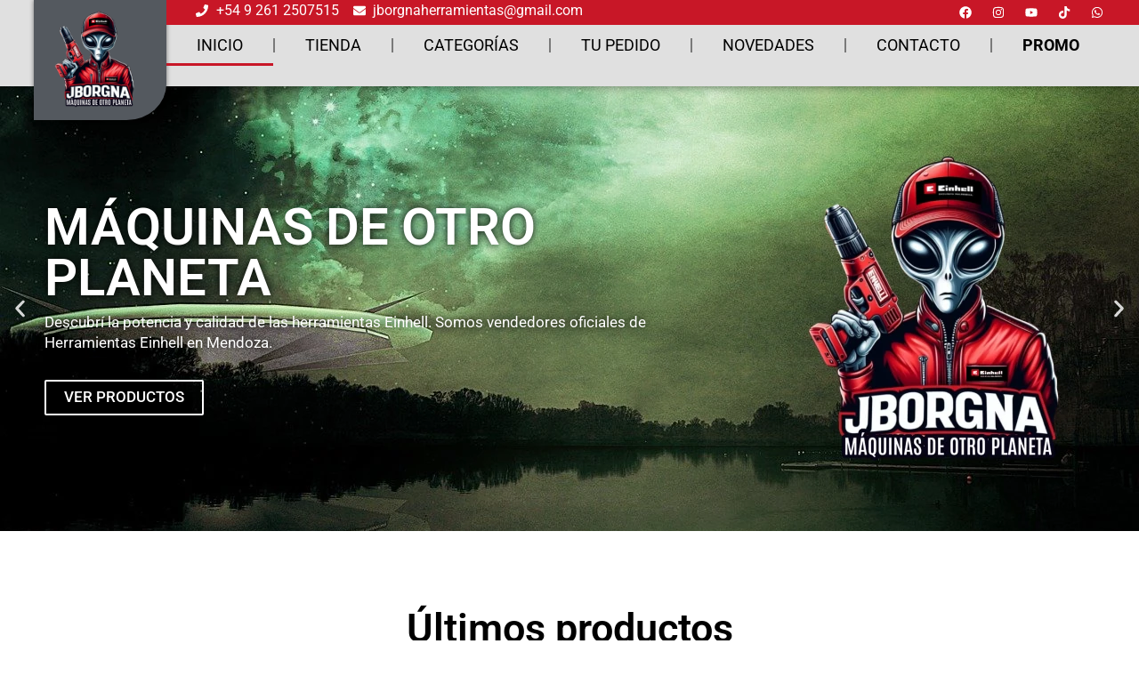

--- FILE ---
content_type: text/html; charset=UTF-8
request_url: https://herramientasjborgna.com/
body_size: 38337
content:
<!doctype html>
<html dir="ltr" lang="es" prefix="og: https://ogp.me/ns#">
<head>
	<meta charset="UTF-8">
	<meta name="viewport" content="width=device-width, initial-scale=1">
	<link rel="profile" href="https://gmpg.org/xfn/11">
	<title>Inicio - Herramientas J Borgna</title>

		<!-- All in One SEO 4.8.1.1 - aioseo.com -->
	<meta name="description" content="MÁQUINAS DE OTRO PLANETADescubrí la potencia y calidad de las herramientas Einhell. Somos vendedores oficiales de Herramientas Einhell en Mendoza.VER PRODUCTOSHerramientas Einhell en MendozaSi estás buscando herramientas Einhell de alta calidad en Mendoza, ¡has venido al lugar correcto! Nos especializamos en ofrecer una amplia variedad de herramientas en Mendoza y maquinarias Einhell para satisfacer las" />
	<meta name="robots" content="max-image-preview:large" />
	<link rel="canonical" href="https://herramientasjborgna.com/" />
	<meta name="generator" content="All in One SEO (AIOSEO) 4.8.1.1" />
		<meta property="og:locale" content="es_ES" />
		<meta property="og:site_name" content="Herramientas J Borgna - Herramientas Einhell en Mendoza" />
		<meta property="og:type" content="article" />
		<meta property="og:title" content="Inicio - Herramientas J Borgna" />
		<meta property="og:description" content="MÁQUINAS DE OTRO PLANETADescubrí la potencia y calidad de las herramientas Einhell. Somos vendedores oficiales de Herramientas Einhell en Mendoza.VER PRODUCTOSHerramientas Einhell en MendozaSi estás buscando herramientas Einhell de alta calidad en Mendoza, ¡has venido al lugar correcto! Nos especializamos en ofrecer una amplia variedad de herramientas en Mendoza y maquinarias Einhell para satisfacer las" />
		<meta property="og:url" content="https://herramientasjborgna.com/" />
		<meta property="og:image" content="https://herramientasjborgna.com/wp-content/uploads/2024/04/logo-borgna-h.webp" />
		<meta property="og:image:secure_url" content="https://herramientasjborgna.com/wp-content/uploads/2024/04/logo-borgna-h.webp" />
		<meta property="article:published_time" content="2024-04-01T23:02:46+00:00" />
		<meta property="article:modified_time" content="2024-11-08T10:43:14+00:00" />
		<meta name="twitter:card" content="summary_large_image" />
		<meta name="twitter:title" content="Inicio - Herramientas J Borgna" />
		<meta name="twitter:description" content="MÁQUINAS DE OTRO PLANETADescubrí la potencia y calidad de las herramientas Einhell. Somos vendedores oficiales de Herramientas Einhell en Mendoza.VER PRODUCTOSHerramientas Einhell en MendozaSi estás buscando herramientas Einhell de alta calidad en Mendoza, ¡has venido al lugar correcto! Nos especializamos en ofrecer una amplia variedad de herramientas en Mendoza y maquinarias Einhell para satisfacer las" />
		<meta name="twitter:image" content="https://herramientasjborgna.com/wp-content/uploads/2024/04/logo-borgna-h.webp" />
		<script type="application/ld+json" class="aioseo-schema">
			{"@context":"https:\/\/schema.org","@graph":[{"@type":"BreadcrumbList","@id":"https:\/\/herramientasjborgna.com\/#breadcrumblist","itemListElement":[{"@type":"ListItem","@id":"https:\/\/herramientasjborgna.com\/#listItem","position":1,"name":"Hogar"}]},{"@type":"Organization","@id":"https:\/\/herramientasjborgna.com\/#organization","name":"Herramientas J Borgna","description":"Herramientas Einhell en Mendoza","url":"https:\/\/herramientasjborgna.com\/","logo":{"@type":"ImageObject","url":"https:\/\/herramientasjborgna.com\/wp-content\/uploads\/2024\/04\/logo-borgna-h.webp","@id":"https:\/\/herramientasjborgna.com\/#organizationLogo","width":1080,"height":1080},"image":{"@id":"https:\/\/herramientasjborgna.com\/#organizationLogo"}},{"@type":"WebPage","@id":"https:\/\/herramientasjborgna.com\/#webpage","url":"https:\/\/herramientasjborgna.com\/","name":"Inicio - Herramientas J Borgna","description":"M\u00c1QUINAS DE OTRO PLANETADescubr\u00ed la potencia y calidad de las herramientas Einhell. Somos vendedores oficiales de Herramientas Einhell en Mendoza.VER PRODUCTOSHerramientas Einhell en MendozaSi est\u00e1s buscando herramientas Einhell de alta calidad en Mendoza, \u00a1has venido al lugar correcto! Nos especializamos en ofrecer una amplia variedad de herramientas en Mendoza y maquinarias Einhell para satisfacer las","inLanguage":"es-ES","isPartOf":{"@id":"https:\/\/herramientasjborgna.com\/#website"},"breadcrumb":{"@id":"https:\/\/herramientasjborgna.com\/#breadcrumblist"},"datePublished":"2024-04-01T23:02:46+00:00","dateModified":"2024-11-08T10:43:14+00:00"},{"@type":"WebSite","@id":"https:\/\/herramientasjborgna.com\/#website","url":"https:\/\/herramientasjborgna.com\/","name":"Herramientas J Borgna","description":"Herramientas Einhell en Mendoza","inLanguage":"es-ES","publisher":{"@id":"https:\/\/herramientasjborgna.com\/#organization"}}]}
		</script>
		<!-- All in One SEO -->

<link rel='dns-prefetch' href='//www.googletagmanager.com' />
<link rel="alternate" type="application/rss+xml" title="Herramientas J Borgna &raquo; Feed" href="https://herramientasjborgna.com/feed/" />
<link rel="alternate" type="application/rss+xml" title="Herramientas J Borgna &raquo; Feed de los comentarios" href="https://herramientasjborgna.com/comments/feed/" />
<link rel="alternate" title="oEmbed (JSON)" type="application/json+oembed" href="https://herramientasjborgna.com/wp-json/oembed/1.0/embed?url=https%3A%2F%2Fherramientasjborgna.com%2F" />
<link rel="alternate" title="oEmbed (XML)" type="text/xml+oembed" href="https://herramientasjborgna.com/wp-json/oembed/1.0/embed?url=https%3A%2F%2Fherramientasjborgna.com%2F&#038;format=xml" />
<style id='wp-img-auto-sizes-contain-inline-css'>
img:is([sizes=auto i],[sizes^="auto," i]){contain-intrinsic-size:3000px 1500px}
/*# sourceURL=wp-img-auto-sizes-contain-inline-css */
</style>

<style id='wp-emoji-styles-inline-css'>

	img.wp-smiley, img.emoji {
		display: inline !important;
		border: none !important;
		box-shadow: none !important;
		height: 1em !important;
		width: 1em !important;
		margin: 0 0.07em !important;
		vertical-align: -0.1em !important;
		background: none !important;
		padding: 0 !important;
	}
/*# sourceURL=wp-emoji-styles-inline-css */
</style>
<style id='classic-theme-styles-inline-css'>
/*! This file is auto-generated */
.wp-block-button__link{color:#fff;background-color:#32373c;border-radius:9999px;box-shadow:none;text-decoration:none;padding:calc(.667em + 2px) calc(1.333em + 2px);font-size:1.125em}.wp-block-file__button{background:#32373c;color:#fff;text-decoration:none}
/*# sourceURL=/wp-includes/css/classic-themes.min.css */
</style>
<link rel='stylesheet' id='thaps-th-icon-css-css' href='https://herramientasjborgna.com/wp-content/plugins/th-advance-product-search/th-icon/style.css?ver=6.9' media='all' />
<link rel='stylesheet' id='contact-form-7-css' href='https://herramientasjborgna.com/wp-content/plugins/contact-form-7/includes/css/styles.css?ver=6.0.6' media='all' />
<link rel='stylesheet' id='woocommerce-layout-css' href='https://herramientasjborgna.com/wp-content/plugins/woocommerce/assets/css/woocommerce-layout.css?ver=9.8.6' media='all' />
<link rel='stylesheet' id='woocommerce-smallscreen-css' href='https://herramientasjborgna.com/wp-content/plugins/woocommerce/assets/css/woocommerce-smallscreen.css?ver=9.8.6' media='only screen and (max-width: 768px)' />
<link rel='stylesheet' id='woocommerce-general-css' href='https://herramientasjborgna.com/wp-content/plugins/woocommerce/assets/css/woocommerce.css?ver=9.8.6' media='all' />
<style id='woocommerce-inline-inline-css'>
.woocommerce form .form-row .required { visibility: visible; }
/*# sourceURL=woocommerce-inline-inline-css */
</style>
<link rel='stylesheet' id='wfpc-admin-css-css' href='https://herramientasjborgna.com/wp-content/plugins/wp-forms-puzzle-captcha/assets/css/wfpc-puzzle-captcha.css?ver=6.9' media='all' />
<link rel='stylesheet' id='wa_order_style-css' href='https://herramientasjborgna.com/wp-content/plugins/oneclick-whatsapp-order/assets/css/main-style.css?ver=1.0.7' media='all' />
<link rel='stylesheet' id='brands-styles-css' href='https://herramientasjborgna.com/wp-content/plugins/woocommerce/assets/css/brands.css?ver=9.8.6' media='all' />
<link rel='stylesheet' id='hello-elementor-css' href='https://herramientasjborgna.com/wp-content/themes/hello-elementor/style.min.css?ver=3.1.1' media='all' />
<link rel='stylesheet' id='hello-elementor-theme-style-css' href='https://herramientasjborgna.com/wp-content/themes/hello-elementor/theme.min.css?ver=3.1.1' media='all' />
<link rel='stylesheet' id='hello-elementor-header-footer-css' href='https://herramientasjborgna.com/wp-content/themes/hello-elementor/header-footer.min.css?ver=3.1.1' media='all' />
<link rel='stylesheet' id='elementor-frontend-css' href='https://herramientasjborgna.com/wp-content/plugins/elementor/assets/css/frontend.min.css?ver=3.28.4' media='all' />
<link rel='stylesheet' id='elementor-post-2728-css' href='https://herramientasjborgna.com/wp-content/uploads/elementor/css/post-2728.css?ver=1750866789' media='all' />
<link rel='stylesheet' id='widget-image-css' href='https://herramientasjborgna.com/wp-content/plugins/elementor/assets/css/widget-image.min.css?ver=3.28.4' media='all' />
<link rel='stylesheet' id='widget-icon-list-css' href='https://herramientasjborgna.com/wp-content/plugins/elementor/assets/css/widget-icon-list.min.css?ver=3.28.4' media='all' />
<link rel='stylesheet' id='widget-social-icons-css' href='https://herramientasjborgna.com/wp-content/plugins/elementor/assets/css/widget-social-icons.min.css?ver=3.28.4' media='all' />
<link rel='stylesheet' id='e-apple-webkit-css' href='https://herramientasjborgna.com/wp-content/plugins/elementor/assets/css/conditionals/apple-webkit.min.css?ver=3.28.4' media='all' />
<link rel='stylesheet' id='widget-nav-menu-css' href='https://herramientasjborgna.com/wp-content/plugins/elementor-pro/assets/css/widget-nav-menu.min.css?ver=3.27.3' media='all' />
<link rel='stylesheet' id='e-sticky-css' href='https://herramientasjborgna.com/wp-content/plugins/elementor-pro/assets/css/modules/sticky.min.css?ver=3.27.3' media='all' />
<link rel='stylesheet' id='widget-heading-css' href='https://herramientasjborgna.com/wp-content/plugins/elementor/assets/css/widget-heading.min.css?ver=3.28.4' media='all' />
<link rel='stylesheet' id='swiper-css' href='https://herramientasjborgna.com/wp-content/plugins/elementor/assets/lib/swiper/v8/css/swiper.min.css?ver=8.4.5' media='all' />
<link rel='stylesheet' id='e-swiper-css' href='https://herramientasjborgna.com/wp-content/plugins/elementor/assets/css/conditionals/e-swiper.min.css?ver=3.28.4' media='all' />
<link rel='stylesheet' id='widget-testimonial-carousel-css' href='https://herramientasjborgna.com/wp-content/plugins/elementor-pro/assets/css/widget-testimonial-carousel.min.css?ver=3.27.3' media='all' />
<link rel='stylesheet' id='widget-reviews-css' href='https://herramientasjborgna.com/wp-content/plugins/elementor-pro/assets/css/widget-reviews.min.css?ver=3.27.3' media='all' />
<link rel='stylesheet' id='widget-star-rating-css' href='https://herramientasjborgna.com/wp-content/plugins/elementor/assets/css/widget-star-rating.min.css?ver=3.28.4' media='all' />
<link rel='stylesheet' id='widget-carousel-module-base-css' href='https://herramientasjborgna.com/wp-content/plugins/elementor-pro/assets/css/widget-carousel-module-base.min.css?ver=3.27.3' media='all' />
<link rel='stylesheet' id='e-animation-fadeInUp-css' href='https://herramientasjborgna.com/wp-content/plugins/elementor/assets/lib/animations/styles/fadeInUp.min.css?ver=3.28.4' media='all' />
<link rel='stylesheet' id='e-animation-fadeIn-css' href='https://herramientasjborgna.com/wp-content/plugins/elementor/assets/lib/animations/styles/fadeIn.min.css?ver=3.28.4' media='all' />
<link rel='stylesheet' id='e-popup-css' href='https://herramientasjborgna.com/wp-content/plugins/elementor-pro/assets/css/conditionals/popup.min.css?ver=3.27.3' media='all' />
<link rel='stylesheet' id='widget-slides-css' href='https://herramientasjborgna.com/wp-content/plugins/elementor-pro/assets/css/widget-slides.min.css?ver=3.27.3' media='all' />
<link rel='stylesheet' id='widget-woocommerce-products-css' href='https://herramientasjborgna.com/wp-content/plugins/elementor-pro/assets/css/widget-woocommerce-products.min.css?ver=3.27.3' media='all' />
<link rel='stylesheet' id='widget-spacer-css' href='https://herramientasjborgna.com/wp-content/plugins/elementor/assets/css/widget-spacer.min.css?ver=3.28.4' media='all' />
<link rel='stylesheet' id='widget-posts-css' href='https://herramientasjborgna.com/wp-content/plugins/elementor-pro/assets/css/widget-posts.min.css?ver=3.27.3' media='all' />
<link rel='stylesheet' id='elementor-post-2926-css' href='https://herramientasjborgna.com/wp-content/uploads/elementor/css/post-2926.css?ver=1750868318' media='all' />
<link rel='stylesheet' id='elementor-post-2917-css' href='https://herramientasjborgna.com/wp-content/uploads/elementor/css/post-2917.css?ver=1750866789' media='all' />
<link rel='stylesheet' id='elementor-post-3041-css' href='https://herramientasjborgna.com/wp-content/uploads/elementor/css/post-3041.css?ver=1750866789' media='all' />
<link rel='stylesheet' id='elementor-post-3249-css' href='https://herramientasjborgna.com/wp-content/uploads/elementor/css/post-3249.css?ver=1750866789' media='all' />
<link rel='stylesheet' id='elementor-post-2729-css' href='https://herramientasjborgna.com/wp-content/uploads/elementor/css/post-2729.css?ver=1750866789' media='all' />
<link rel='stylesheet' id='joinchat-css' href='https://herramientasjborgna.com/wp-content/plugins/creame-whatsapp-me/public/css/joinchat-btn.min.css?ver=5.2.4' media='all' />
<link rel='stylesheet' id='th-icon-css' href='https://herramientasjborgna.com/wp-content/plugins/th-advance-product-search/th-icon/style.css?ver=1.3.0' media='all' />
<link rel='stylesheet' id='th-advance-product-search-front-css' href='https://herramientasjborgna.com/wp-content/plugins/th-advance-product-search/assets/css/thaps-front-style.css?ver=1.3.0' media='all' />
<style id='th-advance-product-search-front-inline-css'>
.thaps-search-box{max-width:550px;}.thaps-from-wrap,input[type='text'].thaps-search-autocomplete,.thaps-box-open .thaps-icon-arrow{background-color:;} .thaps-from-wrap{background-color:;} input[type='text'].thaps-search-autocomplete, input[type='text'].thaps-search-autocomplete::-webkit-input-placeholder{color:;} .thaps-from-wrap,.thaps-autocomplete-suggestions{border-color:;}

 .thaps-box-open .thaps-icon-arrow{border-left-color:;border-top-color:;} 

 #thaps-search-button{background:; color:;} 

 #thaps-search-button:hover{background:; color:;}

 .submit-active #thaps-search-button .th-icon path{color:;} .thaps-suggestion-heading .thaps-title, .thaps-suggestion-heading .thaps-title strong{color:;} .thaps-title,.thaps-suggestion-taxonomy-product-cat .thaps-title, .thaps-suggestion-more .thaps-title strong{color:;} .thaps-sku, .thaps-desc, .thaps-price,.thaps-price del{color:;} .thaps-suggestion-heading{border-color:;} .thaps-autocomplete-selected,.thaps-suggestion-more:hover{background:;} .thaps-autocomplete-suggestions,.thaps-suggestion-more{background:;} .thaps-title strong{color:;} 
/*# sourceURL=th-advance-product-search-front-inline-css */
</style>
<link rel='stylesheet' id='hello-elementor-child-style-css' href='https://herramientasjborgna.com/wp-content/themes/hello-theme-child-master/style.css?ver=2.0.0' media='all' />
<link rel='stylesheet' id='elementor-gf-local-roboto-css' href='https://herramientasjborgna.com/wp-content/uploads/elementor/google-fonts/css/roboto.css?ver=1743508188' media='all' />
<link rel='stylesheet' id='elementor-gf-local-robotoslab-css' href='https://herramientasjborgna.com/wp-content/uploads/elementor/google-fonts/css/robotoslab.css?ver=1743508194' media='all' />
<script src="https://herramientasjborgna.com/wp-includes/js/jquery/jquery.min.js?ver=3.7.1" id="jquery-core-js"></script>
<script src="https://herramientasjborgna.com/wp-includes/js/jquery/jquery-migrate.min.js?ver=3.4.1" id="jquery-migrate-js"></script>
<script src="https://herramientasjborgna.com/wp-content/plugins/woocommerce/assets/js/jquery-blockui/jquery.blockUI.min.js?ver=2.7.0-wc.9.8.6" id="jquery-blockui-js" defer data-wp-strategy="defer"></script>
<script id="wc-add-to-cart-js-extra">
var wc_add_to_cart_params = {"ajax_url":"/wp-admin/admin-ajax.php","wc_ajax_url":"/?wc-ajax=%%endpoint%%","i18n_view_cart":"Ver carrito","cart_url":"https://herramientasjborgna.com/carrito/","is_cart":"","cart_redirect_after_add":"no"};
//# sourceURL=wc-add-to-cart-js-extra
</script>
<script src="https://herramientasjborgna.com/wp-content/plugins/woocommerce/assets/js/frontend/add-to-cart.min.js?ver=9.8.6" id="wc-add-to-cart-js" defer data-wp-strategy="defer"></script>
<script src="https://herramientasjborgna.com/wp-content/plugins/woocommerce/assets/js/js-cookie/js.cookie.min.js?ver=2.1.4-wc.9.8.6" id="js-cookie-js" defer data-wp-strategy="defer"></script>
<script id="woocommerce-js-extra">
var woocommerce_params = {"ajax_url":"/wp-admin/admin-ajax.php","wc_ajax_url":"/?wc-ajax=%%endpoint%%","i18n_password_show":"Mostrar contrase\u00f1a","i18n_password_hide":"Ocultar contrase\u00f1a"};
//# sourceURL=woocommerce-js-extra
</script>
<script src="https://herramientasjborgna.com/wp-content/plugins/woocommerce/assets/js/frontend/woocommerce.min.js?ver=9.8.6" id="woocommerce-js" defer data-wp-strategy="defer"></script>
<script id="th-advance-product-search-front-js-extra">
var th_advance_product_search_options = {"ajaxUrl":"https://herramientasjborgna.com/wp-admin/admin-ajax.php","thaps_nonce":"1b87a7332f","thaps_length":"1","thaps_ga_event":"1","thaps_ga_site_search_module":""};
//# sourceURL=th-advance-product-search-front-js-extra
</script>
<script src="https://herramientasjborgna.com/wp-content/plugins/th-advance-product-search/assets/js/thaps-search.js?ver=1" id="th-advance-product-search-front-js"></script>
<link rel="https://api.w.org/" href="https://herramientasjborgna.com/wp-json/" /><link rel="alternate" title="JSON" type="application/json" href="https://herramientasjborgna.com/wp-json/wp/v2/pages/2926" /><link rel="EditURI" type="application/rsd+xml" title="RSD" href="https://herramientasjborgna.com/xmlrpc.php?rsd" />
<meta name="generator" content="WordPress 6.9" />
<meta name="generator" content="WooCommerce 9.8.6" />
<link rel='shortlink' href='https://herramientasjborgna.com/' />

<!-- Affiliates Manager plugin v2.9.47 - https://wpaffiliatemanager.com/ -->
<meta name="generator" content="Site Kit by Google 1.151.0" />	<style>
		#sendbtn,
		#sendbtn2,
		.wa-order-button,
		.gdpr_wa_button_input,
		a.wa-order-checkout,
		a.wa-order-thankyou,
		.shortcode_wa_button,
		.shortcode_wa_button_nt,
		.floating_button {
			-webkit-box-shadow: inset 0px 4px 7px 0px rgba(0,0,0,0.25) !important;
			-moz-box-shadow: inset 0px 4px 7px 0px rgba(0,0,0,0.25) !important;
			box-shadow: inset 0px 4px 7px 0px rgba(0,0,0,0.25) !important;
		}

		#sendbtn:hover,
		#sendbtn2:hover,
		.wa-order-button:hover,
		.gdpr_wa_button_input:hover,
		a.wa-order-checkout:hover,
		a.wa-order-thankyou:hover,
		.shortcode_wa_button:hover,
		.shortcode_wa_button_nt:hover,
		.floating_button:hover {
			-webkit-box-shadow: inset 0px 4px 7px 0px rgba(0,0,0,0.25) !important;
			-moz-box-shadow: inset 0px 4px 7px 0px rgba(0,0,0,0.25) !important;
			box-shadow: inset 0px 4px 7px 0px rgba(0,0,0,0.25) !important;
		}
	</style>
		<style>
			.add_to_cart_button,
			.ajax_add_to_cart {
				display: none !important;
			}

			.wa-shop-button {
				display: inline-block !important;
			}
		</style>
	<noscript><style>.woocommerce-product-gallery{ opacity: 1 !important; }</style></noscript>
	
<!-- Metaetiquetas de Google AdSense añadidas por Site Kit -->
<meta name="google-adsense-platform-account" content="ca-host-pub-2644536267352236">
<meta name="google-adsense-platform-domain" content="sitekit.withgoogle.com">
<!-- Acabar con las metaetiquetas de Google AdSense añadidas por Site Kit -->
<meta name="generator" content="Elementor 3.28.4; features: e_font_icon_svg, additional_custom_breakpoints, e_local_google_fonts; settings: css_print_method-external, google_font-enabled, font_display-swap">
			<style>
				.e-con.e-parent:nth-of-type(n+4):not(.e-lazyloaded):not(.e-no-lazyload),
				.e-con.e-parent:nth-of-type(n+4):not(.e-lazyloaded):not(.e-no-lazyload) * {
					background-image: none !important;
				}
				@media screen and (max-height: 1024px) {
					.e-con.e-parent:nth-of-type(n+3):not(.e-lazyloaded):not(.e-no-lazyload),
					.e-con.e-parent:nth-of-type(n+3):not(.e-lazyloaded):not(.e-no-lazyload) * {
						background-image: none !important;
					}
				}
				@media screen and (max-height: 640px) {
					.e-con.e-parent:nth-of-type(n+2):not(.e-lazyloaded):not(.e-no-lazyload),
					.e-con.e-parent:nth-of-type(n+2):not(.e-lazyloaded):not(.e-no-lazyload) * {
						background-image: none !important;
					}
				}
			</style>
			<link rel="icon" href="https://herramientasjborgna.com/wp-content/uploads/2024/04/cropped-logo-borgna-h-32x32.webp" sizes="32x32" />
<link rel="icon" href="https://herramientasjborgna.com/wp-content/uploads/2024/04/cropped-logo-borgna-h-192x192.webp" sizes="192x192" />
<link rel="apple-touch-icon" href="https://herramientasjborgna.com/wp-content/uploads/2024/04/cropped-logo-borgna-h-180x180.webp" />
<meta name="msapplication-TileImage" content="https://herramientasjborgna.com/wp-content/uploads/2024/04/cropped-logo-borgna-h-270x270.webp" />
		<style id="wp-custom-css">
			p{
	font-size:16px!important;
}

.woocommerce div.product form.cart .button {
    vertical-align: middle;
    float: left;
    background-color: #c81727;
}

.woocommerce:where(body:not(.woocommerce-uses-block-theme)) div.product p.price, .woocommerce:where(body:not(.woocommerce-uses-block-theme)) div.product span.price {
    color: #000000;
    font-size: 1.5em!important;
	font-weight:600;
}

.woocommerce ul.products li.product .woocommerce-loop-category__title, .woocommerce ul.products li.product .woocommerce-loop-product__title, .woocommerce ul.products li.product h3 {
    padding: .5em 0;
    margin: 0;
    font-size: 1.2em;
    color: #c81727;
}

.woocommerce:where(body:not(.woocommerce-uses-block-theme)) ul.products li.product .price {
    color: #000000;
}

.single-product .site-main {
    margin-top: 50px;
}
		</style>
		<style id='wp-block-heading-inline-css'>
h1:where(.wp-block-heading).has-background,h2:where(.wp-block-heading).has-background,h3:where(.wp-block-heading).has-background,h4:where(.wp-block-heading).has-background,h5:where(.wp-block-heading).has-background,h6:where(.wp-block-heading).has-background{padding:1.25em 2.375em}h1.has-text-align-left[style*=writing-mode]:where([style*=vertical-lr]),h1.has-text-align-right[style*=writing-mode]:where([style*=vertical-rl]),h2.has-text-align-left[style*=writing-mode]:where([style*=vertical-lr]),h2.has-text-align-right[style*=writing-mode]:where([style*=vertical-rl]),h3.has-text-align-left[style*=writing-mode]:where([style*=vertical-lr]),h3.has-text-align-right[style*=writing-mode]:where([style*=vertical-rl]),h4.has-text-align-left[style*=writing-mode]:where([style*=vertical-lr]),h4.has-text-align-right[style*=writing-mode]:where([style*=vertical-rl]),h5.has-text-align-left[style*=writing-mode]:where([style*=vertical-lr]),h5.has-text-align-right[style*=writing-mode]:where([style*=vertical-rl]),h6.has-text-align-left[style*=writing-mode]:where([style*=vertical-lr]),h6.has-text-align-right[style*=writing-mode]:where([style*=vertical-rl]){rotate:180deg}
/*# sourceURL=https://herramientasjborgna.com/wp-includes/blocks/heading/style.min.css */
</style>
<style id='wp-block-paragraph-inline-css'>
.is-small-text{font-size:.875em}.is-regular-text{font-size:1em}.is-large-text{font-size:2.25em}.is-larger-text{font-size:3em}.has-drop-cap:not(:focus):first-letter{float:left;font-size:8.4em;font-style:normal;font-weight:100;line-height:.68;margin:.05em .1em 0 0;text-transform:uppercase}body.rtl .has-drop-cap:not(:focus):first-letter{float:none;margin-left:.1em}p.has-drop-cap.has-background{overflow:hidden}:root :where(p.has-background){padding:1.25em 2.375em}:where(p.has-text-color:not(.has-link-color)) a{color:inherit}p.has-text-align-left[style*="writing-mode:vertical-lr"],p.has-text-align-right[style*="writing-mode:vertical-rl"]{rotate:180deg}
/*# sourceURL=https://herramientasjborgna.com/wp-includes/blocks/paragraph/style.min.css */
</style>
<link rel='stylesheet' id='wc-blocks-style-css' href='https://herramientasjborgna.com/wp-content/plugins/woocommerce/assets/client/blocks/wc-blocks.css?ver=wc-9.8.6' media='all' />
<style id='global-styles-inline-css'>
:root{--wp--preset--aspect-ratio--square: 1;--wp--preset--aspect-ratio--4-3: 4/3;--wp--preset--aspect-ratio--3-4: 3/4;--wp--preset--aspect-ratio--3-2: 3/2;--wp--preset--aspect-ratio--2-3: 2/3;--wp--preset--aspect-ratio--16-9: 16/9;--wp--preset--aspect-ratio--9-16: 9/16;--wp--preset--color--black: #000000;--wp--preset--color--cyan-bluish-gray: #abb8c3;--wp--preset--color--white: #ffffff;--wp--preset--color--pale-pink: #f78da7;--wp--preset--color--vivid-red: #cf2e2e;--wp--preset--color--luminous-vivid-orange: #ff6900;--wp--preset--color--luminous-vivid-amber: #fcb900;--wp--preset--color--light-green-cyan: #7bdcb5;--wp--preset--color--vivid-green-cyan: #00d084;--wp--preset--color--pale-cyan-blue: #8ed1fc;--wp--preset--color--vivid-cyan-blue: #0693e3;--wp--preset--color--vivid-purple: #9b51e0;--wp--preset--gradient--vivid-cyan-blue-to-vivid-purple: linear-gradient(135deg,rgb(6,147,227) 0%,rgb(155,81,224) 100%);--wp--preset--gradient--light-green-cyan-to-vivid-green-cyan: linear-gradient(135deg,rgb(122,220,180) 0%,rgb(0,208,130) 100%);--wp--preset--gradient--luminous-vivid-amber-to-luminous-vivid-orange: linear-gradient(135deg,rgb(252,185,0) 0%,rgb(255,105,0) 100%);--wp--preset--gradient--luminous-vivid-orange-to-vivid-red: linear-gradient(135deg,rgb(255,105,0) 0%,rgb(207,46,46) 100%);--wp--preset--gradient--very-light-gray-to-cyan-bluish-gray: linear-gradient(135deg,rgb(238,238,238) 0%,rgb(169,184,195) 100%);--wp--preset--gradient--cool-to-warm-spectrum: linear-gradient(135deg,rgb(74,234,220) 0%,rgb(151,120,209) 20%,rgb(207,42,186) 40%,rgb(238,44,130) 60%,rgb(251,105,98) 80%,rgb(254,248,76) 100%);--wp--preset--gradient--blush-light-purple: linear-gradient(135deg,rgb(255,206,236) 0%,rgb(152,150,240) 100%);--wp--preset--gradient--blush-bordeaux: linear-gradient(135deg,rgb(254,205,165) 0%,rgb(254,45,45) 50%,rgb(107,0,62) 100%);--wp--preset--gradient--luminous-dusk: linear-gradient(135deg,rgb(255,203,112) 0%,rgb(199,81,192) 50%,rgb(65,88,208) 100%);--wp--preset--gradient--pale-ocean: linear-gradient(135deg,rgb(255,245,203) 0%,rgb(182,227,212) 50%,rgb(51,167,181) 100%);--wp--preset--gradient--electric-grass: linear-gradient(135deg,rgb(202,248,128) 0%,rgb(113,206,126) 100%);--wp--preset--gradient--midnight: linear-gradient(135deg,rgb(2,3,129) 0%,rgb(40,116,252) 100%);--wp--preset--font-size--small: 13px;--wp--preset--font-size--medium: 20px;--wp--preset--font-size--large: 36px;--wp--preset--font-size--x-large: 42px;--wp--preset--spacing--20: 0.44rem;--wp--preset--spacing--30: 0.67rem;--wp--preset--spacing--40: 1rem;--wp--preset--spacing--50: 1.5rem;--wp--preset--spacing--60: 2.25rem;--wp--preset--spacing--70: 3.38rem;--wp--preset--spacing--80: 5.06rem;--wp--preset--shadow--natural: 6px 6px 9px rgba(0, 0, 0, 0.2);--wp--preset--shadow--deep: 12px 12px 50px rgba(0, 0, 0, 0.4);--wp--preset--shadow--sharp: 6px 6px 0px rgba(0, 0, 0, 0.2);--wp--preset--shadow--outlined: 6px 6px 0px -3px rgb(255, 255, 255), 6px 6px rgb(0, 0, 0);--wp--preset--shadow--crisp: 6px 6px 0px rgb(0, 0, 0);}:where(.is-layout-flex){gap: 0.5em;}:where(.is-layout-grid){gap: 0.5em;}body .is-layout-flex{display: flex;}.is-layout-flex{flex-wrap: wrap;align-items: center;}.is-layout-flex > :is(*, div){margin: 0;}body .is-layout-grid{display: grid;}.is-layout-grid > :is(*, div){margin: 0;}:where(.wp-block-columns.is-layout-flex){gap: 2em;}:where(.wp-block-columns.is-layout-grid){gap: 2em;}:where(.wp-block-post-template.is-layout-flex){gap: 1.25em;}:where(.wp-block-post-template.is-layout-grid){gap: 1.25em;}.has-black-color{color: var(--wp--preset--color--black) !important;}.has-cyan-bluish-gray-color{color: var(--wp--preset--color--cyan-bluish-gray) !important;}.has-white-color{color: var(--wp--preset--color--white) !important;}.has-pale-pink-color{color: var(--wp--preset--color--pale-pink) !important;}.has-vivid-red-color{color: var(--wp--preset--color--vivid-red) !important;}.has-luminous-vivid-orange-color{color: var(--wp--preset--color--luminous-vivid-orange) !important;}.has-luminous-vivid-amber-color{color: var(--wp--preset--color--luminous-vivid-amber) !important;}.has-light-green-cyan-color{color: var(--wp--preset--color--light-green-cyan) !important;}.has-vivid-green-cyan-color{color: var(--wp--preset--color--vivid-green-cyan) !important;}.has-pale-cyan-blue-color{color: var(--wp--preset--color--pale-cyan-blue) !important;}.has-vivid-cyan-blue-color{color: var(--wp--preset--color--vivid-cyan-blue) !important;}.has-vivid-purple-color{color: var(--wp--preset--color--vivid-purple) !important;}.has-black-background-color{background-color: var(--wp--preset--color--black) !important;}.has-cyan-bluish-gray-background-color{background-color: var(--wp--preset--color--cyan-bluish-gray) !important;}.has-white-background-color{background-color: var(--wp--preset--color--white) !important;}.has-pale-pink-background-color{background-color: var(--wp--preset--color--pale-pink) !important;}.has-vivid-red-background-color{background-color: var(--wp--preset--color--vivid-red) !important;}.has-luminous-vivid-orange-background-color{background-color: var(--wp--preset--color--luminous-vivid-orange) !important;}.has-luminous-vivid-amber-background-color{background-color: var(--wp--preset--color--luminous-vivid-amber) !important;}.has-light-green-cyan-background-color{background-color: var(--wp--preset--color--light-green-cyan) !important;}.has-vivid-green-cyan-background-color{background-color: var(--wp--preset--color--vivid-green-cyan) !important;}.has-pale-cyan-blue-background-color{background-color: var(--wp--preset--color--pale-cyan-blue) !important;}.has-vivid-cyan-blue-background-color{background-color: var(--wp--preset--color--vivid-cyan-blue) !important;}.has-vivid-purple-background-color{background-color: var(--wp--preset--color--vivid-purple) !important;}.has-black-border-color{border-color: var(--wp--preset--color--black) !important;}.has-cyan-bluish-gray-border-color{border-color: var(--wp--preset--color--cyan-bluish-gray) !important;}.has-white-border-color{border-color: var(--wp--preset--color--white) !important;}.has-pale-pink-border-color{border-color: var(--wp--preset--color--pale-pink) !important;}.has-vivid-red-border-color{border-color: var(--wp--preset--color--vivid-red) !important;}.has-luminous-vivid-orange-border-color{border-color: var(--wp--preset--color--luminous-vivid-orange) !important;}.has-luminous-vivid-amber-border-color{border-color: var(--wp--preset--color--luminous-vivid-amber) !important;}.has-light-green-cyan-border-color{border-color: var(--wp--preset--color--light-green-cyan) !important;}.has-vivid-green-cyan-border-color{border-color: var(--wp--preset--color--vivid-green-cyan) !important;}.has-pale-cyan-blue-border-color{border-color: var(--wp--preset--color--pale-cyan-blue) !important;}.has-vivid-cyan-blue-border-color{border-color: var(--wp--preset--color--vivid-cyan-blue) !important;}.has-vivid-purple-border-color{border-color: var(--wp--preset--color--vivid-purple) !important;}.has-vivid-cyan-blue-to-vivid-purple-gradient-background{background: var(--wp--preset--gradient--vivid-cyan-blue-to-vivid-purple) !important;}.has-light-green-cyan-to-vivid-green-cyan-gradient-background{background: var(--wp--preset--gradient--light-green-cyan-to-vivid-green-cyan) !important;}.has-luminous-vivid-amber-to-luminous-vivid-orange-gradient-background{background: var(--wp--preset--gradient--luminous-vivid-amber-to-luminous-vivid-orange) !important;}.has-luminous-vivid-orange-to-vivid-red-gradient-background{background: var(--wp--preset--gradient--luminous-vivid-orange-to-vivid-red) !important;}.has-very-light-gray-to-cyan-bluish-gray-gradient-background{background: var(--wp--preset--gradient--very-light-gray-to-cyan-bluish-gray) !important;}.has-cool-to-warm-spectrum-gradient-background{background: var(--wp--preset--gradient--cool-to-warm-spectrum) !important;}.has-blush-light-purple-gradient-background{background: var(--wp--preset--gradient--blush-light-purple) !important;}.has-blush-bordeaux-gradient-background{background: var(--wp--preset--gradient--blush-bordeaux) !important;}.has-luminous-dusk-gradient-background{background: var(--wp--preset--gradient--luminous-dusk) !important;}.has-pale-ocean-gradient-background{background: var(--wp--preset--gradient--pale-ocean) !important;}.has-electric-grass-gradient-background{background: var(--wp--preset--gradient--electric-grass) !important;}.has-midnight-gradient-background{background: var(--wp--preset--gradient--midnight) !important;}.has-small-font-size{font-size: var(--wp--preset--font-size--small) !important;}.has-medium-font-size{font-size: var(--wp--preset--font-size--medium) !important;}.has-large-font-size{font-size: var(--wp--preset--font-size--large) !important;}.has-x-large-font-size{font-size: var(--wp--preset--font-size--x-large) !important;}
/*# sourceURL=global-styles-inline-css */
</style>
</head>
<body class="home wp-singular page-template page-template-elementor_header_footer page page-id-2926 wp-custom-logo wp-theme-hello-elementor wp-child-theme-hello-theme-child-master theme-hello-elementor woocommerce-no-js th-advance-product-search elementor-default elementor-template-full-width elementor-kit-2728 elementor-page elementor-page-2926">


<a class="skip-link screen-reader-text" href="#content">Ir al contenido</a>

		<div data-elementor-type="header" data-elementor-id="2917" class="elementor elementor-2917 elementor-location-header" data-elementor-post-type="elementor_library">
			<div class="elementor-element elementor-element-cb06370 e-con-full e-flex e-con e-parent" data-id="cb06370" data-element_type="container" data-settings="{&quot;background_background&quot;:&quot;classic&quot;,&quot;sticky&quot;:&quot;top&quot;,&quot;sticky_on&quot;:[&quot;desktop&quot;,&quot;tablet&quot;,&quot;mobile&quot;],&quot;sticky_offset&quot;:0,&quot;sticky_effects_offset&quot;:0,&quot;sticky_anchor_link_offset&quot;:0}">
		<div class="elementor-element elementor-element-80f4993 e-con-full e-flex e-con e-child" data-id="80f4993" data-element_type="container" data-settings="{&quot;background_background&quot;:&quot;classic&quot;}">
				<div class="elementor-element elementor-element-ad163b5 elementor-widget__width-initial elementor-widget elementor-widget-image" data-id="ad163b5" data-element_type="widget" data-widget_type="image.default">
				<div class="elementor-widget-container">
															<img fetchpriority="high" width="1080" height="1080" src="https://herramientasjborgna.com/wp-content/uploads/2024/04/logo-borgna-h.webp" class="attachment-full size-full wp-image-3279" alt="" srcset="https://herramientasjborgna.com/wp-content/uploads/2024/04/logo-borgna-h.webp 1080w, https://herramientasjborgna.com/wp-content/uploads/2024/04/logo-borgna-h-300x300.webp 300w, https://herramientasjborgna.com/wp-content/uploads/2024/04/logo-borgna-h-1024x1024.webp 1024w, https://herramientasjborgna.com/wp-content/uploads/2024/04/logo-borgna-h-150x150.webp 150w, https://herramientasjborgna.com/wp-content/uploads/2024/04/logo-borgna-h-768x768.webp 768w, https://herramientasjborgna.com/wp-content/uploads/2024/04/logo-borgna-h-600x600.webp 600w, https://herramientasjborgna.com/wp-content/uploads/2024/04/logo-borgna-h-100x100.webp 100w, https://herramientasjborgna.com/wp-content/uploads/2024/04/logo-borgna-h-48x48.webp 48w" sizes="(max-width: 1080px) 100vw, 1080px" />															</div>
				</div>
				</div>
		<div class="elementor-element elementor-element-68efa89 e-con-full e-flex e-con e-child" data-id="68efa89" data-element_type="container">
		<div class="elementor-element elementor-element-0bb7fc5 e-con-full e-flex e-con e-child" data-id="0bb7fc5" data-element_type="container" data-settings="{&quot;background_background&quot;:&quot;classic&quot;}">
				<div class="elementor-element elementor-element-7c97d1a elementor-icon-list--layout-inline elementor-mobile-align-left elementor-widget__width-initial elementor-widget-mobile__width-initial elementor-list-item-link-full_width elementor-widget elementor-widget-icon-list" data-id="7c97d1a" data-element_type="widget" data-widget_type="icon-list.default">
				<div class="elementor-widget-container">
							<ul class="elementor-icon-list-items elementor-inline-items">
							<li class="elementor-icon-list-item elementor-inline-item">
											<a href="tel:+5492612507515">

												<span class="elementor-icon-list-icon">
							<svg aria-hidden="true" class="e-font-icon-svg e-fas-phone" viewBox="0 0 512 512" xmlns="http://www.w3.org/2000/svg"><path d="M493.4 24.6l-104-24c-11.3-2.6-22.9 3.3-27.5 13.9l-48 112c-4.2 9.8-1.4 21.3 6.9 28l60.6 49.6c-36 76.7-98.9 140.5-177.2 177.2l-49.6-60.6c-6.8-8.3-18.2-11.1-28-6.9l-112 48C3.9 366.5-2 378.1.6 389.4l24 104C27.1 504.2 36.7 512 48 512c256.1 0 464-207.5 464-464 0-11.2-7.7-20.9-18.6-23.4z"></path></svg>						</span>
										<span class="elementor-icon-list-text">+54 9 261 2507515</span>
											</a>
									</li>
								<li class="elementor-icon-list-item elementor-inline-item">
											<a href="mailto:jborgnaherramientas@gmail.com">

												<span class="elementor-icon-list-icon">
							<svg aria-hidden="true" class="e-font-icon-svg e-fas-envelope" viewBox="0 0 512 512" xmlns="http://www.w3.org/2000/svg"><path d="M502.3 190.8c3.9-3.1 9.7-.2 9.7 4.7V400c0 26.5-21.5 48-48 48H48c-26.5 0-48-21.5-48-48V195.6c0-5 5.7-7.8 9.7-4.7 22.4 17.4 52.1 39.5 154.1 113.6 21.1 15.4 56.7 47.8 92.2 47.6 35.7.3 72-32.8 92.3-47.6 102-74.1 131.6-96.3 154-113.7zM256 320c23.2.4 56.6-29.2 73.4-41.4 132.7-96.3 142.8-104.7 173.4-128.7 5.8-4.5 9.2-11.5 9.2-18.9v-19c0-26.5-21.5-48-48-48H48C21.5 64 0 85.5 0 112v19c0 7.4 3.4 14.3 9.2 18.9 30.6 23.9 40.7 32.4 173.4 128.7 16.8 12.2 50.2 41.8 73.4 41.4z"></path></svg>						</span>
										<span class="elementor-icon-list-text">jborgnaherramientas@gmail.com</span>
											</a>
									</li>
						</ul>
						</div>
				</div>
				<div class="elementor-element elementor-element-9af69fc e-grid-align-right e-grid-align-mobile-left elementor-widget__width-initial elementor-widget-mobile__width-inherit elementor-shape-rounded elementor-grid-0 elementor-widget elementor-widget-social-icons" data-id="9af69fc" data-element_type="widget" data-widget_type="social-icons.default">
				<div class="elementor-widget-container">
							<div class="elementor-social-icons-wrapper elementor-grid">
							<span class="elementor-grid-item">
					<a class="elementor-icon elementor-social-icon elementor-social-icon-facebook elementor-repeater-item-8af864b" target="_blank">
						<span class="elementor-screen-only">Facebook</span>
						<svg class="e-font-icon-svg e-fab-facebook" viewBox="0 0 512 512" xmlns="http://www.w3.org/2000/svg"><path d="M504 256C504 119 393 8 256 8S8 119 8 256c0 123.78 90.69 226.38 209.25 245V327.69h-63V256h63v-54.64c0-62.15 37-96.48 93.67-96.48 27.14 0 55.52 4.84 55.52 4.84v61h-31.28c-30.8 0-40.41 19.12-40.41 38.73V256h68.78l-11 71.69h-57.78V501C413.31 482.38 504 379.78 504 256z"></path></svg>					</a>
				</span>
							<span class="elementor-grid-item">
					<a class="elementor-icon elementor-social-icon elementor-social-icon-instagram elementor-repeater-item-6395608" target="_blank">
						<span class="elementor-screen-only">Instagram</span>
						<svg class="e-font-icon-svg e-fab-instagram" viewBox="0 0 448 512" xmlns="http://www.w3.org/2000/svg"><path d="M224.1 141c-63.6 0-114.9 51.3-114.9 114.9s51.3 114.9 114.9 114.9S339 319.5 339 255.9 287.7 141 224.1 141zm0 189.6c-41.1 0-74.7-33.5-74.7-74.7s33.5-74.7 74.7-74.7 74.7 33.5 74.7 74.7-33.6 74.7-74.7 74.7zm146.4-194.3c0 14.9-12 26.8-26.8 26.8-14.9 0-26.8-12-26.8-26.8s12-26.8 26.8-26.8 26.8 12 26.8 26.8zm76.1 27.2c-1.7-35.9-9.9-67.7-36.2-93.9-26.2-26.2-58-34.4-93.9-36.2-37-2.1-147.9-2.1-184.9 0-35.8 1.7-67.6 9.9-93.9 36.1s-34.4 58-36.2 93.9c-2.1 37-2.1 147.9 0 184.9 1.7 35.9 9.9 67.7 36.2 93.9s58 34.4 93.9 36.2c37 2.1 147.9 2.1 184.9 0 35.9-1.7 67.7-9.9 93.9-36.2 26.2-26.2 34.4-58 36.2-93.9 2.1-37 2.1-147.8 0-184.8zM398.8 388c-7.8 19.6-22.9 34.7-42.6 42.6-29.5 11.7-99.5 9-132.1 9s-102.7 2.6-132.1-9c-19.6-7.8-34.7-22.9-42.6-42.6-11.7-29.5-9-99.5-9-132.1s-2.6-102.7 9-132.1c7.8-19.6 22.9-34.7 42.6-42.6 29.5-11.7 99.5-9 132.1-9s102.7-2.6 132.1 9c19.6 7.8 34.7 22.9 42.6 42.6 11.7 29.5 9 99.5 9 132.1s2.7 102.7-9 132.1z"></path></svg>					</a>
				</span>
							<span class="elementor-grid-item">
					<a class="elementor-icon elementor-social-icon elementor-social-icon-youtube elementor-repeater-item-f9e8f82" target="_blank">
						<span class="elementor-screen-only">Youtube</span>
						<svg class="e-font-icon-svg e-fab-youtube" viewBox="0 0 576 512" xmlns="http://www.w3.org/2000/svg"><path d="M549.655 124.083c-6.281-23.65-24.787-42.276-48.284-48.597C458.781 64 288 64 288 64S117.22 64 74.629 75.486c-23.497 6.322-42.003 24.947-48.284 48.597-11.412 42.867-11.412 132.305-11.412 132.305s0 89.438 11.412 132.305c6.281 23.65 24.787 41.5 48.284 47.821C117.22 448 288 448 288 448s170.78 0 213.371-11.486c23.497-6.321 42.003-24.171 48.284-47.821 11.412-42.867 11.412-132.305 11.412-132.305s0-89.438-11.412-132.305zm-317.51 213.508V175.185l142.739 81.205-142.739 81.201z"></path></svg>					</a>
				</span>
							<span class="elementor-grid-item">
					<a class="elementor-icon elementor-social-icon elementor-social-icon-tiktok elementor-repeater-item-0049f8a" target="_blank">
						<span class="elementor-screen-only">Tiktok</span>
						<svg class="e-font-icon-svg e-fab-tiktok" viewBox="0 0 448 512" xmlns="http://www.w3.org/2000/svg"><path d="M448,209.91a210.06,210.06,0,0,1-122.77-39.25V349.38A162.55,162.55,0,1,1,185,188.31V278.2a74.62,74.62,0,1,0,52.23,71.18V0l88,0a121.18,121.18,0,0,0,1.86,22.17h0A122.18,122.18,0,0,0,381,102.39a121.43,121.43,0,0,0,67,20.14Z"></path></svg>					</a>
				</span>
							<span class="elementor-grid-item">
					<a class="elementor-icon elementor-social-icon elementor-social-icon-whatsapp elementor-repeater-item-5bb4e4f" target="_blank">
						<span class="elementor-screen-only">Whatsapp</span>
						<svg class="e-font-icon-svg e-fab-whatsapp" viewBox="0 0 448 512" xmlns="http://www.w3.org/2000/svg"><path d="M380.9 97.1C339 55.1 283.2 32 223.9 32c-122.4 0-222 99.6-222 222 0 39.1 10.2 77.3 29.6 111L0 480l117.7-30.9c32.4 17.7 68.9 27 106.1 27h.1c122.3 0 224.1-99.6 224.1-222 0-59.3-25.2-115-67.1-157zm-157 341.6c-33.2 0-65.7-8.9-94-25.7l-6.7-4-69.8 18.3L72 359.2l-4.4-7c-18.5-29.4-28.2-63.3-28.2-98.2 0-101.7 82.8-184.5 184.6-184.5 49.3 0 95.6 19.2 130.4 54.1 34.8 34.9 56.2 81.2 56.1 130.5 0 101.8-84.9 184.6-186.6 184.6zm101.2-138.2c-5.5-2.8-32.8-16.2-37.9-18-5.1-1.9-8.8-2.8-12.5 2.8-3.7 5.6-14.3 18-17.6 21.8-3.2 3.7-6.5 4.2-12 1.4-32.6-16.3-54-29.1-75.5-66-5.7-9.8 5.7-9.1 16.3-30.3 1.8-3.7.9-6.9-.5-9.7-1.4-2.8-12.5-30.1-17.1-41.2-4.5-10.8-9.1-9.3-12.5-9.5-3.2-.2-6.9-.2-10.6-.2-3.7 0-9.7 1.4-14.8 6.9-5.1 5.6-19.4 19-19.4 46.3 0 27.3 19.9 53.7 22.6 57.4 2.8 3.7 39.1 59.7 94.8 83.8 35.2 15.2 49 16.5 66.6 13.9 10.7-1.6 32.8-13.4 37.4-26.4 4.6-13 4.6-24.1 3.2-26.4-1.3-2.5-5-3.9-10.5-6.6z"></path></svg>					</a>
				</span>
					</div>
						</div>
				</div>
				</div>
		<div class="elementor-element elementor-element-adffe76 e-con-full e-flex e-con e-child" data-id="adffe76" data-element_type="container">
				<div class="elementor-element elementor-element-3209e75 elementor-nav-menu__align-justify elementor-hidden-tablet elementor-hidden-mobile elementor-nav-menu--dropdown-tablet elementor-nav-menu__text-align-aside elementor-nav-menu--toggle elementor-nav-menu--burger elementor-widget elementor-widget-nav-menu" data-id="3209e75" data-element_type="widget" data-settings="{&quot;layout&quot;:&quot;horizontal&quot;,&quot;submenu_icon&quot;:{&quot;value&quot;:&quot;&lt;svg class=\&quot;e-font-icon-svg e-fas-caret-down\&quot; viewBox=\&quot;0 0 320 512\&quot; xmlns=\&quot;http:\/\/www.w3.org\/2000\/svg\&quot;&gt;&lt;path d=\&quot;M31.3 192h257.3c17.8 0 26.7 21.5 14.1 34.1L174.1 354.8c-7.8 7.8-20.5 7.8-28.3 0L17.2 226.1C4.6 213.5 13.5 192 31.3 192z\&quot;&gt;&lt;\/path&gt;&lt;\/svg&gt;&quot;,&quot;library&quot;:&quot;fa-solid&quot;},&quot;toggle&quot;:&quot;burger&quot;}" data-widget_type="nav-menu.default">
				<div class="elementor-widget-container">
								<nav aria-label="Menu" class="elementor-nav-menu--main elementor-nav-menu__container elementor-nav-menu--layout-horizontal e--pointer-underline e--animation-fade">
				<ul id="menu-1-3209e75" class="elementor-nav-menu"><li class="menu-item menu-item-type-post_type menu-item-object-page menu-item-home current-menu-item page_item page-item-2926 current_page_item menu-item-3256"><a href="https://herramientasjborgna.com/" aria-current="page" class="elementor-item elementor-item-active">Inicio</a></li>
<li class="menu-item menu-item-type-post_type menu-item-object-page menu-item-524"><a href="https://herramientasjborgna.com/tienda/" class="elementor-item">Tienda</a></li>
<li class="menu-item menu-item-type-custom menu-item-object-custom menu-item-3253"><a href="#cates" class="elementor-item elementor-item-anchor">Categorías</a></li>
<li class="menu-item menu-item-type-post_type menu-item-object-page menu-item-3383"><a href="https://herramientasjborgna.com/carrito/" class="elementor-item">Tu pedido</a></li>
<li class="menu-item menu-item-type-post_type menu-item-object-page menu-item-563"><a href="https://herramientasjborgna.com/novedades/" class="elementor-item">Novedades</a></li>
<li class="menu-item menu-item-type-post_type menu-item-object-page menu-item-521"><a href="https://herramientasjborgna.com/contacto/" class="elementor-item">Contacto</a></li>
<li class="menu-item menu-item-type-custom menu-item-object-custom menu-item-3394"><a href="https://herramientasjborgna.com/wp-content/uploads/2024/07/WhatsApp-Image-2024-06-26-at-18.17.59.jpeg" class="elementor-item"><b>PROMO</b></a></li>
</ul>			</nav>
					<div class="elementor-menu-toggle" role="button" tabindex="0" aria-label="Menu Toggle" aria-expanded="false">
			<svg aria-hidden="true" role="presentation" class="elementor-menu-toggle__icon--open e-font-icon-svg e-eicon-menu-bar" viewBox="0 0 1000 1000" xmlns="http://www.w3.org/2000/svg"><path d="M104 333H896C929 333 958 304 958 271S929 208 896 208H104C71 208 42 237 42 271S71 333 104 333ZM104 583H896C929 583 958 554 958 521S929 458 896 458H104C71 458 42 487 42 521S71 583 104 583ZM104 833H896C929 833 958 804 958 771S929 708 896 708H104C71 708 42 737 42 771S71 833 104 833Z"></path></svg><svg aria-hidden="true" role="presentation" class="elementor-menu-toggle__icon--close e-font-icon-svg e-eicon-close" viewBox="0 0 1000 1000" xmlns="http://www.w3.org/2000/svg"><path d="M742 167L500 408 258 167C246 154 233 150 217 150 196 150 179 158 167 167 154 179 150 196 150 212 150 229 154 242 171 254L408 500 167 742C138 771 138 800 167 829 196 858 225 858 254 829L496 587 738 829C750 842 767 846 783 846 800 846 817 842 829 829 842 817 846 804 846 783 846 767 842 750 829 737L588 500 833 258C863 229 863 200 833 171 804 137 775 137 742 167Z"></path></svg>		</div>
					<nav class="elementor-nav-menu--dropdown elementor-nav-menu__container" aria-hidden="true">
				<ul id="menu-2-3209e75" class="elementor-nav-menu"><li class="menu-item menu-item-type-post_type menu-item-object-page menu-item-home current-menu-item page_item page-item-2926 current_page_item menu-item-3256"><a href="https://herramientasjborgna.com/" aria-current="page" class="elementor-item elementor-item-active" tabindex="-1">Inicio</a></li>
<li class="menu-item menu-item-type-post_type menu-item-object-page menu-item-524"><a href="https://herramientasjborgna.com/tienda/" class="elementor-item" tabindex="-1">Tienda</a></li>
<li class="menu-item menu-item-type-custom menu-item-object-custom menu-item-3253"><a href="#cates" class="elementor-item elementor-item-anchor" tabindex="-1">Categorías</a></li>
<li class="menu-item menu-item-type-post_type menu-item-object-page menu-item-3383"><a href="https://herramientasjborgna.com/carrito/" class="elementor-item" tabindex="-1">Tu pedido</a></li>
<li class="menu-item menu-item-type-post_type menu-item-object-page menu-item-563"><a href="https://herramientasjborgna.com/novedades/" class="elementor-item" tabindex="-1">Novedades</a></li>
<li class="menu-item menu-item-type-post_type menu-item-object-page menu-item-521"><a href="https://herramientasjborgna.com/contacto/" class="elementor-item" tabindex="-1">Contacto</a></li>
<li class="menu-item menu-item-type-custom menu-item-object-custom menu-item-3394"><a href="https://herramientasjborgna.com/wp-content/uploads/2024/07/WhatsApp-Image-2024-06-26-at-18.17.59.jpeg" class="elementor-item" tabindex="-1"><b>PROMO</b></a></li>
</ul>			</nav>
						</div>
				</div>
				<div class="elementor-element elementor-element-f947967 elementor-nav-menu__align-justify elementor-widget-mobile__width-inherit elementor-absolute elementor-hidden-desktop elementor-nav-menu--dropdown-tablet elementor-nav-menu__text-align-aside elementor-nav-menu--toggle elementor-nav-menu--burger elementor-widget elementor-widget-nav-menu" data-id="f947967" data-element_type="widget" data-settings="{&quot;_position&quot;:&quot;absolute&quot;,&quot;layout&quot;:&quot;horizontal&quot;,&quot;submenu_icon&quot;:{&quot;value&quot;:&quot;&lt;svg class=\&quot;e-font-icon-svg e-fas-caret-down\&quot; viewBox=\&quot;0 0 320 512\&quot; xmlns=\&quot;http:\/\/www.w3.org\/2000\/svg\&quot;&gt;&lt;path d=\&quot;M31.3 192h257.3c17.8 0 26.7 21.5 14.1 34.1L174.1 354.8c-7.8 7.8-20.5 7.8-28.3 0L17.2 226.1C4.6 213.5 13.5 192 31.3 192z\&quot;&gt;&lt;\/path&gt;&lt;\/svg&gt;&quot;,&quot;library&quot;:&quot;fa-solid&quot;},&quot;toggle&quot;:&quot;burger&quot;}" data-widget_type="nav-menu.default">
				<div class="elementor-widget-container">
								<nav aria-label="Menu" class="elementor-nav-menu--main elementor-nav-menu__container elementor-nav-menu--layout-horizontal e--pointer-underline e--animation-fade">
				<ul id="menu-1-f947967" class="elementor-nav-menu"><li class="menu-item menu-item-type-post_type menu-item-object-page menu-item-home current-menu-item page_item page-item-2926 current_page_item menu-item-3256"><a href="https://herramientasjborgna.com/" aria-current="page" class="elementor-item elementor-item-active">Inicio</a></li>
<li class="menu-item menu-item-type-post_type menu-item-object-page menu-item-524"><a href="https://herramientasjborgna.com/tienda/" class="elementor-item">Tienda</a></li>
<li class="menu-item menu-item-type-custom menu-item-object-custom menu-item-3253"><a href="#cates" class="elementor-item elementor-item-anchor">Categorías</a></li>
<li class="menu-item menu-item-type-post_type menu-item-object-page menu-item-3383"><a href="https://herramientasjborgna.com/carrito/" class="elementor-item">Tu pedido</a></li>
<li class="menu-item menu-item-type-post_type menu-item-object-page menu-item-563"><a href="https://herramientasjborgna.com/novedades/" class="elementor-item">Novedades</a></li>
<li class="menu-item menu-item-type-post_type menu-item-object-page menu-item-521"><a href="https://herramientasjborgna.com/contacto/" class="elementor-item">Contacto</a></li>
<li class="menu-item menu-item-type-custom menu-item-object-custom menu-item-3394"><a href="https://herramientasjborgna.com/wp-content/uploads/2024/07/WhatsApp-Image-2024-06-26-at-18.17.59.jpeg" class="elementor-item"><b>PROMO</b></a></li>
</ul>			</nav>
					<div class="elementor-menu-toggle" role="button" tabindex="0" aria-label="Menu Toggle" aria-expanded="false">
			<svg aria-hidden="true" role="presentation" class="elementor-menu-toggle__icon--open e-font-icon-svg e-eicon-menu-bar" viewBox="0 0 1000 1000" xmlns="http://www.w3.org/2000/svg"><path d="M104 333H896C929 333 958 304 958 271S929 208 896 208H104C71 208 42 237 42 271S71 333 104 333ZM104 583H896C929 583 958 554 958 521S929 458 896 458H104C71 458 42 487 42 521S71 583 104 583ZM104 833H896C929 833 958 804 958 771S929 708 896 708H104C71 708 42 737 42 771S71 833 104 833Z"></path></svg><svg aria-hidden="true" role="presentation" class="elementor-menu-toggle__icon--close e-font-icon-svg e-eicon-close" viewBox="0 0 1000 1000" xmlns="http://www.w3.org/2000/svg"><path d="M742 167L500 408 258 167C246 154 233 150 217 150 196 150 179 158 167 167 154 179 150 196 150 212 150 229 154 242 171 254L408 500 167 742C138 771 138 800 167 829 196 858 225 858 254 829L496 587 738 829C750 842 767 846 783 846 800 846 817 842 829 829 842 817 846 804 846 783 846 767 842 750 829 737L588 500 833 258C863 229 863 200 833 171 804 137 775 137 742 167Z"></path></svg>		</div>
					<nav class="elementor-nav-menu--dropdown elementor-nav-menu__container" aria-hidden="true">
				<ul id="menu-2-f947967" class="elementor-nav-menu"><li class="menu-item menu-item-type-post_type menu-item-object-page menu-item-home current-menu-item page_item page-item-2926 current_page_item menu-item-3256"><a href="https://herramientasjborgna.com/" aria-current="page" class="elementor-item elementor-item-active" tabindex="-1">Inicio</a></li>
<li class="menu-item menu-item-type-post_type menu-item-object-page menu-item-524"><a href="https://herramientasjborgna.com/tienda/" class="elementor-item" tabindex="-1">Tienda</a></li>
<li class="menu-item menu-item-type-custom menu-item-object-custom menu-item-3253"><a href="#cates" class="elementor-item elementor-item-anchor" tabindex="-1">Categorías</a></li>
<li class="menu-item menu-item-type-post_type menu-item-object-page menu-item-3383"><a href="https://herramientasjborgna.com/carrito/" class="elementor-item" tabindex="-1">Tu pedido</a></li>
<li class="menu-item menu-item-type-post_type menu-item-object-page menu-item-563"><a href="https://herramientasjborgna.com/novedades/" class="elementor-item" tabindex="-1">Novedades</a></li>
<li class="menu-item menu-item-type-post_type menu-item-object-page menu-item-521"><a href="https://herramientasjborgna.com/contacto/" class="elementor-item" tabindex="-1">Contacto</a></li>
<li class="menu-item menu-item-type-custom menu-item-object-custom menu-item-3394"><a href="https://herramientasjborgna.com/wp-content/uploads/2024/07/WhatsApp-Image-2024-06-26-at-18.17.59.jpeg" class="elementor-item" tabindex="-1"><b>PROMO</b></a></li>
</ul>			</nav>
						</div>
				</div>
				</div>
				</div>
				</div>
				</div>
				<div data-elementor-type="wp-page" data-elementor-id="2926" class="elementor elementor-2926" data-elementor-post-type="page">
				<div class="elementor-element elementor-element-37b60d6 e-con-full e-flex e-con e-parent" data-id="37b60d6" data-element_type="container">
				<div class="elementor-element elementor-element-f453eab elementor--h-position-left elementor-hidden-tablet elementor-hidden-mobile elementor--v-position-middle elementor-arrows-position-inside elementor-pagination-position-inside elementor-widget elementor-widget-slides" data-id="f453eab" data-element_type="widget" data-settings="{&quot;navigation&quot;:&quot;both&quot;,&quot;autoplay&quot;:&quot;yes&quot;,&quot;pause_on_hover&quot;:&quot;yes&quot;,&quot;pause_on_interaction&quot;:&quot;yes&quot;,&quot;autoplay_speed&quot;:5000,&quot;infinite&quot;:&quot;yes&quot;,&quot;transition&quot;:&quot;slide&quot;,&quot;transition_speed&quot;:500}" data-widget_type="slides.default">
				<div class="elementor-widget-container">
									<div class="elementor-swiper">
					<div class="elementor-slides-wrapper elementor-main-swiper swiper" role="region" aria-roledescription="carousel" aria-label="Slides" dir="ltr" data-animation="fadeInUp">
				<div class="swiper-wrapper elementor-slides">
										<div class="elementor-repeater-item-700ed88 swiper-slide" role="group" aria-roledescription="slide"><div class="swiper-slide-bg" role="img"></div><a class="swiper-slide-inner" href="https://herramientasjborgna.com/tienda/"><div class="swiper-slide-contents"><div class="elementor-slide-heading">MÁQUINAS DE OTRO PLANETA</div><div class="elementor-slide-description">Descubrí la potencia y calidad de las herramientas Einhell. Somos vendedores oficiales de Herramientas Einhell en Mendoza.</div><div  class="elementor-button elementor-slide-button elementor-size-xs">VER PRODUCTOS</div></div></a></div><div class="elementor-repeater-item-85f867f swiper-slide" role="group" aria-roledescription="slide"><div class="swiper-slide-bg elementor-ken-burns elementor-ken-burns--in" role="img"></div><div class="elementor-background-overlay"></div><a class="swiper-slide-inner" href="https://herramientasjborgna.com/contacto/"><div class="swiper-slide-contents"><div class="elementor-slide-heading">Herramientas Einhell en Mendoza</div><div class="elementor-slide-description">Si estás buscando herramientas Einhell de alta calidad en Mendoza, ¡has venido al lugar correcto! Nos especializamos en ofrecer una amplia variedad de herramientas en Mendoza y maquinarias Einhell para satisfacer las necesidades de todos nuestros clientes.</div><div  class="elementor-button elementor-slide-button elementor-size-xs">¡Contactanos!</div></div></a></div><div class="elementor-repeater-item-e6ef612 swiper-slide" role="group" aria-roledescription="slide"><div class="swiper-slide-bg elementor-ken-burns elementor-ken-burns--in" role="img"></div><div class="elementor-background-overlay"></div><a class="swiper-slide-inner" href="https://herramientasjborgna.com/tienda/"><div class="swiper-slide-contents"><div class="elementor-slide-heading">La mejor relación precio/calidad del mercado</div><div class="elementor-slide-description">Desde taladros y sierras hasta cortadoras y lijadoras, tenemos todo lo que necesitas para completar cualquier proyecto. Además, nos aseguramos que nuestros precios sean competitivos y de siempre tener disponibilidad de inventario para satisfacer tus necesidades. ¡Visitanos hoy y descubrí por qué somos la mejor opción para comprar tus herramientas Einhell en Mendoza!</div><div  class="elementor-button elementor-slide-button elementor-size-xs">Ver tienda</div></div></a></div>				</div>
															<div class="elementor-swiper-button elementor-swiper-button-prev" role="button" tabindex="0" aria-label="Previous slide">
							<svg aria-hidden="true" class="e-font-icon-svg e-eicon-chevron-left" viewBox="0 0 1000 1000" xmlns="http://www.w3.org/2000/svg"><path d="M646 125C629 125 613 133 604 142L308 442C296 454 292 471 292 487 292 504 296 521 308 533L604 854C617 867 629 875 646 875 663 875 679 871 692 858 704 846 713 829 713 812 713 796 708 779 692 767L438 487 692 225C700 217 708 204 708 187 708 171 704 154 692 142 675 129 663 125 646 125Z"></path></svg>						</div>
						<div class="elementor-swiper-button elementor-swiper-button-next" role="button" tabindex="0" aria-label="Next slide">
							<svg aria-hidden="true" class="e-font-icon-svg e-eicon-chevron-right" viewBox="0 0 1000 1000" xmlns="http://www.w3.org/2000/svg"><path d="M696 533C708 521 713 504 713 487 713 471 708 454 696 446L400 146C388 133 375 125 354 125 338 125 325 129 313 142 300 154 292 171 292 187 292 204 296 221 308 233L563 492 304 771C292 783 288 800 288 817 288 833 296 850 308 863 321 871 338 875 354 875 371 875 388 867 400 854L696 533Z"></path></svg>						</div>
																<div class="swiper-pagination"></div>
												</div>
				</div>
								</div>
				</div>
				<div class="elementor-element elementor-element-003433e elementor--h-position-left elementor-hidden-desktop elementor--v-position-middle elementor-arrows-position-inside elementor-pagination-position-inside elementor-widget elementor-widget-slides" data-id="003433e" data-element_type="widget" data-settings="{&quot;navigation&quot;:&quot;both&quot;,&quot;autoplay&quot;:&quot;yes&quot;,&quot;pause_on_hover&quot;:&quot;yes&quot;,&quot;pause_on_interaction&quot;:&quot;yes&quot;,&quot;autoplay_speed&quot;:5000,&quot;infinite&quot;:&quot;yes&quot;,&quot;transition&quot;:&quot;slide&quot;,&quot;transition_speed&quot;:500}" data-widget_type="slides.default">
				<div class="elementor-widget-container">
									<div class="elementor-swiper">
					<div class="elementor-slides-wrapper elementor-main-swiper swiper" role="region" aria-roledescription="carousel" aria-label="Slides" dir="ltr" data-animation="fadeInUp">
				<div class="swiper-wrapper elementor-slides">
										<div class="elementor-repeater-item-700ed88 swiper-slide" role="group" aria-roledescription="slide"><div class="swiper-slide-bg" role="img"></div><a class="swiper-slide-inner" href="https://herramientasjborgna.com/tienda/"><div class="swiper-slide-contents"><div class="elementor-slide-heading">MÁQUINAS DE OTRO PLANETA</div><div class="elementor-slide-description">Descubrí la potencia y calidad de las herramientas Einhell. Somos vendedores oficiales de Herramientas Einhell en Mendoza.</div><div  class="elementor-button elementor-slide-button elementor-size-xs">VER PRODUCTOS</div></div></a></div><div class="elementor-repeater-item-85f867f swiper-slide" role="group" aria-roledescription="slide"><div class="swiper-slide-bg elementor-ken-burns elementor-ken-burns--in" role="img"></div><div class="elementor-background-overlay"></div><a class="swiper-slide-inner" href="https://herramientasjborgna.com/contacto/"><div class="swiper-slide-contents"><div class="elementor-slide-heading">Herramientas Einhell en Mendoza</div><div class="elementor-slide-description">Si estás buscando herramientas Einhell de alta calidad en Mendoza, ¡has venido al lugar correcto! Nos especializamos en ofrecer una amplia variedad de herramientas en Mendoza y maquinarias Einhell para satisfacer las necesidades de todos nuestros clientes.</div><div  class="elementor-button elementor-slide-button elementor-size-xs">¡Contactanos!</div></div></a></div><div class="elementor-repeater-item-e6ef612 swiper-slide" role="group" aria-roledescription="slide"><div class="swiper-slide-bg elementor-ken-burns elementor-ken-burns--in" role="img"></div><div class="elementor-background-overlay"></div><a class="swiper-slide-inner" href="https://herramientasjborgna.com/tienda/"><div class="swiper-slide-contents"><div class="elementor-slide-heading">La mejor relación precio/calidad del mercado</div><div class="elementor-slide-description">Desde taladros y sierras hasta cortadoras y lijadoras, tenemos todo lo que necesitas para completar cualquier proyecto. Además, nos aseguramos que nuestros precios sean competitivos y de siempre tener disponibilidad de inventario para satisfacer tus necesidades. ¡Visitanos hoy y descubrí por qué somos la mejor opción para comprar tus herramientas Einhell en Mendoza!</div><div  class="elementor-button elementor-slide-button elementor-size-xs">Ver tienda</div></div></a></div>				</div>
															<div class="elementor-swiper-button elementor-swiper-button-prev" role="button" tabindex="0" aria-label="Previous slide">
							<svg aria-hidden="true" class="e-font-icon-svg e-eicon-chevron-left" viewBox="0 0 1000 1000" xmlns="http://www.w3.org/2000/svg"><path d="M646 125C629 125 613 133 604 142L308 442C296 454 292 471 292 487 292 504 296 521 308 533L604 854C617 867 629 875 646 875 663 875 679 871 692 858 704 846 713 829 713 812 713 796 708 779 692 767L438 487 692 225C700 217 708 204 708 187 708 171 704 154 692 142 675 129 663 125 646 125Z"></path></svg>						</div>
						<div class="elementor-swiper-button elementor-swiper-button-next" role="button" tabindex="0" aria-label="Next slide">
							<svg aria-hidden="true" class="e-font-icon-svg e-eicon-chevron-right" viewBox="0 0 1000 1000" xmlns="http://www.w3.org/2000/svg"><path d="M696 533C708 521 713 504 713 487 713 471 708 454 696 446L400 146C388 133 375 125 354 125 338 125 325 129 313 142 300 154 292 171 292 187 292 204 296 221 308 233L563 492 304 771C292 783 288 800 288 817 288 833 296 850 308 863 321 871 338 875 354 875 371 875 388 867 400 854L696 533Z"></path></svg>						</div>
																<div class="swiper-pagination"></div>
												</div>
				</div>
								</div>
				</div>
				</div>
		<div class="elementor-element elementor-element-283ac6b e-con-full e-flex e-con e-parent" data-id="283ac6b" data-element_type="container" data-settings="{&quot;background_background&quot;:&quot;classic&quot;}">
		<div class="elementor-element elementor-element-f8b412c e-con-full e-flex e-con e-child" data-id="f8b412c" data-element_type="container" data-settings="{&quot;background_background&quot;:&quot;classic&quot;}">
				<div class="elementor-element elementor-element-e1d3eb6 elementor-widget elementor-widget-heading" data-id="e1d3eb6" data-element_type="widget" data-widget_type="heading.default">
				<div class="elementor-widget-container">
					<h2 class="elementor-heading-title elementor-size-default">Últimos productos</h2>				</div>
				</div>
				<div class="elementor-element elementor-element-8385067 elementor-widget elementor-widget-text-editor" data-id="8385067" data-element_type="widget" data-widget_type="text-editor.default">
				<div class="elementor-widget-container">
									<p>Estos son los productos que ingresaron recientemente</p>								</div>
				</div>
				<div class="elementor-element elementor-element-f527d67 elementor-grid-mobile-2 elementor-grid-5 elementor-product-loop-item--align-center elementor-grid-tablet-3 elementor-products-grid elementor-wc-products elementor-widget elementor-widget-woocommerce-products" data-id="f527d67" data-element_type="widget" data-widget_type="woocommerce-products.default">
				<div class="elementor-widget-container">
					<div class="woocommerce columns-5 "><ul class="products elementor-grid columns-5">
<li class="product type-product post-3675 status-publish first instock product_cat-lijadoras product_tag-lijadoras product_tag-lijadoras-inalambricas has-post-thumbnail shipping-taxable purchasable product-type-simple">
	<a href="https://herramientasjborgna.com/producto/lijadora-a-bateria-te-os-18-113-3x-li-solo/" class="woocommerce-LoopProduct-link woocommerce-loop-product__link"><img decoding="async" width="300" height="300" src="https://herramientasjborgna.com/wp-content/uploads/2025/07/4460730-1-300x300.jpg" class="attachment-woocommerce_thumbnail size-woocommerce_thumbnail" alt="Lijadora a Batería TE-OS 18/113 3X Li – Solo" srcset="https://herramientasjborgna.com/wp-content/uploads/2025/07/4460730-1-300x300.jpg 300w, https://herramientasjborgna.com/wp-content/uploads/2025/07/4460730-1-150x150.jpg 150w, https://herramientasjborgna.com/wp-content/uploads/2025/07/4460730-1-768x768.jpg 768w, https://herramientasjborgna.com/wp-content/uploads/2025/07/4460730-1-600x600.jpg 600w, https://herramientasjborgna.com/wp-content/uploads/2025/07/4460730-1-100x100.jpg 100w, https://herramientasjborgna.com/wp-content/uploads/2025/07/4460730-1-48x48.jpg 48w, https://herramientasjborgna.com/wp-content/uploads/2025/07/4460730-1.jpg 1000w" sizes="(max-width: 300px) 100vw, 300px" /><h2 class="woocommerce-loop-product__title">Lijadora a Batería TE-OS 18/113 3X Li – Solo</h2>
	<span class="price"><span class="woocommerce-Price-amount amount"><bdi><span class="woocommerce-Price-currencySymbol">&#36;</span>284,901.10</bdi></span></span>
</a>		<a id="sendbtn" href="https://web.whatsapp.com/send?phone=5492612507515&text=Estoy%20interesado%20en%20este%20producto%0D%0A%0D%0A%2ALijadora%20a%20Bater%C3%ADa%20TE-OS%2018%2F113%203X%20Li%20%E2%80%93%20Solo%2A%0A%2APrecio%3A%2A%20%24284%2C901.10%0A%2AURL%3A%2A%20https%3A%2F%2Fherramientasjborgna.com%2Fproducto%2Flijadora-a-bateria-te-os-18-113-3x-li-solo%2F%0D%0A%0D%0AGracias%21&app_absent=0" title="Complete order on WhatsApp to buy Lijadora a Batería TE-OS 18/113 3X Li – Solo" target="" class="button add_to_cart_button wa-shop-button product_type_simple">
			Completar la compra a través de WhatsApp		</a>
	</li>
<li class="product type-product post-3667 status-publish instock product_cat-cepillo-de-banco product_cat-desbaste-estacionarias product_tag-cepillos product_tag-cepillos-de-banco product_tag-desbaste product_tag-desgrosadora product_tag-garlopa has-post-thumbnail shipping-taxable purchasable product-type-simple">
	<a href="https://herramientasjborgna.com/producto/cepilladora-estacionaria-te-sp-330/" class="woocommerce-LoopProduct-link woocommerce-loop-product__link"><img decoding="async" width="300" height="300" src="https://herramientasjborgna.com/wp-content/uploads/2025/07/CEPILLO-300x300.jpg" class="attachment-woocommerce_thumbnail size-woocommerce_thumbnail" alt="Cepilladora estacionaria TE-SP 330" srcset="https://herramientasjborgna.com/wp-content/uploads/2025/07/CEPILLO-300x300.jpg 300w, https://herramientasjborgna.com/wp-content/uploads/2025/07/CEPILLO-1024x1024.jpg 1024w, https://herramientasjborgna.com/wp-content/uploads/2025/07/CEPILLO-150x150.jpg 150w, https://herramientasjborgna.com/wp-content/uploads/2025/07/CEPILLO-768x768.jpg 768w, https://herramientasjborgna.com/wp-content/uploads/2025/07/CEPILLO-600x600.jpg 600w, https://herramientasjborgna.com/wp-content/uploads/2025/07/CEPILLO-100x100.jpg 100w, https://herramientasjborgna.com/wp-content/uploads/2025/07/CEPILLO-48x48.jpg 48w, https://herramientasjborgna.com/wp-content/uploads/2025/07/CEPILLO.jpg 1200w" sizes="(max-width: 300px) 100vw, 300px" /><h2 class="woocommerce-loop-product__title">Cepilladora estacionaria TE-SP 330</h2>
	<span class="price"><span class="woocommerce-Price-amount amount"><bdi><span class="woocommerce-Price-currencySymbol">&#36;</span>1,351,901.10</bdi></span></span>
</a>		<a id="sendbtn" href="https://web.whatsapp.com/send?phone=5492612507515&text=Estoy%20interesado%20en%20este%20producto%0D%0A%0D%0A%2ACepilladora%20estacionaria%20TE-SP%20330%2A%0A%2APrecio%3A%2A%20%241%2C351%2C901.10%0A%2AURL%3A%2A%20https%3A%2F%2Fherramientasjborgna.com%2Fproducto%2Fcepilladora-estacionaria-te-sp-330%2F%0D%0A%0D%0AGracias%21&app_absent=0" title="Complete order on WhatsApp to buy Cepilladora estacionaria TE-SP 330" target="" class="button add_to_cart_button wa-shop-button product_type_simple">
			Completar la compra a través de WhatsApp		</a>
	</li>
<li class="product type-product post-3638 status-publish instock product_cat-aotomotor product_cat-compresores has-post-thumbnail shipping-taxable purchasable product-type-simple">
	<a href="https://herramientasjborgna.com/producto/compresor-de-aire-del-coche-cc-ac-35-10-12v/" class="woocommerce-LoopProduct-link woocommerce-loop-product__link"><img loading="lazy" decoding="async" width="300" height="300" src="https://herramientasjborgna.com/wp-content/uploads/2025/06/18-4-3-300x300.jpg" class="attachment-woocommerce_thumbnail size-woocommerce_thumbnail" alt="Compresor de Aire del Coche CC-AC 35/10 12V" srcset="https://herramientasjborgna.com/wp-content/uploads/2025/06/18-4-3-300x300.jpg 300w, https://herramientasjborgna.com/wp-content/uploads/2025/06/18-4-3-1024x1024.jpg 1024w, https://herramientasjborgna.com/wp-content/uploads/2025/06/18-4-3-150x150.jpg 150w, https://herramientasjborgna.com/wp-content/uploads/2025/06/18-4-3-768x768.jpg 768w, https://herramientasjborgna.com/wp-content/uploads/2025/06/18-4-3-600x600.jpg 600w, https://herramientasjborgna.com/wp-content/uploads/2025/06/18-4-3-100x100.jpg 100w, https://herramientasjborgna.com/wp-content/uploads/2025/06/18-4-3-48x48.jpg 48w, https://herramientasjborgna.com/wp-content/uploads/2025/06/18-4-3.jpg 1200w" sizes="(max-width: 300px) 100vw, 300px" /><h2 class="woocommerce-loop-product__title">Compresor de Aire del Coche CC-AC 35/10 12V</h2>
	<span class="price"><span class="woocommerce-Price-amount amount"><bdi><span class="woocommerce-Price-currencySymbol">&#36;</span>119,901.10</bdi></span></span>
</a>		<a id="sendbtn" href="https://web.whatsapp.com/send?phone=5492612507515&text=Estoy%20interesado%20en%20este%20producto%0D%0A%0D%0A%2ACompresor%20de%20Aire%20del%20Coche%20CC-AC%2035%2F10%2012V%2A%0A%2APrecio%3A%2A%20%24119%2C901.10%0A%2AURL%3A%2A%20https%3A%2F%2Fherramientasjborgna.com%2Fproducto%2Fcompresor-de-aire-del-coche-cc-ac-35-10-12v%2F%0D%0A%0D%0AGracias%21&app_absent=0" title="Complete order on WhatsApp to buy Compresor de Aire del Coche CC-AC 35/10 12V" target="" class="button add_to_cart_button wa-shop-button product_type_simple">
			Completar la compra a través de WhatsApp		</a>
	</li>
<li class="product type-product post-3633 status-publish instock product_cat-baterias-y-categorias has-post-thumbnail shipping-taxable purchasable product-type-simple">
	<a href="https://herramientasjborgna.com/producto/cables-para-bateria-bt-bo-25-1-a-led-sp/" class="woocommerce-LoopProduct-link woocommerce-loop-product__link"><img loading="lazy" decoding="async" width="300" height="300" src="https://herramientasjborgna.com/wp-content/uploads/2025/06/2030365-1-300x300.jpg" class="attachment-woocommerce_thumbnail size-woocommerce_thumbnail" alt="Cables para Batería BT-BO 25/1 A LED SP" srcset="https://herramientasjborgna.com/wp-content/uploads/2025/06/2030365-1-300x300.jpg 300w, https://herramientasjborgna.com/wp-content/uploads/2025/06/2030365-1-150x150.jpg 150w, https://herramientasjborgna.com/wp-content/uploads/2025/06/2030365-1-768x768.jpg 768w, https://herramientasjborgna.com/wp-content/uploads/2025/06/2030365-1-600x600.jpg 600w, https://herramientasjborgna.com/wp-content/uploads/2025/06/2030365-1-100x100.jpg 100w, https://herramientasjborgna.com/wp-content/uploads/2025/06/2030365-1-48x48.jpg 48w, https://herramientasjborgna.com/wp-content/uploads/2025/06/2030365-1.jpg 1000w" sizes="(max-width: 300px) 100vw, 300px" /><h2 class="woocommerce-loop-product__title">Cables para Batería BT-BO 25/1 A LED SP</h2>
	<span class="price"><span class="woocommerce-Price-amount amount"><bdi><span class="woocommerce-Price-currencySymbol">&#36;</span>64,901.10</bdi></span></span>
</a>		<a id="sendbtn" href="https://web.whatsapp.com/send?phone=5492612507515&text=Estoy%20interesado%20en%20este%20producto%0D%0A%0D%0A%2ACables%20para%20Bater%C3%ADa%20BT-BO%2025%2F1%20A%20LED%20SP%2A%0A%2APrecio%3A%2A%20%2464%2C901.10%0A%2AURL%3A%2A%20https%3A%2F%2Fherramientasjborgna.com%2Fproducto%2Fcables-para-bateria-bt-bo-25-1-a-led-sp%2F%0D%0A%0D%0AGracias%21&app_absent=0" title="Complete order on WhatsApp to buy Cables para Batería BT-BO 25/1 A LED SP" target="" class="button add_to_cart_button wa-shop-button product_type_simple">
			Completar la compra a través de WhatsApp		</a>
	</li>
<li class="product type-product post-3628 status-publish last instock product_cat-accesorios-lijado-y-pulido has-post-thumbnail shipping-taxable purchasable product-type-simple">
	<a href="https://herramientasjborgna.com/producto/cables-para-bateria-bt-bo-16-1-a-led-sp/" class="woocommerce-LoopProduct-link woocommerce-loop-product__link"><img loading="lazy" decoding="async" width="300" height="300" src="https://herramientasjborgna.com/wp-content/uploads/2025/06/2030360-1-300x300.jpg" class="attachment-woocommerce_thumbnail size-woocommerce_thumbnail" alt="Cables para Batería BT-BO 16/1 A LED SP" srcset="https://herramientasjborgna.com/wp-content/uploads/2025/06/2030360-1-300x300.jpg 300w, https://herramientasjborgna.com/wp-content/uploads/2025/06/2030360-1-150x150.jpg 150w, https://herramientasjborgna.com/wp-content/uploads/2025/06/2030360-1-768x768.jpg 768w, https://herramientasjborgna.com/wp-content/uploads/2025/06/2030360-1-600x600.jpg 600w, https://herramientasjborgna.com/wp-content/uploads/2025/06/2030360-1-100x100.jpg 100w, https://herramientasjborgna.com/wp-content/uploads/2025/06/2030360-1-48x48.jpg 48w, https://herramientasjborgna.com/wp-content/uploads/2025/06/2030360-1.jpg 1000w" sizes="(max-width: 300px) 100vw, 300px" /><h2 class="woocommerce-loop-product__title">Cables para Batería BT-BO 16/1 A LED SP</h2>
	<span class="price"><span class="woocommerce-Price-amount amount"><bdi><span class="woocommerce-Price-currencySymbol">&#36;</span>40,701.10</bdi></span></span>
</a>		<a id="sendbtn" href="https://web.whatsapp.com/send?phone=5492612507515&text=Estoy%20interesado%20en%20este%20producto%0D%0A%0D%0A%2ACables%20para%20Bater%C3%ADa%20BT-BO%2016%2F1%20A%20LED%20SP%2A%0A%2APrecio%3A%2A%20%2440%2C701.10%0A%2AURL%3A%2A%20https%3A%2F%2Fherramientasjborgna.com%2Fproducto%2Fcables-para-bateria-bt-bo-16-1-a-led-sp%2F%0D%0A%0D%0AGracias%21&app_absent=0" title="Complete order on WhatsApp to buy Cables para Batería BT-BO 16/1 A LED SP" target="" class="button add_to_cart_button wa-shop-button product_type_simple">
			Completar la compra a través de WhatsApp		</a>
	</li>
</ul>
</div>				</div>
				</div>
				</div>
				</div>
		<div class="elementor-element elementor-element-71ea068 e-con-full e-flex e-con e-parent" data-id="71ea068" data-element_type="container">
		<div class="elementor-element elementor-element-31851ac e-con-full e-flex e-con e-child" data-id="31851ac" data-element_type="container" data-settings="{&quot;background_background&quot;:&quot;classic&quot;}">
				<div class="elementor-element elementor-element-2941a21 elementor-widget elementor-widget-spacer" data-id="2941a21" data-element_type="widget" data-widget_type="spacer.default">
				<div class="elementor-widget-container">
							<div class="elementor-spacer">
			<div class="elementor-spacer-inner"></div>
		</div>
						</div>
				</div>
				</div>
		<div class="elementor-element elementor-element-97baaba e-con-full e-flex e-con e-child" data-id="97baaba" data-element_type="container" data-settings="{&quot;background_background&quot;:&quot;classic&quot;}">
				<div class="elementor-element elementor-element-9ef9ced elementor-widget elementor-widget-heading" data-id="9ef9ced" data-element_type="widget" data-widget_type="heading.default">
				<div class="elementor-widget-container">
					<h2 class="elementor-heading-title elementor-size-default">Herramientas Einhell en Mendoza</h2>				</div>
				</div>
				<div class="elementor-element elementor-element-45bc169 elementor-widget elementor-widget-text-editor" data-id="45bc169" data-element_type="widget" data-widget_type="text-editor.default">
				<div class="elementor-widget-container">
									<p>¡Si lo que buscás, son buenas herramientas en Borgna tenemos de otro planeta! Las herramientas Einhell son la perfecta combinación entre uso y precio. Son herramientas resistentes y confiables y a un precio de mercado lógico.</p>								</div>
				</div>
				<div class="elementor-element elementor-element-8b052c1 elementor-mobile-align-center elementor-widget elementor-widget-button" data-id="8b052c1" data-element_type="widget" data-widget_type="button.default">
				<div class="elementor-widget-container">
									<div class="elementor-button-wrapper">
					<a class="elementor-button elementor-button-link elementor-size-sm" href="https://herramientasjborgna.com/tienda/">
						<span class="elementor-button-content-wrapper">
									<span class="elementor-button-text">Ver todos los productos</span>
					</span>
					</a>
				</div>
								</div>
				</div>
				</div>
				</div>
		<div class="elementor-element elementor-element-503fc98 e-con-full e-flex e-con e-parent" data-id="503fc98" data-element_type="container" data-settings="{&quot;background_background&quot;:&quot;classic&quot;}">
				<div class="elementor-element elementor-element-14388c2 elementor-widget elementor-widget-heading" data-id="14388c2" data-element_type="widget" data-widget_type="heading.default">
				<div class="elementor-widget-container">
					<h2 class="elementor-heading-title elementor-size-default">¡Productos seleccionados!</h2>				</div>
				</div>
				<div class="elementor-element elementor-element-080e2a5 elementor-widget elementor-widget-text-editor" data-id="080e2a5" data-element_type="widget" data-widget_type="text-editor.default">
				<div class="elementor-widget-container">
									<p>Aprovechá los estos productos especiales de nuestra tienda</p>								</div>
				</div>
				<div class="elementor-element elementor-element-42dd668 elementor-grid-5 elementor-grid-mobile-2 elementor-product-loop-item--align-center elementor-grid-tablet-3 elementor-products-grid elementor-wc-products elementor-widget elementor-widget-woocommerce-products" data-id="42dd668" data-element_type="widget" data-widget_type="woocommerce-products.default">
				<div class="elementor-widget-container">
					<div class="woocommerce columns-5 "><ul class="products elementor-grid columns-5">
<li class="product type-product post-3139 status-publish first instock product_cat-minitornos product_tag-grababo-de-vidrios product_tag-grabado-de-cristal product_tag-grabado-de-metal product_tag-mini-torno product_tag-torno-inalambrico has-post-thumbnail featured shipping-taxable purchasable product-type-simple">
	<a href="https://herramientasjborgna.com/producto/herramienta-para-grabado-inalambrica-te-mt-18-34-li-solo/" class="woocommerce-LoopProduct-link woocommerce-loop-product__link"><img loading="lazy" decoding="async" width="300" height="300" src="https://herramientasjborgna.com/wp-content/uploads/2024/04/productimage-46-600x600-1-300x300.jpg" class="attachment-woocommerce_thumbnail size-woocommerce_thumbnail" alt="Herramienta para Grabado Inalambrica TE-MT 18/34 Li Solo" srcset="https://herramientasjborgna.com/wp-content/uploads/2024/04/productimage-46-600x600-1-300x300.jpg 300w, https://herramientasjborgna.com/wp-content/uploads/2024/04/productimage-46-600x600-1-100x100.jpg 100w, https://herramientasjborgna.com/wp-content/uploads/2024/04/productimage-46-600x600-1-150x150.jpg 150w, https://herramientasjborgna.com/wp-content/uploads/2024/04/productimage-46-600x600-1-48x48.jpg 48w, https://herramientasjborgna.com/wp-content/uploads/2024/04/productimage-46-600x600-1.jpg 600w" sizes="(max-width: 300px) 100vw, 300px" /><h2 class="woocommerce-loop-product__title">Herramienta para Grabado Inalambrica TE-MT 18/34 Li Solo</h2>
	<span class="price"><span class="woocommerce-Price-amount amount"><bdi><span class="woocommerce-Price-currencySymbol">&#36;</span>262,901.10</bdi></span></span>
</a>		<a id="sendbtn" href="https://web.whatsapp.com/send?phone=5492612507515&text=Estoy%20interesado%20en%20este%20producto%0D%0A%0D%0A%2AHerramienta%20para%20Grabado%20Inalambrica%20TE-MT%2018%2F34%20Li%20Solo%2A%0A%2APrecio%3A%2A%20%24262%2C901.10%0A%2AURL%3A%2A%20https%3A%2F%2Fherramientasjborgna.com%2Fproducto%2Fherramienta-para-grabado-inalambrica-te-mt-18-34-li-solo%2F%0D%0A%0D%0AGracias%21&app_absent=0" title="Complete order on WhatsApp to buy Herramienta para Grabado Inalambrica TE-MT 18/34 Li Solo" target="" class="button add_to_cart_button wa-shop-button product_type_simple">
			Completar la compra a través de WhatsApp		</a>
	</li>
<li class="product type-product post-3092 status-publish instock product_cat-hogar product_tag-cafetera-a-bateria product_tag-cafetera-einhell-inalambrica has-post-thumbnail featured shipping-taxable purchasable product-type-simple">
	<a href="https://herramientasjborgna.com/producto/cafetera-de-filtro-y-capsulas-inalambrica/" class="woocommerce-LoopProduct-link woocommerce-loop-product__link"><img loading="lazy" decoding="async" width="300" height="300" src="https://herramientasjborgna.com/wp-content/uploads/2024/04/image-4-25-300x300.jpg" class="attachment-woocommerce_thumbnail size-woocommerce_thumbnail" alt="Cafetera de filtro y capsulas Inalámbrica" srcset="https://herramientasjborgna.com/wp-content/uploads/2024/04/image-4-25-300x300.jpg 300w, https://herramientasjborgna.com/wp-content/uploads/2024/04/image-4-25-100x100.jpg 100w, https://herramientasjborgna.com/wp-content/uploads/2024/04/image-4-25-600x600.jpg 600w, https://herramientasjborgna.com/wp-content/uploads/2024/04/image-4-25-1024x1024.jpg 1024w, https://herramientasjborgna.com/wp-content/uploads/2024/04/image-4-25-150x150.jpg 150w, https://herramientasjborgna.com/wp-content/uploads/2024/04/image-4-25-768x768.jpg 768w, https://herramientasjborgna.com/wp-content/uploads/2024/04/image-4-25-1536x1536.jpg 1536w, https://herramientasjborgna.com/wp-content/uploads/2024/04/image-4-25-1320x1320.jpg 1320w, https://herramientasjborgna.com/wp-content/uploads/2024/04/image-4-25-48x48.jpg 48w, https://herramientasjborgna.com/wp-content/uploads/2024/04/image-4-25.jpg 2000w" sizes="(max-width: 300px) 100vw, 300px" /><h2 class="woocommerce-loop-product__title">Cafetera de filtro y capsulas Inalámbrica</h2>
	<span class="price"><span class="woocommerce-Price-amount amount"><bdi><span class="woocommerce-Price-currencySymbol">&#36;</span>262,901.10</bdi></span></span>
</a>		<a id="sendbtn" href="https://web.whatsapp.com/send?phone=5492612507515&text=Estoy%20interesado%20en%20este%20producto%0D%0A%0D%0A%2ACafetera%20de%20filtro%20y%20capsulas%20Inal%C3%A1mbrica%2A%0A%2APrecio%3A%2A%20%24262%2C901.10%0A%2AURL%3A%2A%20https%3A%2F%2Fherramientasjborgna.com%2Fproducto%2Fcafetera-de-filtro-y-capsulas-inalambrica%2F%0D%0A%0D%0AGracias%21&app_absent=0" title="Complete order on WhatsApp to buy Cafetera de filtro y capsulas Inalámbrica" target="" class="button add_to_cart_button wa-shop-button product_type_simple">
			Completar la compra a través de WhatsApp		</a>
	</li>
<li class="product type-product post-2845 status-publish instock product_cat-amoladoras product_cat-corte has-post-thumbnail featured shipping-taxable purchasable product-type-simple">
	<a href="https://herramientasjborgna.com/producto/amoladora-angular-inalambrica-axxio-36-230-q/" class="woocommerce-LoopProduct-link woocommerce-loop-product__link"><img loading="lazy" decoding="async" width="300" height="300" src="https://herramientasjborgna.com/wp-content/uploads/2024/03/mqdefault-84-300x300.jpg" class="attachment-woocommerce_thumbnail size-woocommerce_thumbnail" alt="Amoladora angular inalámbrica AXXIO 36/230 Q" srcset="https://herramientasjborgna.com/wp-content/uploads/2024/03/mqdefault-84-300x300.jpg 300w, https://herramientasjborgna.com/wp-content/uploads/2024/03/mqdefault-84-100x100.jpg 100w, https://herramientasjborgna.com/wp-content/uploads/2024/03/mqdefault-84-600x600.jpg 600w, https://herramientasjborgna.com/wp-content/uploads/2024/03/mqdefault-84-1024x1024.jpg 1024w, https://herramientasjborgna.com/wp-content/uploads/2024/03/mqdefault-84-150x150.jpg 150w, https://herramientasjborgna.com/wp-content/uploads/2024/03/mqdefault-84-768x768.jpg 768w, https://herramientasjborgna.com/wp-content/uploads/2024/03/mqdefault-84-1320x1320.jpg 1320w, https://herramientasjborgna.com/wp-content/uploads/2024/03/mqdefault-84-48x48.jpg 48w, https://herramientasjborgna.com/wp-content/uploads/2024/03/mqdefault-84.jpg 1440w" sizes="(max-width: 300px) 100vw, 300px" /><h2 class="woocommerce-loop-product__title">Amoladora angular inalámbrica AXXIO 36/230 Q</h2>
	<span class="price"><span class="woocommerce-Price-amount amount"><bdi><span class="woocommerce-Price-currencySymbol">&#36;</span>591,801.10</bdi></span></span>
</a>		<a id="sendbtn" href="https://web.whatsapp.com/send?phone=5492612507515&text=Estoy%20interesado%20en%20este%20producto%0D%0A%0D%0A%2AAmoladora%20angular%20inal%C3%A1mbrica%20AXXIO%2036%2F230%20Q%2A%0A%2APrecio%3A%2A%20%24591%2C801.10%0A%2AURL%3A%2A%20https%3A%2F%2Fherramientasjborgna.com%2Fproducto%2Famoladora-angular-inalambrica-axxio-36-230-q%2F%0D%0A%0D%0AGracias%21&app_absent=0" title="Complete order on WhatsApp to buy Amoladora angular inalámbrica AXXIO 36/230 Q" target="" class="button add_to_cart_button wa-shop-button product_type_simple">
			Completar la compra a través de WhatsApp		</a>
	</li>
<li class="product type-product post-2711 status-publish instock product_cat-aotomotor product_tag-arrancador product_tag-bateria-para-autos product_tag-cargador-de-bateria product_tag-cargador-de-bateria-einhell has-post-thumbnail featured downloadable shipping-taxable purchasable product-type-simple">
	<a href="https://herramientasjborgna.com/producto/cargador-de-bateria-ce-bc-15m-1002265/" class="woocommerce-LoopProduct-link woocommerce-loop-product__link"><img loading="lazy" decoding="async" width="300" height="300" src="https://herramientasjborgna.com/wp-content/uploads/2023/10/unnamed-file-2-300x300.jpg" class="attachment-woocommerce_thumbnail size-woocommerce_thumbnail" alt="Cargador de Batería CE-BC 15M (1002265)" srcset="https://herramientasjborgna.com/wp-content/uploads/2023/10/unnamed-file-2-300x300.jpg 300w, https://herramientasjborgna.com/wp-content/uploads/2023/10/unnamed-file-2-100x100.jpg 100w, https://herramientasjborgna.com/wp-content/uploads/2023/10/unnamed-file-2-600x600.jpg 600w, https://herramientasjborgna.com/wp-content/uploads/2023/10/unnamed-file-2-150x150.jpg 150w, https://herramientasjborgna.com/wp-content/uploads/2023/10/unnamed-file-2-768x768.jpg 768w, https://herramientasjborgna.com/wp-content/uploads/2023/10/unnamed-file-2-48x48.jpg 48w, https://herramientasjborgna.com/wp-content/uploads/2023/10/unnamed-file-2.jpg 800w" sizes="(max-width: 300px) 100vw, 300px" /><h2 class="woocommerce-loop-product__title">Cargador de Batería CE-BC 15M (1002265)</h2>
	<span class="price"><span class="woocommerce-Price-amount amount"><bdi><span class="woocommerce-Price-currencySymbol">&#36;</span>438,901.10</bdi></span></span>
</a>		<a id="sendbtn" href="https://web.whatsapp.com/send?phone=5492612507515&text=Estoy%20interesado%20en%20este%20producto%0D%0A%0D%0A%2ACargador%20de%20Bater%C3%ADa%20CE-BC%2015M%20%281002265%29%2A%0A%2APrecio%3A%2A%20%24438%2C901.10%0A%2AURL%3A%2A%20https%3A%2F%2Fherramientasjborgna.com%2Fproducto%2Fcargador-de-bateria-ce-bc-15m-1002265%2F%0D%0A%0D%0AGracias%21&app_absent=0" title="Complete order on WhatsApp to buy Cargador de Batería CE-BC 15M (1002265)" target="" class="button add_to_cart_button wa-shop-button product_type_simple">
			Completar la compra a través de WhatsApp		</a>
	</li>
<li class="product type-product post-763 status-publish last instock product_cat-corte product_cat-corte-estacionarias product_cat-sierras-de-mesa has-post-thumbnail featured shipping-taxable purchasable product-type-simple">
	<a href="https://herramientasjborgna.com/producto/sierra-de-mesa-tc-ts-2225-u/" class="woocommerce-LoopProduct-link woocommerce-loop-product__link"><img loading="lazy" decoding="async" width="300" height="300" src="https://herramientasjborgna.com/wp-content/uploads/2022/08/4340515-300x300.jpg" class="attachment-woocommerce_thumbnail size-woocommerce_thumbnail" alt="Sierra de Mesa TC-TS 2225 U" srcset="https://herramientasjborgna.com/wp-content/uploads/2022/08/4340515-300x300.jpg 300w, https://herramientasjborgna.com/wp-content/uploads/2022/08/4340515-100x100.jpg 100w, https://herramientasjborgna.com/wp-content/uploads/2022/08/4340515-600x600.jpg 600w, https://herramientasjborgna.com/wp-content/uploads/2022/08/4340515-150x150.jpg 150w, https://herramientasjborgna.com/wp-content/uploads/2022/08/4340515-768x768.jpg 768w, https://herramientasjborgna.com/wp-content/uploads/2022/08/4340515-48x48.jpg 48w, https://herramientasjborgna.com/wp-content/uploads/2022/08/4340515.jpg 800w" sizes="(max-width: 300px) 100vw, 300px" /><h2 class="woocommerce-loop-product__title">Sierra de Mesa TC-TS 2225 U</h2>
	<span class="price"><span class="woocommerce-Price-amount amount"><bdi><span class="woocommerce-Price-currencySymbol">&#36;</span>768,901.10</bdi></span></span>
</a>		<a id="sendbtn" href="https://web.whatsapp.com/send?phone=5492612507515&text=Estoy%20interesado%20en%20este%20producto%0D%0A%0D%0A%2ASierra%20de%20Mesa%20TC-TS%202225%20U%2A%0A%2APrecio%3A%2A%20%24768%2C901.10%0A%2AURL%3A%2A%20https%3A%2F%2Fherramientasjborgna.com%2Fproducto%2Fsierra-de-mesa-tc-ts-2225-u%2F%0D%0A%0D%0AGracias%21&app_absent=0" title="Complete order on WhatsApp to buy Sierra de Mesa TC-TS 2225 U" target="" class="button add_to_cart_button wa-shop-button product_type_simple">
			Completar la compra a través de WhatsApp		</a>
	</li>
</ul>
</div>				</div>
				</div>
				</div>
		<div class="elementor-element elementor-element-06b12da e-con-full e-flex e-con e-parent" data-id="06b12da" data-element_type="container">
		<div class="elementor-element elementor-element-2e22065 e-con-full e-flex e-con e-child" data-id="2e22065" data-element_type="container">
				<div class="elementor-element elementor-element-a9e0dd3 elementor-widget elementor-widget-image" data-id="a9e0dd3" data-element_type="widget" data-widget_type="image.default">
				<div class="elementor-widget-container">
															<img loading="lazy" decoding="async" width="600" height="600" src="https://herramientasjborgna.com/wp-content/uploads/2024/03/2-228-600x600-1.jpg" class="attachment-full size-full wp-image-2883" alt="" srcset="https://herramientasjborgna.com/wp-content/uploads/2024/03/2-228-600x600-1.jpg 600w, https://herramientasjborgna.com/wp-content/uploads/2024/03/2-228-600x600-1-300x300.jpg 300w, https://herramientasjborgna.com/wp-content/uploads/2024/03/2-228-600x600-1-100x100.jpg 100w, https://herramientasjborgna.com/wp-content/uploads/2024/03/2-228-600x600-1-150x150.jpg 150w, https://herramientasjborgna.com/wp-content/uploads/2024/03/2-228-600x600-1-48x48.jpg 48w" sizes="(max-width: 600px) 100vw, 600px" />															</div>
				</div>
				</div>
		<div class="elementor-element elementor-element-d5e2995 e-con-full e-flex e-con e-child" data-id="d5e2995" data-element_type="container">
				<div class="elementor-element elementor-element-1ebaa98 elementor-widget elementor-widget-heading" data-id="1ebaa98" data-element_type="widget" data-widget_type="heading.default">
				<div class="elementor-widget-container">
					<h1 class="elementor-heading-title elementor-size-default">Herramientas Einhell en Mendoza es JBORGNA</h1>				</div>
				</div>
				<div class="elementor-element elementor-element-74d6ff3 elementor-widget elementor-widget-text-editor" data-id="74d6ff3" data-element_type="widget" data-widget_type="text-editor.default">
				<div class="elementor-widget-container">
									<p>Somos herramientas Einhell en Mendoza. Nos dedicamos a la comercialización de herramientas Einhell en Mendoza y en todo Cuyo. Para conocer la marca, comunicate a través de nuestro WhatsApp. Dentro de nuestro amplio catálogo de herramientas, las de carpintería se destacan. Alentamos a nuestros clientes a realizar los trabajos sin contratar a alguien. Con Herramientas Einhell estás más que capacitado para reparar, crear y reemplazar.</p>								</div>
				</div>
				</div>
				</div>
		<div class="elementor-element elementor-element-d5f005a e-con-full e-flex e-con e-parent" data-id="d5f005a" data-element_type="container" data-settings="{&quot;background_background&quot;:&quot;classic&quot;}">
				<div class="elementor-element elementor-element-494285d elementor-widget elementor-widget-heading" data-id="494285d" data-element_type="widget" data-widget_type="heading.default">
				<div class="elementor-widget-container">
					<h2 class="elementor-heading-title elementor-size-default">Últimas novedades</h2>				</div>
				</div>
				<div class="elementor-element elementor-element-1eaeb2d elementor-widget elementor-widget-text-editor" data-id="1eaeb2d" data-element_type="widget" data-widget_type="text-editor.default">
				<div class="elementor-widget-container">
									<p>Estas son las últimas entradas de nuestro blog</p>								</div>
				</div>
				<div class="elementor-element elementor-element-ee30a4d elementor-grid-4 elementor-posts--align-center elementor-grid-tablet-2 elementor-grid-mobile-1 elementor-posts--thumbnail-top elementor-widget elementor-widget-posts" data-id="ee30a4d" data-element_type="widget" data-settings="{&quot;classic_columns&quot;:&quot;4&quot;,&quot;classic_columns_tablet&quot;:&quot;2&quot;,&quot;classic_columns_mobile&quot;:&quot;1&quot;,&quot;classic_row_gap&quot;:{&quot;unit&quot;:&quot;px&quot;,&quot;size&quot;:35,&quot;sizes&quot;:[]},&quot;classic_row_gap_tablet&quot;:{&quot;unit&quot;:&quot;px&quot;,&quot;size&quot;:&quot;&quot;,&quot;sizes&quot;:[]},&quot;classic_row_gap_mobile&quot;:{&quot;unit&quot;:&quot;px&quot;,&quot;size&quot;:&quot;&quot;,&quot;sizes&quot;:[]}}" data-widget_type="posts.classic">
				<div class="elementor-widget-container">
							<div class="elementor-posts-container elementor-posts elementor-posts--skin-classic elementor-grid">
				<article class="elementor-post elementor-grid-item post-3527 post type-post status-publish format-standard has-post-thumbnail hentry category-informacion">
				<a class="elementor-post__thumbnail__link" href="https://herramientasjborgna.com/2024/10/25/transforma-tu-auto-con-herramientas-einhell/" tabindex="-1" >
			<div class="elementor-post__thumbnail"><img loading="lazy" decoding="async" width="1200" height="1200" src="https://herramientasjborgna.com/wp-content/uploads/2023/11/7-89.jpg" class="attachment-full size-full wp-image-2754" alt="" srcset="https://herramientasjborgna.com/wp-content/uploads/2023/11/7-89.jpg 1200w, https://herramientasjborgna.com/wp-content/uploads/2023/11/7-89-300x300.jpg 300w, https://herramientasjborgna.com/wp-content/uploads/2023/11/7-89-100x100.jpg 100w, https://herramientasjborgna.com/wp-content/uploads/2023/11/7-89-600x600.jpg 600w, https://herramientasjborgna.com/wp-content/uploads/2023/11/7-89-1024x1024.jpg 1024w, https://herramientasjborgna.com/wp-content/uploads/2023/11/7-89-150x150.jpg 150w, https://herramientasjborgna.com/wp-content/uploads/2023/11/7-89-768x768.jpg 768w, https://herramientasjborgna.com/wp-content/uploads/2023/11/7-89-48x48.jpg 48w" sizes="(max-width: 1200px) 100vw, 1200px" /></div>
		</a>
				<div class="elementor-post__text">
				<h3 class="elementor-post__title">
			<a href="https://herramientasjborgna.com/2024/10/25/transforma-tu-auto-con-herramientas-einhell/" >
				¡Transforma tu Auto con Herramientas Einhell!			</a>
		</h3>
				<div class="elementor-post__excerpt">
			<p>¿Tenés un auto y querés mantenerlo en perfecto estado sin complicarte la vida? Las herramientas Einhell son tu mejor aliado. Te traemos una selección de herramientas que van a facilitarte</p>
		</div>
		
		<a class="elementor-post__read-more" href="https://herramientasjborgna.com/2024/10/25/transforma-tu-auto-con-herramientas-einhell/" aria-label="Read more about ¡Transforma tu Auto con Herramientas Einhell!" tabindex="-1" >
			Ver +		</a>

				</div>
				</article>
				<article class="elementor-post elementor-grid-item post-2618 post type-post status-publish format-standard has-post-thumbnail hentry category-informacion">
				<a class="elementor-post__thumbnail__link" href="https://herramientasjborgna.com/2023/09/05/herramientas-inalambricas-einhell-potencia-y-libertad-en-tus-manos/" tabindex="-1" >
			<div class="elementor-post__thumbnail"><img loading="lazy" decoding="async" width="600" height="450" src="https://herramientasjborgna.com/wp-content/uploads/2023/05/2-35-600x450-1.jpg" class="attachment-full size-full wp-image-2576" alt="" srcset="https://herramientasjborgna.com/wp-content/uploads/2023/05/2-35-600x450-1.jpg 600w, https://herramientasjborgna.com/wp-content/uploads/2023/05/2-35-600x450-1-300x225.jpg 300w, https://herramientasjborgna.com/wp-content/uploads/2023/05/2-35-600x450-1-48x36.jpg 48w" sizes="(max-width: 600px) 100vw, 600px" /></div>
		</a>
				<div class="elementor-post__text">
				<h3 class="elementor-post__title">
			<a href="https://herramientasjborgna.com/2023/09/05/herramientas-inalambricas-einhell-potencia-y-libertad-en-tus-manos/" >
				Herramientas Inalámbricas Einhell: Potencia y Libertad en tus Manos			</a>
		</h3>
				<div class="elementor-post__excerpt">
			<p>En el mundo de la construcción y el bricolaje, contar con herramientas confiables y versátiles es esencial. Einhell, una marca reconocida por su compromiso con la calidad y la innovación,</p>
		</div>
		
		<a class="elementor-post__read-more" href="https://herramientasjborgna.com/2023/09/05/herramientas-inalambricas-einhell-potencia-y-libertad-en-tus-manos/" aria-label="Read more about Herramientas Inalámbricas Einhell: Potencia y Libertad en tus Manos" tabindex="-1" >
			Ver +		</a>

				</div>
				</article>
				<article class="elementor-post elementor-grid-item post-2606 post type-post status-publish format-standard has-post-thumbnail hentry category-informacion">
				<a class="elementor-post__thumbnail__link" href="https://herramientasjborgna.com/2023/07/17/descubre-la-precision-y-la-potencia-de-las-ingletadoras-einhell-en-mendoza/" tabindex="-1" >
			<div class="elementor-post__thumbnail"><img loading="lazy" decoding="async" width="510" height="544" src="https://herramientasjborgna.com/wp-content/uploads/2022/08/2-226.png" class="attachment-full size-full wp-image-1025" alt="" srcset="https://herramientasjborgna.com/wp-content/uploads/2022/08/2-226.png 510w, https://herramientasjborgna.com/wp-content/uploads/2022/08/2-226-281x300.png 281w, https://herramientasjborgna.com/wp-content/uploads/2022/08/2-226-48x51.png 48w" sizes="(max-width: 510px) 100vw, 510px" /></div>
		</a>
				<div class="elementor-post__text">
				<h3 class="elementor-post__title">
			<a href="https://herramientasjborgna.com/2023/07/17/descubre-la-precision-y-la-potencia-de-las-ingletadoras-einhell-en-mendoza/" >
				Descubre la precisión y la potencia de las ingletadoras Einhell en Mendoza			</a>
		</h3>
				<div class="elementor-post__excerpt">
			<p>¿Qué son las ingletadoras Einhell? Las ingletadoras son herramientas indispensables para los amantes del bricolaje y los profesionales de la carpintería. Si estás en busca de una ingletadora confiable, precisa</p>
		</div>
		
		<a class="elementor-post__read-more" href="https://herramientasjborgna.com/2023/07/17/descubre-la-precision-y-la-potencia-de-las-ingletadoras-einhell-en-mendoza/" aria-label="Read more about Descubre la precisión y la potencia de las ingletadoras Einhell en Mendoza" tabindex="-1" >
			Ver +		</a>

				</div>
				</article>
				<article class="elementor-post elementor-grid-item post-2589 post type-post status-publish format-standard has-post-thumbnail hentry category-informacion">
				<a class="elementor-post__thumbnail__link" href="https://herramientasjborgna.com/2023/06/12/descubre-los-increibles-cargadores-y-baterias-einhell-en-mendoza/" tabindex="-1" >
			<div class="elementor-post__thumbnail"><img loading="lazy" decoding="async" width="600" height="450" src="https://herramientasjborgna.com/wp-content/uploads/2023/05/2-35-600x450-1.jpg" class="attachment-full size-full wp-image-2576" alt="" srcset="https://herramientasjborgna.com/wp-content/uploads/2023/05/2-35-600x450-1.jpg 600w, https://herramientasjborgna.com/wp-content/uploads/2023/05/2-35-600x450-1-300x225.jpg 300w, https://herramientasjborgna.com/wp-content/uploads/2023/05/2-35-600x450-1-48x36.jpg 48w" sizes="(max-width: 600px) 100vw, 600px" /></div>
		</a>
				<div class="elementor-post__text">
				<h3 class="elementor-post__title">
			<a href="https://herramientasjborgna.com/2023/06/12/descubre-los-increibles-cargadores-y-baterias-einhell-en-mendoza/" >
				¡Descubre los increíbles cargadores y baterías Einhell en Mendoza!			</a>
		</h3>
				<div class="elementor-post__excerpt">
			<p>Si eres un entusiasta del bricolaje, un profesional de la construcción o simplemente alguien que necesita alimentar sus herramientas de trabajo, los cargadores y baterías Einhell son la opción perfecta</p>
		</div>
		
		<a class="elementor-post__read-more" href="https://herramientasjborgna.com/2023/06/12/descubre-los-increibles-cargadores-y-baterias-einhell-en-mendoza/" aria-label="Read more about ¡Descubre los increíbles cargadores y baterías Einhell en Mendoza!" tabindex="-1" >
			Ver +		</a>

				</div>
				</article>
				</div>
		
						</div>
				</div>
				</div>
				</div>
				<div data-elementor-type="footer" data-elementor-id="3041" class="elementor elementor-3041 elementor-location-footer" data-elementor-post-type="elementor_library">
			<div class="elementor-element elementor-element-2024c91 e-con-full e-flex e-con e-parent" data-id="2024c91" data-element_type="container" data-settings="{&quot;background_background&quot;:&quot;classic&quot;}">
		<div class="elementor-element elementor-element-4e0ade5 e-con-full e-flex e-con e-child" data-id="4e0ade5" data-element_type="container">
				<div class="elementor-element elementor-element-a73c172 elementor-widget elementor-widget-image" data-id="a73c172" data-element_type="widget" data-widget_type="image.default">
				<div class="elementor-widget-container">
															<img width="448" height="448" src="https://herramientasjborgna.com/wp-content/uploads/2024/04/logo-einhell-e1723213372301.webp" class="attachment-full size-full wp-image-3477" alt="" srcset="https://herramientasjborgna.com/wp-content/uploads/2024/04/logo-einhell-e1723213372301.webp 448w, https://herramientasjborgna.com/wp-content/uploads/2024/04/logo-einhell-e1723213372301-300x300.webp 300w, https://herramientasjborgna.com/wp-content/uploads/2024/04/logo-einhell-e1723213372301-150x150.webp 150w, https://herramientasjborgna.com/wp-content/uploads/2024/04/logo-einhell-e1723213372301-100x100.webp 100w, https://herramientasjborgna.com/wp-content/uploads/2024/04/logo-einhell-e1723213372301-48x48.webp 48w" sizes="(max-width: 448px) 100vw, 448px" />															</div>
				</div>
				</div>
		<div class="elementor-element elementor-element-47dbc7e e-con-full e-flex e-con e-child" data-id="47dbc7e" data-element_type="container" data-settings="{&quot;background_background&quot;:&quot;classic&quot;}">
				<div class="elementor-element elementor-element-4d10c85 text elementor-widget elementor-widget-text-editor" data-id="4d10c85" data-element_type="widget" data-widget_type="text-editor.default">
				<div class="elementor-widget-container">
									<p>Einhell es una marca originaria de Alemania y se especializa en la fabricación de herramientas eléctricas y equipos de jardinería de alta calidad. Fundada en 1964, ha logrado establecerse como una de las marcas líderes en el sector. Su origen alemán juega a su favor, ya que Alemania es conocida por su precisión, ingeniería de calidad y atención al detalle, características que se reflejan en los productos de Einhell. Además, la marca ofrece una amplia gama de herramientas y equipos para diferentes necesidades, desde taladros y sierras hasta compresores y cortacéspedes. Si tienes más preguntas o necesitas más información, no dudes en decírmelo. <br />Atte. Jborgna herramientas MÁQUINAS DE OTRO PLANETA</p>								</div>
				</div>
				</div>
				</div>
		<div class="elementor-element elementor-element-92379fb e-con-full e-flex e-con e-parent" data-id="92379fb" data-element_type="container">
				<div class="elementor-element elementor-element-63cc4f7 elementor-widget elementor-widget-heading" data-id="63cc4f7" data-element_type="widget" data-widget_type="heading.default">
				<div class="elementor-widget-container">
					<h2 class="elementor-heading-title elementor-size-default">Máquinas de otro planeta... terrícolas felices</h2>				</div>
				</div>
				<div class="elementor-element elementor-element-069e312 elementor-arrows-yes elementor-pagination-type-bullets elementor-review--has-separator elementor--star-style-star_fontawesome elementor-widget elementor-widget-reviews" data-id="069e312" data-element_type="widget" data-settings="{&quot;slides_per_view&quot;:&quot;4&quot;,&quot;slides_to_scroll&quot;:&quot;1&quot;,&quot;show_arrows&quot;:&quot;yes&quot;,&quot;pagination&quot;:&quot;bullets&quot;,&quot;speed&quot;:500,&quot;autoplay&quot;:&quot;yes&quot;,&quot;autoplay_speed&quot;:5000,&quot;loop&quot;:&quot;yes&quot;,&quot;pause_on_hover&quot;:&quot;yes&quot;,&quot;pause_on_interaction&quot;:&quot;yes&quot;,&quot;space_between&quot;:{&quot;unit&quot;:&quot;px&quot;,&quot;size&quot;:10,&quot;sizes&quot;:[]},&quot;space_between_tablet&quot;:{&quot;unit&quot;:&quot;px&quot;,&quot;size&quot;:10,&quot;sizes&quot;:[]},&quot;space_between_mobile&quot;:{&quot;unit&quot;:&quot;px&quot;,&quot;size&quot;:10,&quot;sizes&quot;:[]}}" data-widget_type="reviews.default">
				<div class="elementor-widget-container">
									<div class="elementor-swiper">
					<div class="elementor-main-swiper swiper" role="region" aria-roledescription="carousel" aria-label="Slides">
				<div class="swiper-wrapper">
											<div class="swiper-slide" role="group" aria-roledescription="slide">
									<div class="elementor-testimonial elementor-repeater-item-ba5f610">
							<div class="elementor-testimonial__header">
										<cite class="elementor-testimonial__cite"><span class="elementor-testimonial__name">Tino Fernández</span><div class="elementor-star-rating"><i class="elementor-star-full">&#xE934;</i><i class="elementor-star-full">&#xE934;</i><i class="elementor-star-full">&#xE934;</i><i class="elementor-star-full">&#xE934;</i><i class="elementor-star-full">&#xE934;</i></div><span class="elementor-testimonial__title">Godoy Cruz</span></cite>					<div class="elementor-testimonial__icon elementor-icon elementor-icon-" aria-label="Read More"></div>				</div>
										<div class="elementor-testimonial__content">
					<div class="elementor-testimonial__text">
						"Tuve el gusto de comprar la Lijadora Inalámbrica de Paneles de Yeso de Herramientas J Borgna en Mendoza, y no sabés lo buena que resultó. La batería dura un montón y el acabado que deja en el yeso es impecable. Ideal para trabajos de construcción y reformas. ¡La recomiendo sin dudar!"					</div>
				</div>
					</div>
								</div>
											<div class="swiper-slide" role="group" aria-roledescription="slide">
									<div class="elementor-testimonial elementor-repeater-item-8b94b98">
							<div class="elementor-testimonial__header">
										<cite class="elementor-testimonial__cite"><span class="elementor-testimonial__name">Alberto Jara</span><div class="elementor-star-rating"><i class="elementor-star-full">&#xE934;</i><i class="elementor-star-full">&#xE934;</i><i class="elementor-star-full">&#xE934;</i><i class="elementor-star-full">&#xE934;</i><i class="elementor-star-full">&#xE934;</i></div><span class="elementor-testimonial__title">Las Heras</span></cite>					<div class="elementor-testimonial__icon elementor-icon elementor-icon-" aria-label="Read More"></div>				</div>
										<div class="elementor-testimonial__content">
					<div class="elementor-testimonial__text">
						"Compré la Sierra de Mesa Einhell en Herramientas J Borgna y estoy encantado. La precisión de corte es excelente y es súper robusta. La usé para varios proyectos de carpintería y se comportó de maravilla. Además, la atención en la tienda fue espectacular, me asesoraron muy bien."					</div>
				</div>
					</div>
								</div>
											<div class="swiper-slide" role="group" aria-roledescription="slide">
									<div class="elementor-testimonial elementor-repeater-item-5ee28a2">
							<div class="elementor-testimonial__header">
										<cite class="elementor-testimonial__cite"><span class="elementor-testimonial__name">Juanfer Aquino</span><div class="elementor-star-rating"><i class="elementor-star-full">&#xE934;</i><i class="elementor-star-full">&#xE934;</i><i class="elementor-star-full">&#xE934;</i><i class="elementor-star-full">&#xE934;</i><i class="elementor-star-full">&#xE934;</i></div><span class="elementor-testimonial__title">Ciudad</span></cite>					<div class="elementor-testimonial__icon elementor-icon elementor-icon-" aria-label="Read More"></div>				</div>
										<div class="elementor-testimonial__content">
					<div class="elementor-testimonial__text">
						"Fui a Herramientas J Borgna en Mendoza y me llevé la Amoladora Angular Inalámbrica Einhell. Es una máquina potente y muy cómoda de usar. La batería tiene una duración sorprendente y es ideal para trabajos de desbaste y corte. Sin duda, una compra que vale cada peso."					</div>
				</div>
					</div>
								</div>
											<div class="swiper-slide" role="group" aria-roledescription="slide">
									<div class="elementor-testimonial elementor-repeater-item-c62b102">
							<div class="elementor-testimonial__header">
										<cite class="elementor-testimonial__cite"><span class="elementor-testimonial__name">Adrián Flores</span><div class="elementor-star-rating"><i class="elementor-star-full">&#xE934;</i><i class="elementor-star-full">&#xE934;</i><i class="elementor-star-full">&#xE934;</i><i class="elementor-star-full">&#xE934;</i><i class="elementor-star-full">&#xE934;</i></div><span class="elementor-testimonial__title">Ciudad</span></cite>					<div class="elementor-testimonial__icon elementor-icon elementor-icon-" aria-label="Read More"></div>				</div>
										<div class="elementor-testimonial__content">
					<div class="elementor-testimonial__text">
						"Si estás buscando una bordeadora y corta césped inalámbrica, Herramientas J Borgna es el lugar. Compré la Einhell y no podría estar más contento. Es ligera, fácil de manejar y hace un trabajo perfecto en mi jardín. Además, el servicio al cliente fue excelente, me explicaron todas las funciones con mucha paciencia."					</div>
				</div>
					</div>
								</div>
											<div class="swiper-slide" role="group" aria-roledescription="slide">
									<div class="elementor-testimonial elementor-repeater-item-2850416">
							<div class="elementor-testimonial__header">
										<cite class="elementor-testimonial__cite"><span class="elementor-testimonial__name">Basti Ulloa</span><div class="elementor-star-rating"><i class="elementor-star-full">&#xE934;</i><i class="elementor-star-full">&#xE934;</i><i class="elementor-star-full">&#xE934;</i><i class="elementor-star-full">&#xE934;</i><i class="elementor-star-full">&#xE934;</i></div><span class="elementor-testimonial__title">Guaymallén</span></cite>					<div class="elementor-testimonial__icon elementor-icon elementor-icon-" aria-label="Read More"></div>				</div>
										<div class="elementor-testimonial__content">
					<div class="elementor-testimonial__text">
						"Me compré la Grapadora de Aire Comprimido en Herramientas J Borgna y la verdad, es una maravilla. Ideal para trabajos de tapicería y carpintería. La potencia es increíble y el diseño ergonómico hace que sea muy cómoda de usar. La recomiendo a cualquier profesional o aficionado al bricolaje."					</div>
				</div>
					</div>
								</div>
									</div>
															<div class="elementor-swiper-button elementor-swiper-button-prev" role="button" tabindex="0" aria-label="Previous">
							<svg aria-hidden="true" class="e-font-icon-svg e-eicon-chevron-left" viewBox="0 0 1000 1000" xmlns="http://www.w3.org/2000/svg"><path d="M646 125C629 125 613 133 604 142L308 442C296 454 292 471 292 487 292 504 296 521 308 533L604 854C617 867 629 875 646 875 663 875 679 871 692 858 704 846 713 829 713 812 713 796 708 779 692 767L438 487 692 225C700 217 708 204 708 187 708 171 704 154 692 142 675 129 663 125 646 125Z"></path></svg>						</div>
						<div class="elementor-swiper-button elementor-swiper-button-next" role="button" tabindex="0" aria-label="Next">
							<svg aria-hidden="true" class="e-font-icon-svg e-eicon-chevron-right" viewBox="0 0 1000 1000" xmlns="http://www.w3.org/2000/svg"><path d="M696 533C708 521 713 504 713 487 713 471 708 454 696 446L400 146C388 133 375 125 354 125 338 125 325 129 313 142 300 154 292 171 292 187 292 204 296 221 308 233L563 492 304 771C292 783 288 800 288 817 288 833 296 850 308 863 321 871 338 875 354 875 371 875 388 867 400 854L696 533Z"></path></svg>						</div>
																<div class="swiper-pagination"></div>
												</div>
				</div>
								</div>
				</div>
				</div>
		<div class="elementor-element elementor-element-202dc3f e-con-full e-flex e-con e-parent" data-id="202dc3f" data-element_type="container" data-settings="{&quot;background_background&quot;:&quot;classic&quot;}">
		<div class="elementor-element elementor-element-d281c4c e-con-full e-flex e-con e-child" data-id="d281c4c" data-element_type="container">
				<div class="elementor-element elementor-element-3b38ff6 elementor-widget elementor-widget-image" data-id="3b38ff6" data-element_type="widget" data-widget_type="image.default">
				<div class="elementor-widget-container">
															<img width="800" height="380" src="https://herramientasjborgna.com/wp-content/uploads/2024/04/LOGO.png" class="attachment-full size-full wp-image-3083" alt="" srcset="https://herramientasjborgna.com/wp-content/uploads/2024/04/LOGO.png 800w, https://herramientasjborgna.com/wp-content/uploads/2024/04/LOGO-600x285.png 600w, https://herramientasjborgna.com/wp-content/uploads/2024/04/LOGO-300x143.png 300w, https://herramientasjborgna.com/wp-content/uploads/2024/04/LOGO-768x365.png 768w, https://herramientasjborgna.com/wp-content/uploads/2024/04/LOGO-48x23.png 48w" sizes="(max-width: 800px) 100vw, 800px" />															</div>
				</div>
				</div>
		<div class="elementor-element elementor-element-e628670 e-con-full e-flex e-con e-child" data-id="e628670" data-element_type="container">
				<div class="elementor-element elementor-element-9d047bf elementor-widget elementor-widget-heading" data-id="9d047bf" data-element_type="widget" data-widget_type="heading.default">
				<div class="elementor-widget-container">
					<h2 class="elementor-heading-title elementor-size-default">Información</h2>				</div>
				</div>
				<div class="elementor-element elementor-element-290cb89 elementor-widget elementor-widget-text-editor" data-id="290cb89" data-element_type="widget" data-widget_type="text-editor.default">
				<div class="elementor-widget-container">
									<p>Tienda de venta online de herramientas para todo tipo de uso. Somos vendedores oficiales de Einhell en Mendoza.</p>								</div>
				</div>
				</div>
		<div class="elementor-element elementor-element-bd125c7 e-con-full e-flex e-con e-child" data-id="bd125c7" data-element_type="container">
				<div class="elementor-element elementor-element-68d0d64 elementor-widget elementor-widget-heading" data-id="68d0d64" data-element_type="widget" data-widget_type="heading.default">
				<div class="elementor-widget-container">
					<h2 class="elementor-heading-title elementor-size-default">Seguinos</h2>				</div>
				</div>
				<div class="elementor-element elementor-element-6141925 elementor-shape-circle e-grid-align-left elementor-grid-0 elementor-widget elementor-widget-social-icons" data-id="6141925" data-element_type="widget" data-widget_type="social-icons.default">
				<div class="elementor-widget-container">
							<div class="elementor-social-icons-wrapper elementor-grid">
							<span class="elementor-grid-item">
					<a class="elementor-icon elementor-social-icon elementor-social-icon-facebook elementor-repeater-item-11359e6" href="https://www.facebook.com/joseluisborgna" target="_blank">
						<span class="elementor-screen-only">Facebook</span>
						<svg class="e-font-icon-svg e-fab-facebook" viewBox="0 0 512 512" xmlns="http://www.w3.org/2000/svg"><path d="M504 256C504 119 393 8 256 8S8 119 8 256c0 123.78 90.69 226.38 209.25 245V327.69h-63V256h63v-54.64c0-62.15 37-96.48 93.67-96.48 27.14 0 55.52 4.84 55.52 4.84v61h-31.28c-30.8 0-40.41 19.12-40.41 38.73V256h68.78l-11 71.69h-57.78V501C413.31 482.38 504 379.78 504 256z"></path></svg>					</a>
				</span>
							<span class="elementor-grid-item">
					<a class="elementor-icon elementor-social-icon elementor-social-icon-tiktok elementor-repeater-item-66a533e" href="https://www.tiktok.com/@jborgnamaquinarias" target="_blank">
						<span class="elementor-screen-only">Tiktok</span>
						<svg class="e-font-icon-svg e-fab-tiktok" viewBox="0 0 448 512" xmlns="http://www.w3.org/2000/svg"><path d="M448,209.91a210.06,210.06,0,0,1-122.77-39.25V349.38A162.55,162.55,0,1,1,185,188.31V278.2a74.62,74.62,0,1,0,52.23,71.18V0l88,0a121.18,121.18,0,0,0,1.86,22.17h0A122.18,122.18,0,0,0,381,102.39a121.43,121.43,0,0,0,67,20.14Z"></path></svg>					</a>
				</span>
					</div>
						</div>
				</div>
				</div>
		<div class="elementor-element elementor-element-d7e07f3 e-con-full e-flex e-con e-child" data-id="d7e07f3" data-element_type="container">
				<div class="elementor-element elementor-element-35b26ce elementor-widget elementor-widget-heading" data-id="35b26ce" data-element_type="widget" data-widget_type="heading.default">
				<div class="elementor-widget-container">
					<h2 class="elementor-heading-title elementor-size-default">Contacto</h2>				</div>
				</div>
				<div class="elementor-element elementor-element-31dbe19 elementor-icon-list--layout-traditional elementor-list-item-link-full_width elementor-widget elementor-widget-icon-list" data-id="31dbe19" data-element_type="widget" data-widget_type="icon-list.default">
				<div class="elementor-widget-container">
							<ul class="elementor-icon-list-items">
							<li class="elementor-icon-list-item">
											<span class="elementor-icon-list-icon">
							<svg aria-hidden="true" class="e-font-icon-svg e-fas-map-marker-alt" viewBox="0 0 384 512" xmlns="http://www.w3.org/2000/svg"><path d="M172.268 501.67C26.97 291.031 0 269.413 0 192 0 85.961 85.961 0 192 0s192 85.961 192 192c0 77.413-26.97 99.031-172.268 309.67-9.535 13.774-29.93 13.773-39.464 0zM192 272c44.183 0 80-35.817 80-80s-35.817-80-80-80-80 35.817-80 80 35.817 80 80 80z"></path></svg>						</span>
										<span class="elementor-icon-list-text">Cambranes 414, Villa Nueva Guaymallén, Mendoza.</span>
									</li>
								<li class="elementor-icon-list-item">
											<a href="http://wa.me/5492612507515">

												<span class="elementor-icon-list-icon">
							<svg aria-hidden="true" class="e-font-icon-svg e-fab-whatsapp" viewBox="0 0 448 512" xmlns="http://www.w3.org/2000/svg"><path d="M380.9 97.1C339 55.1 283.2 32 223.9 32c-122.4 0-222 99.6-222 222 0 39.1 10.2 77.3 29.6 111L0 480l117.7-30.9c32.4 17.7 68.9 27 106.1 27h.1c122.3 0 224.1-99.6 224.1-222 0-59.3-25.2-115-67.1-157zm-157 341.6c-33.2 0-65.7-8.9-94-25.7l-6.7-4-69.8 18.3L72 359.2l-4.4-7c-18.5-29.4-28.2-63.3-28.2-98.2 0-101.7 82.8-184.5 184.6-184.5 49.3 0 95.6 19.2 130.4 54.1 34.8 34.9 56.2 81.2 56.1 130.5 0 101.8-84.9 184.6-186.6 184.6zm101.2-138.2c-5.5-2.8-32.8-16.2-37.9-18-5.1-1.9-8.8-2.8-12.5 2.8-3.7 5.6-14.3 18-17.6 21.8-3.2 3.7-6.5 4.2-12 1.4-32.6-16.3-54-29.1-75.5-66-5.7-9.8 5.7-9.1 16.3-30.3 1.8-3.7.9-6.9-.5-9.7-1.4-2.8-12.5-30.1-17.1-41.2-4.5-10.8-9.1-9.3-12.5-9.5-3.2-.2-6.9-.2-10.6-.2-3.7 0-9.7 1.4-14.8 6.9-5.1 5.6-19.4 19-19.4 46.3 0 27.3 19.9 53.7 22.6 57.4 2.8 3.7 39.1 59.7 94.8 83.8 35.2 15.2 49 16.5 66.6 13.9 10.7-1.6 32.8-13.4 37.4-26.4 4.6-13 4.6-24.1 3.2-26.4-1.3-2.5-5-3.9-10.5-6.6z"></path></svg>						</span>
										<span class="elementor-icon-list-text">Whatsapp: 261 250 7515</span>
											</a>
									</li>
								<li class="elementor-icon-list-item">
											<a href="mailto:jborgnaherramientas@gmail.com">

												<span class="elementor-icon-list-icon">
							<svg aria-hidden="true" class="e-font-icon-svg e-far-envelope" viewBox="0 0 512 512" xmlns="http://www.w3.org/2000/svg"><path d="M464 64H48C21.49 64 0 85.49 0 112v288c0 26.51 21.49 48 48 48h416c26.51 0 48-21.49 48-48V112c0-26.51-21.49-48-48-48zm0 48v40.805c-22.422 18.259-58.168 46.651-134.587 106.49-16.841 13.247-50.201 45.072-73.413 44.701-23.208.375-56.579-31.459-73.413-44.701C106.18 199.465 70.425 171.067 48 152.805V112h416zM48 400V214.398c22.914 18.251 55.409 43.862 104.938 82.646 21.857 17.205 60.134 55.186 103.062 54.955 42.717.231 80.509-37.199 103.053-54.947 49.528-38.783 82.032-64.401 104.947-82.653V400H48z"></path></svg>						</span>
										<span class="elementor-icon-list-text">jborgnaherramientas@gmail.com</span>
											</a>
									</li>
						</ul>
						</div>
				</div>
				</div>
				</div>
		<div class="elementor-element elementor-element-e44d93f e-con-full e-flex e-con e-parent" data-id="e44d93f" data-element_type="container" data-settings="{&quot;background_background&quot;:&quot;classic&quot;}">
		<div class="elementor-element elementor-element-d82f1fc e-con-full e-flex e-con e-child" data-id="d82f1fc" data-element_type="container">
				<div class="elementor-element elementor-element-9290d5b elementor-widget elementor-widget-text-editor" data-id="9290d5b" data-element_type="widget" data-widget_type="text-editor.default">
				<div class="elementor-widget-container">
									<p>Todos los derechos reservados HERRAMIENTAS J BORGNA</p>								</div>
				</div>
				</div>
		<div class="elementor-element elementor-element-018dac6 e-con-full e-flex e-con e-child" data-id="018dac6" data-element_type="container">
				<div class="elementor-element elementor-element-9a9635a elementor-widget elementor-widget-text-editor" data-id="9a9635a" data-element_type="widget" data-widget_type="text-editor.default">
				<div class="elementor-widget-container">
									<p>Desarrollado por <span style="color: #ffff00;"><a style="color: #ffff00;" href="https://tendencyproductora.site">Tendency</a></span></p>								</div>
				</div>
				</div>
				</div>
				</div>
		
<script type="speculationrules">
{"prefetch":[{"source":"document","where":{"and":[{"href_matches":"/*"},{"not":{"href_matches":["/wp-*.php","/wp-admin/*","/wp-content/uploads/*","/wp-content/*","/wp-content/plugins/*","/wp-content/themes/hello-theme-child-master/*","/wp-content/themes/hello-elementor/*","/*\\?(.+)"]}},{"not":{"selector_matches":"a[rel~=\"nofollow\"]"}},{"not":{"selector_matches":".no-prefetch, .no-prefetch a"}}]},"eagerness":"conservative"}]}
</script>
        <script type="text/javascript">
            jQuery(document).ready(function() {
                jQuery(".woocommerce-thankyou-order-received").remove();
            });
        </script>
		<div data-elementor-type="popup" data-elementor-id="3249" class="elementor elementor-3249 elementor-location-popup" data-elementor-settings="{&quot;open_selector&quot;:&quot;a[href=\&quot;#cates\&quot;]&quot;,&quot;entrance_animation&quot;:&quot;fadeInUp&quot;,&quot;exit_animation&quot;:&quot;fadeIn&quot;,&quot;entrance_animation_duration&quot;:{&quot;unit&quot;:&quot;px&quot;,&quot;size&quot;:1.2,&quot;sizes&quot;:[]},&quot;a11y_navigation&quot;:&quot;yes&quot;,&quot;triggers&quot;:[],&quot;timing&quot;:[]}" data-elementor-post-type="elementor_library">
			<div class="elementor-element elementor-element-4b369a5 e-con-full e-flex e-con e-parent" data-id="4b369a5" data-element_type="container">
				<div class="elementor-element elementor-element-25376e2 listacat elementor-hidden-tablet elementor-hidden-mobile elementor-widget elementor-widget-wp-widget-woocommerce_product_categories" data-id="25376e2" data-element_type="widget" data-widget_type="wp-widget-woocommerce_product_categories.default">
				<div class="elementor-widget-container">
					<div class="woocommerce widget_product_categories"><h5>Categorías del producto</h5><ul class="product-categories"><li class="cat-item cat-item-209"><a href="https://herramientasjborgna.com/categoria-producto/aotomotor/">Automotor</a></li>
<li class="cat-item cat-item-80"><a href="https://herramientasjborgna.com/categoria-producto/baterias-y-categorias/">Baterías y cargadores</a></li>
<li class="cat-item cat-item-147"><a href="https://herramientasjborgna.com/categoria-producto/compresores/">Compresores</a></li>
<li class="cat-item cat-item-30 cat-parent"><a href="https://herramientasjborgna.com/categoria-producto/corte/">Corte</a><ul class='children'>
<li class="cat-item cat-item-31"><a href="https://herramientasjborgna.com/categoria-producto/corte/acanaladoras/">Acanaladoras</a></li>
<li class="cat-item cat-item-94"><a href="https://herramientasjborgna.com/categoria-producto/corte/accesorios-corte/">Accesorios</a></li>
<li class="cat-item cat-item-32"><a href="https://herramientasjborgna.com/categoria-producto/corte/amoladoras/">Amoladoras</a></li>
<li class="cat-item cat-item-33"><a href="https://herramientasjborgna.com/categoria-producto/corte/ingletadoras/">Ingletadoras</a></li>
<li class="cat-item cat-item-143"><a href="https://herramientasjborgna.com/categoria-producto/corte/sierra-corta-ceramico/">Sierra corta ceramico</a></li>
<li class="cat-item cat-item-34"><a href="https://herramientasjborgna.com/categoria-producto/corte/sierras-caladoras/">Sierras caladoras</a></li>
<li class="cat-item cat-item-35"><a href="https://herramientasjborgna.com/categoria-producto/corte/sierras-circulares/">Sierras circulares</a></li>
<li class="cat-item cat-item-36"><a href="https://herramientasjborgna.com/categoria-producto/corte/sierras-de-mesa/">Sierras de mesa</a></li>
<li class="cat-item cat-item-37"><a href="https://herramientasjborgna.com/categoria-producto/corte/sierras-sable/">Sierras sable</a></li>
<li class="cat-item cat-item-38"><a href="https://herramientasjborgna.com/categoria-producto/corte/sierras-sin-fin/">Sierras sin fin</a></li>
</ul>
</li>
<li class="cat-item cat-item-39 cat-parent"><a href="https://herramientasjborgna.com/categoria-producto/desbaste/">Desbaste</a><ul class='children'>
<li class="cat-item cat-item-100"><a href="https://herramientasjborgna.com/categoria-producto/desbaste/accesorios-desbaste/">Accesorios</a></li>
<li class="cat-item cat-item-40"><a href="https://herramientasjborgna.com/categoria-producto/desbaste/amoladoras-de-banco/">Amoladoras de banco</a></li>
<li class="cat-item cat-item-41"><a href="https://herramientasjborgna.com/categoria-producto/desbaste/cepilladoras/">Cepilladoras</a></li>
<li class="cat-item cat-item-42"><a href="https://herramientasjborgna.com/categoria-producto/desbaste/cepillo-de-banco/">Cepillo de banco</a></li>
<li class="cat-item cat-item-43"><a href="https://herramientasjborgna.com/categoria-producto/desbaste/fresadoras/">Fresadoras</a></li>
<li class="cat-item cat-item-44"><a href="https://herramientasjborgna.com/categoria-producto/desbaste/minitornos/">Minitornos</a></li>
<li class="cat-item cat-item-45"><a href="https://herramientasjborgna.com/categoria-producto/desbaste/torno-de-banco/">Torno de banco</a></li>
</ul>
</li>
<li class="cat-item cat-item-46 cat-parent"><a href="https://herramientasjborgna.com/categoria-producto/estacionarias/">Estacionarias</a><ul class='children'>
<li class="cat-item cat-item-47"><a href="https://herramientasjborgna.com/categoria-producto/estacionarias/corte-estacionarias/">Corte</a></li>
<li class="cat-item cat-item-48"><a href="https://herramientasjborgna.com/categoria-producto/estacionarias/desbaste-estacionarias/">Desbaste</a></li>
<li class="cat-item cat-item-49"><a href="https://herramientasjborgna.com/categoria-producto/estacionarias/lijado/">Lijado</a></li>
<li class="cat-item cat-item-50"><a href="https://herramientasjborgna.com/categoria-producto/estacionarias/perforacion/">Perforación</a></li>
</ul>
</li>
<li class="cat-item cat-item-244"><a href="https://herramientasjborgna.com/categoria-producto/hogar/">Hogar</a></li>
<li class="cat-item cat-item-51 cat-parent"><a href="https://herramientasjborgna.com/categoria-producto/jardin-y-pintura/">Jardín y pintura</a><ul class='children'>
<li class="cat-item cat-item-101"><a href="https://herramientasjborgna.com/categoria-producto/jardin-y-pintura/accesorios-jardin-y-pintura/">Accesorios</a></li>
<li class="cat-item cat-item-52"><a href="https://herramientasjborgna.com/categoria-producto/jardin-y-pintura/bombas-de-agua/">Bombas de agua</a></li>
<li class="cat-item cat-item-53"><a href="https://herramientasjborgna.com/categoria-producto/jardin-y-pintura/bordeadoras/">Bordeadoras</a></li>
<li class="cat-item cat-item-54"><a href="https://herramientasjborgna.com/categoria-producto/jardin-y-pintura/cortacercos/">Cortacercos</a></li>
<li class="cat-item cat-item-55"><a href="https://herramientasjborgna.com/categoria-producto/jardin-y-pintura/cortacesped/">Cortacésped</a></li>
<li class="cat-item cat-item-56"><a href="https://herramientasjborgna.com/categoria-producto/jardin-y-pintura/desmalezadoras/">Desmalezadoras</a></li>
<li class="cat-item cat-item-57"><a href="https://herramientasjborgna.com/categoria-producto/jardin-y-pintura/mezcladores/">Mezcladores</a></li>
<li class="cat-item cat-item-58"><a href="https://herramientasjborgna.com/categoria-producto/jardin-y-pintura/motosierras/">Motosierras</a></li>
<li class="cat-item cat-item-59"><a href="https://herramientasjborgna.com/categoria-producto/jardin-y-pintura/pistolas-de-pintar/">Pistolas de pintar</a></li>
<li class="cat-item cat-item-60"><a href="https://herramientasjborgna.com/categoria-producto/jardin-y-pintura/pulverizadores/">Pulverizadores</a></li>
<li class="cat-item cat-item-61"><a href="https://herramientasjborgna.com/categoria-producto/jardin-y-pintura/sopladoras/">Sopladoras</a></li>
<li class="cat-item cat-item-62"><a href="https://herramientasjborgna.com/categoria-producto/jardin-y-pintura/tijeras/">Tijeras</a></li>
</ul>
</li>
<li class="cat-item cat-item-63 cat-parent"><a href="https://herramientasjborgna.com/categoria-producto/lijado-y-pulido/">Lijado y pulido</a><ul class='children'>
<li class="cat-item cat-item-102"><a href="https://herramientasjborgna.com/categoria-producto/lijado-y-pulido/accesorios-lijado-y-pulido/">Accesorios</a></li>
<li class="cat-item cat-item-64"><a href="https://herramientasjborgna.com/categoria-producto/lijado-y-pulido/lijadoras/">Lijadoras</a></li>
<li class="cat-item cat-item-65"><a href="https://herramientasjborgna.com/categoria-producto/lijado-y-pulido/pulidoras/">Pulidoras</a></li>
</ul>
</li>
<li class="cat-item cat-item-66 cat-parent"><a href="https://herramientasjborgna.com/categoria-producto/limpieza/">Limpieza</a><ul class='children'>
<li class="cat-item cat-item-103"><a href="https://herramientasjborgna.com/categoria-producto/limpieza/accesorios-limpieza/">Accesorios</a></li>
<li class="cat-item cat-item-67"><a href="https://herramientasjborgna.com/categoria-producto/limpieza/aspiradoras/">Aspiradoras</a></li>
<li class="cat-item cat-item-155"><a href="https://herramientasjborgna.com/categoria-producto/limpieza/hidrolavadora/">Hidrolavadora</a></li>
<li class="cat-item cat-item-203"><a href="https://herramientasjborgna.com/categoria-producto/limpieza/limpia-caneria/">Limpia cañeria</a></li>
<li class="cat-item cat-item-249"><a href="https://herramientasjborgna.com/categoria-producto/limpieza/limpiador-de-piso/">Limpiador de piso</a></li>
</ul>
</li>
<li class="cat-item cat-item-68 cat-parent"><a href="https://herramientasjborgna.com/categoria-producto/multifunciones/">Multifunciones</a><ul class='children'>
<li class="cat-item cat-item-104"><a href="https://herramientasjborgna.com/categoria-producto/multifunciones/accesorios-multifunciones/">Accesorios</a></li>
</ul>
</li>
<li class="cat-item cat-item-69 cat-parent"><a href="https://herramientasjborgna.com/categoria-producto/neumaticas/">Neumáticas</a><ul class='children'>
<li class="cat-item cat-item-70"><a href="https://herramientasjborgna.com/categoria-producto/neumaticas/grapadoras-de-aire/">Grapadoras de aire</a></li>
<li class="cat-item cat-item-71"><a href="https://herramientasjborgna.com/categoria-producto/neumaticas/lijadoras-neumaticas/">Lijadoras</a></li>
<li class="cat-item cat-item-72"><a href="https://herramientasjborgna.com/categoria-producto/neumaticas/llaves-de-impacto/">Llaves de impacto</a></li>
</ul>
</li>
<li class="cat-item cat-item-73 cat-parent"><a href="https://herramientasjborgna.com/categoria-producto/perforacion-y-fijacion/">Perforación y fijación</a><ul class='children'>
<li class="cat-item cat-item-105"><a href="https://herramientasjborgna.com/categoria-producto/perforacion-y-fijacion/accesorios-perforacion-y-fijacion/">Accesorios</a></li>
<li class="cat-item cat-item-74"><a href="https://herramientasjborgna.com/categoria-producto/perforacion-y-fijacion/clavadoras-y-remachadoras/">Clavadoras y remachadoras</a></li>
<li class="cat-item cat-item-75"><a href="https://herramientasjborgna.com/categoria-producto/perforacion-y-fijacion/pistola-de-pegamento-y-calor/">Pistola de pegamento y calor</a></li>
<li class="cat-item cat-item-76"><a href="https://herramientasjborgna.com/categoria-producto/perforacion-y-fijacion/rotomartillos/">Rotomartillos</a></li>
<li class="cat-item cat-item-77"><a href="https://herramientasjborgna.com/categoria-producto/perforacion-y-fijacion/taladro-de-banco/">Taladro de banco</a></li>
<li class="cat-item cat-item-78"><a href="https://herramientasjborgna.com/categoria-producto/perforacion-y-fijacion/taladros-y-atornilladores/">Taladros y atornilladores</a></li>
</ul>
</li>
</ul></div>				</div>
				</div>
				<div class="elementor-element elementor-element-b668ce1 listacat2 elementor-hidden-desktop elementor-widget elementor-widget-wp-widget-woocommerce_product_categories" data-id="b668ce1" data-element_type="widget" data-widget_type="wp-widget-woocommerce_product_categories.default">
				<div class="elementor-widget-container">
					<div class="woocommerce widget_product_categories"><h5>Categorías del producto</h5><ul class="product-categories"><li class="cat-item cat-item-209"><a href="https://herramientasjborgna.com/categoria-producto/aotomotor/">Automotor</a></li>
<li class="cat-item cat-item-80"><a href="https://herramientasjborgna.com/categoria-producto/baterias-y-categorias/">Baterías y cargadores</a></li>
<li class="cat-item cat-item-147"><a href="https://herramientasjborgna.com/categoria-producto/compresores/">Compresores</a></li>
<li class="cat-item cat-item-30 cat-parent"><a href="https://herramientasjborgna.com/categoria-producto/corte/">Corte</a></li>
<li class="cat-item cat-item-39 cat-parent"><a href="https://herramientasjborgna.com/categoria-producto/desbaste/">Desbaste</a></li>
<li class="cat-item cat-item-46 cat-parent"><a href="https://herramientasjborgna.com/categoria-producto/estacionarias/">Estacionarias</a></li>
<li class="cat-item cat-item-244"><a href="https://herramientasjborgna.com/categoria-producto/hogar/">Hogar</a></li>
<li class="cat-item cat-item-51 cat-parent"><a href="https://herramientasjborgna.com/categoria-producto/jardin-y-pintura/">Jardín y pintura</a></li>
<li class="cat-item cat-item-63 cat-parent"><a href="https://herramientasjborgna.com/categoria-producto/lijado-y-pulido/">Lijado y pulido</a></li>
<li class="cat-item cat-item-66 cat-parent"><a href="https://herramientasjborgna.com/categoria-producto/limpieza/">Limpieza</a></li>
<li class="cat-item cat-item-68"><a href="https://herramientasjborgna.com/categoria-producto/multifunciones/">Multifunciones</a></li>
<li class="cat-item cat-item-69 cat-parent"><a href="https://herramientasjborgna.com/categoria-producto/neumaticas/">Neumáticas</a></li>
<li class="cat-item cat-item-73 cat-parent"><a href="https://herramientasjborgna.com/categoria-producto/perforacion-y-fijacion/">Perforación y fijación</a></li>
</ul></div>				</div>
				</div>
				</div>
				</div>
				<div data-elementor-type="popup" data-elementor-id="2729" class="elementor elementor-2729 elementor-location-popup" data-elementor-settings="{&quot;a11y_navigation&quot;:&quot;yes&quot;,&quot;triggers&quot;:{&quot;page_load_delay&quot;:2,&quot;page_load&quot;:&quot;yes&quot;},&quot;timing&quot;:{&quot;times_times&quot;:2,&quot;times&quot;:&quot;yes&quot;}}" data-elementor-post-type="elementor_library">
			<div class="elementor-element elementor-element-c5f7a01 e-flex e-con-boxed e-con e-parent" data-id="c5f7a01" data-element_type="container" data-settings="{&quot;background_background&quot;:&quot;classic&quot;}">
					<div class="e-con-inner">
				<div class="elementor-element elementor-element-0368f68 elementor-widget elementor-widget-image" data-id="0368f68" data-element_type="widget" data-widget_type="image.default">
				<div class="elementor-widget-container">
															<img width="800" height="380" src="https://herramientasjborgna.com/wp-content/uploads/2024/04/LOGO.png" class="attachment-full size-full wp-image-3083" alt="" srcset="https://herramientasjborgna.com/wp-content/uploads/2024/04/LOGO.png 800w, https://herramientasjborgna.com/wp-content/uploads/2024/04/LOGO-600x285.png 600w, https://herramientasjborgna.com/wp-content/uploads/2024/04/LOGO-300x143.png 300w, https://herramientasjborgna.com/wp-content/uploads/2024/04/LOGO-768x365.png 768w, https://herramientasjborgna.com/wp-content/uploads/2024/04/LOGO-48x23.png 48w" sizes="(max-width: 800px) 100vw, 800px" />															</div>
				</div>
				<div class="elementor-element elementor-element-a7a927d elementor-widget elementor-widget-text-editor" data-id="a7a927d" data-element_type="widget" data-widget_type="text-editor.default">
				<div class="elementor-widget-container">
									<p>Obtene un 5% de descuento abonando con efectivo o transferencia. No aplica OFERTAS.</p>								</div>
				</div>
					</div>
				</div>
				</div>
		
<div class="joinchat joinchat--right joinchat--btn" data-settings='{"telephone":"5492612507515","mobile_only":false,"button_delay":3,"whatsapp_web":false,"qr":false,"message_views":2,"message_delay":10,"message_badge":false,"message_send":"","message_hash":""}'>
	<div class="joinchat__button">
		<div class="joinchat__button__open"></div>
									</div>
	</div>
			<script>
				const lazyloadRunObserver = () => {
					const lazyloadBackgrounds = document.querySelectorAll( `.e-con.e-parent:not(.e-lazyloaded)` );
					const lazyloadBackgroundObserver = new IntersectionObserver( ( entries ) => {
						entries.forEach( ( entry ) => {
							if ( entry.isIntersecting ) {
								let lazyloadBackground = entry.target;
								if( lazyloadBackground ) {
									lazyloadBackground.classList.add( 'e-lazyloaded' );
								}
								lazyloadBackgroundObserver.unobserve( entry.target );
							}
						});
					}, { rootMargin: '200px 0px 200px 0px' } );
					lazyloadBackgrounds.forEach( ( lazyloadBackground ) => {
						lazyloadBackgroundObserver.observe( lazyloadBackground );
					} );
				};
				const events = [
					'DOMContentLoaded',
					'elementor/lazyload/observe',
				];
				events.forEach( ( event ) => {
					document.addEventListener( event, lazyloadRunObserver );
				} );
			</script>
				<script>
		(function () {
			var c = document.body.className;
			c = c.replace(/woocommerce-no-js/, 'woocommerce-js');
			document.body.className = c;
		})();
	</script>
	<script src="https://herramientasjborgna.com/wp-includes/js/dist/hooks.min.js?ver=dd5603f07f9220ed27f1" id="wp-hooks-js"></script>
<script src="https://herramientasjborgna.com/wp-includes/js/dist/i18n.min.js?ver=c26c3dc7bed366793375" id="wp-i18n-js"></script>
<script id="wp-i18n-js-after">
wp.i18n.setLocaleData( { 'text direction\u0004ltr': [ 'ltr' ] } );
//# sourceURL=wp-i18n-js-after
</script>
<script src="https://herramientasjborgna.com/wp-content/plugins/contact-form-7/includes/swv/js/index.js?ver=6.0.6" id="swv-js"></script>
<script id="contact-form-7-js-translations">
( function( domain, translations ) {
	var localeData = translations.locale_data[ domain ] || translations.locale_data.messages;
	localeData[""].domain = domain;
	wp.i18n.setLocaleData( localeData, domain );
} )( "contact-form-7", {"translation-revision-date":"2025-04-10 13:48:55+0000","generator":"GlotPress\/4.0.1","domain":"messages","locale_data":{"messages":{"":{"domain":"messages","plural-forms":"nplurals=2; plural=n != 1;","lang":"es"},"This contact form is placed in the wrong place.":["Este formulario de contacto est\u00e1 situado en el lugar incorrecto."],"Error:":["Error:"]}},"comment":{"reference":"includes\/js\/index.js"}} );
//# sourceURL=contact-form-7-js-translations
</script>
<script id="contact-form-7-js-before">
var wpcf7 = {
    "api": {
        "root": "https:\/\/herramientasjborgna.com\/wp-json\/",
        "namespace": "contact-form-7\/v1"
    },
    "cached": 1
};
//# sourceURL=contact-form-7-js-before
</script>
<script src="https://herramientasjborgna.com/wp-content/plugins/contact-form-7/includes/js/index.js?ver=6.0.6" id="contact-form-7-js"></script>
<script src="https://herramientasjborgna.com/wp-content/plugins/wp-forms-puzzle-captcha/assets/js/wfpc-puzzle-captcha.js?ver=6.9" id="wfpc-admin-js-js"></script>
<script id="wfpc-login-js-js-extra">
var wfpc_ajax = {"url":"https://herramientasjborgna.com/wp-admin/admin-ajax.php","img_url":"https://herramientasjborgna.com/wp-content/plugins/wp-forms-puzzle-captcha/assets/"};
//# sourceURL=wfpc-login-js-js-extra
</script>
<script src="https://herramientasjborgna.com/wp-content/plugins/wp-forms-puzzle-captcha/assets/js/wfpc-custom-script.js?ver=6.9" id="wfpc-login-js-js"></script>
<script src="https://herramientasjborgna.com/wp-content/themes/hello-elementor/assets/js/hello-frontend.min.js?ver=3.1.1" id="hello-theme-frontend-js"></script>
<script src="https://herramientasjborgna.com/wp-content/plugins/elementor-pro/assets/lib/smartmenus/jquery.smartmenus.min.js?ver=1.2.1" id="smartmenus-js"></script>
<script src="https://herramientasjborgna.com/wp-content/plugins/elementor-pro/assets/lib/sticky/jquery.sticky.min.js?ver=3.27.3" id="e-sticky-js"></script>
<script src="https://herramientasjborgna.com/wp-content/plugins/elementor/assets/lib/swiper/v8/swiper.min.js?ver=8.4.5" id="swiper-js"></script>
<script src="https://herramientasjborgna.com/wp-includes/js/imagesloaded.min.js?ver=5.0.0" id="imagesloaded-js"></script>
<script src="https://herramientasjborgna.com/wp-content/plugins/creame-whatsapp-me/public/js/joinchat.min.js?ver=5.2.4" id="joinchat-js"></script>
<script src="https://herramientasjborgna.com/wp-content/plugins/woocommerce/assets/js/sourcebuster/sourcebuster.min.js?ver=9.8.6" id="sourcebuster-js-js"></script>
<script id="wc-order-attribution-js-extra">
var wc_order_attribution = {"params":{"lifetime":1.0e-5,"session":30,"base64":false,"ajaxurl":"https://herramientasjborgna.com/wp-admin/admin-ajax.php","prefix":"wc_order_attribution_","allowTracking":true},"fields":{"source_type":"current.typ","referrer":"current_add.rf","utm_campaign":"current.cmp","utm_source":"current.src","utm_medium":"current.mdm","utm_content":"current.cnt","utm_id":"current.id","utm_term":"current.trm","utm_source_platform":"current.plt","utm_creative_format":"current.fmt","utm_marketing_tactic":"current.tct","session_entry":"current_add.ep","session_start_time":"current_add.fd","session_pages":"session.pgs","session_count":"udata.vst","user_agent":"udata.uag"}};
//# sourceURL=wc-order-attribution-js-extra
</script>
<script src="https://herramientasjborgna.com/wp-content/plugins/woocommerce/assets/js/frontend/order-attribution.min.js?ver=9.8.6" id="wc-order-attribution-js"></script>
<script src="https://herramientasjborgna.com/wp-content/plugins/elementor-pro/assets/js/webpack-pro.runtime.min.js?ver=3.27.3" id="elementor-pro-webpack-runtime-js"></script>
<script src="https://herramientasjborgna.com/wp-content/plugins/elementor/assets/js/webpack.runtime.min.js?ver=3.28.4" id="elementor-webpack-runtime-js"></script>
<script src="https://herramientasjborgna.com/wp-content/plugins/elementor/assets/js/frontend-modules.min.js?ver=3.28.4" id="elementor-frontend-modules-js"></script>
<script id="elementor-pro-frontend-js-before">
var ElementorProFrontendConfig = {"ajaxurl":"https:\/\/herramientasjborgna.com\/wp-admin\/admin-ajax.php","nonce":"ef2dc00e9a","urls":{"assets":"https:\/\/herramientasjborgna.com\/wp-content\/plugins\/elementor-pro\/assets\/","rest":"https:\/\/herramientasjborgna.com\/wp-json\/"},"settings":{"lazy_load_background_images":true},"popup":{"hasPopUps":true},"shareButtonsNetworks":{"facebook":{"title":"Facebook","has_counter":true},"twitter":{"title":"Twitter"},"linkedin":{"title":"LinkedIn","has_counter":true},"pinterest":{"title":"Pinterest","has_counter":true},"reddit":{"title":"Reddit","has_counter":true},"vk":{"title":"VK","has_counter":true},"odnoklassniki":{"title":"OK","has_counter":true},"tumblr":{"title":"Tumblr"},"digg":{"title":"Digg"},"skype":{"title":"Skype"},"stumbleupon":{"title":"StumbleUpon","has_counter":true},"mix":{"title":"Mix"},"telegram":{"title":"Telegram"},"pocket":{"title":"Pocket","has_counter":true},"xing":{"title":"XING","has_counter":true},"whatsapp":{"title":"WhatsApp"},"email":{"title":"Email"},"print":{"title":"Print"},"x-twitter":{"title":"X"},"threads":{"title":"Threads"}},"woocommerce":{"menu_cart":{"cart_page_url":"https:\/\/herramientasjborgna.com\/carrito\/","checkout_page_url":"https:\/\/herramientasjborgna.com\/finalizar-compra\/","fragments_nonce":"65ea73cd90"}},"facebook_sdk":{"lang":"es_ES","app_id":""},"lottie":{"defaultAnimationUrl":"https:\/\/herramientasjborgna.com\/wp-content\/plugins\/elementor-pro\/modules\/lottie\/assets\/animations\/default.json"}};
//# sourceURL=elementor-pro-frontend-js-before
</script>
<script src="https://herramientasjborgna.com/wp-content/plugins/elementor-pro/assets/js/frontend.min.js?ver=3.27.3" id="elementor-pro-frontend-js"></script>
<script src="https://herramientasjborgna.com/wp-includes/js/jquery/ui/core.min.js?ver=1.13.3" id="jquery-ui-core-js"></script>
<script id="elementor-frontend-js-before">
var elementorFrontendConfig = {"environmentMode":{"edit":false,"wpPreview":false,"isScriptDebug":false},"i18n":{"shareOnFacebook":"Compartir en Facebook","shareOnTwitter":"Compartir en Twitter","pinIt":"Pinear","download":"Descargar","downloadImage":"Descargar imagen","fullscreen":"Pantalla completa","zoom":"Zoom","share":"Compartir","playVideo":"Reproducir v\u00eddeo","previous":"Anterior","next":"Siguiente","close":"Cerrar","a11yCarouselPrevSlideMessage":"Diapositiva anterior","a11yCarouselNextSlideMessage":"Diapositiva siguiente","a11yCarouselFirstSlideMessage":"Esta es la primera diapositiva","a11yCarouselLastSlideMessage":"Esta es la \u00faltima diapositiva","a11yCarouselPaginationBulletMessage":"Ir a la diapositiva"},"is_rtl":false,"breakpoints":{"xs":0,"sm":480,"md":768,"lg":1025,"xl":1440,"xxl":1600},"responsive":{"breakpoints":{"mobile":{"label":"M\u00f3vil vertical","value":767,"default_value":767,"direction":"max","is_enabled":true},"mobile_extra":{"label":"M\u00f3vil horizontal","value":880,"default_value":880,"direction":"max","is_enabled":false},"tablet":{"label":"Tableta vertical","value":1024,"default_value":1024,"direction":"max","is_enabled":true},"tablet_extra":{"label":"Tableta horizontal","value":1200,"default_value":1200,"direction":"max","is_enabled":false},"laptop":{"label":"Port\u00e1til","value":1366,"default_value":1366,"direction":"max","is_enabled":false},"widescreen":{"label":"Pantalla grande","value":2400,"default_value":2400,"direction":"min","is_enabled":false}},"hasCustomBreakpoints":false},"version":"3.28.4","is_static":false,"experimentalFeatures":{"e_font_icon_svg":true,"additional_custom_breakpoints":true,"container":true,"e_local_google_fonts":true,"theme_builder_v2":true,"hello-theme-header-footer":true,"nested-elements":true,"editor_v2":true,"home_screen":true},"urls":{"assets":"https:\/\/herramientasjborgna.com\/wp-content\/plugins\/elementor\/assets\/","ajaxurl":"https:\/\/herramientasjborgna.com\/wp-admin\/admin-ajax.php","uploadUrl":"https:\/\/herramientasjborgna.com\/wp-content\/uploads"},"nonces":{"floatingButtonsClickTracking":"7edb3899f9"},"swiperClass":"swiper","settings":{"page":[],"editorPreferences":[]},"kit":{"active_breakpoints":["viewport_mobile","viewport_tablet"],"global_image_lightbox":"yes","lightbox_enable_counter":"yes","lightbox_enable_fullscreen":"yes","lightbox_enable_zoom":"yes","lightbox_enable_share":"yes","lightbox_title_src":"title","lightbox_description_src":"description","woocommerce_notices_elements":[],"hello_header_logo_type":"logo","hello_header_menu_layout":"horizontal","hello_footer_logo_type":"logo"},"post":{"id":2926,"title":"Inicio%20-%20Herramientas%20J%20Borgna","excerpt":"","featuredImage":false}};
//# sourceURL=elementor-frontend-js-before
</script>
<script src="https://herramientasjborgna.com/wp-content/plugins/elementor/assets/js/frontend.min.js?ver=3.28.4" id="elementor-frontend-js"></script>
<script src="https://herramientasjborgna.com/wp-content/plugins/elementor-pro/assets/js/elements-handlers.min.js?ver=3.27.3" id="pro-elements-handlers-js"></script>
<script id="wp-emoji-settings" type="application/json">
{"baseUrl":"https://s.w.org/images/core/emoji/17.0.2/72x72/","ext":".png","svgUrl":"https://s.w.org/images/core/emoji/17.0.2/svg/","svgExt":".svg","source":{"concatemoji":"https://herramientasjborgna.com/wp-includes/js/wp-emoji-release.min.js?ver=6.9"}}
</script>
<script type="module">
/*! This file is auto-generated */
const a=JSON.parse(document.getElementById("wp-emoji-settings").textContent),o=(window._wpemojiSettings=a,"wpEmojiSettingsSupports"),s=["flag","emoji"];function i(e){try{var t={supportTests:e,timestamp:(new Date).valueOf()};sessionStorage.setItem(o,JSON.stringify(t))}catch(e){}}function c(e,t,n){e.clearRect(0,0,e.canvas.width,e.canvas.height),e.fillText(t,0,0);t=new Uint32Array(e.getImageData(0,0,e.canvas.width,e.canvas.height).data);e.clearRect(0,0,e.canvas.width,e.canvas.height),e.fillText(n,0,0);const a=new Uint32Array(e.getImageData(0,0,e.canvas.width,e.canvas.height).data);return t.every((e,t)=>e===a[t])}function p(e,t){e.clearRect(0,0,e.canvas.width,e.canvas.height),e.fillText(t,0,0);var n=e.getImageData(16,16,1,1);for(let e=0;e<n.data.length;e++)if(0!==n.data[e])return!1;return!0}function u(e,t,n,a){switch(t){case"flag":return n(e,"\ud83c\udff3\ufe0f\u200d\u26a7\ufe0f","\ud83c\udff3\ufe0f\u200b\u26a7\ufe0f")?!1:!n(e,"\ud83c\udde8\ud83c\uddf6","\ud83c\udde8\u200b\ud83c\uddf6")&&!n(e,"\ud83c\udff4\udb40\udc67\udb40\udc62\udb40\udc65\udb40\udc6e\udb40\udc67\udb40\udc7f","\ud83c\udff4\u200b\udb40\udc67\u200b\udb40\udc62\u200b\udb40\udc65\u200b\udb40\udc6e\u200b\udb40\udc67\u200b\udb40\udc7f");case"emoji":return!a(e,"\ud83e\u1fac8")}return!1}function f(e,t,n,a){let r;const o=(r="undefined"!=typeof WorkerGlobalScope&&self instanceof WorkerGlobalScope?new OffscreenCanvas(300,150):document.createElement("canvas")).getContext("2d",{willReadFrequently:!0}),s=(o.textBaseline="top",o.font="600 32px Arial",{});return e.forEach(e=>{s[e]=t(o,e,n,a)}),s}function r(e){var t=document.createElement("script");t.src=e,t.defer=!0,document.head.appendChild(t)}a.supports={everything:!0,everythingExceptFlag:!0},new Promise(t=>{let n=function(){try{var e=JSON.parse(sessionStorage.getItem(o));if("object"==typeof e&&"number"==typeof e.timestamp&&(new Date).valueOf()<e.timestamp+604800&&"object"==typeof e.supportTests)return e.supportTests}catch(e){}return null}();if(!n){if("undefined"!=typeof Worker&&"undefined"!=typeof OffscreenCanvas&&"undefined"!=typeof URL&&URL.createObjectURL&&"undefined"!=typeof Blob)try{var e="postMessage("+f.toString()+"("+[JSON.stringify(s),u.toString(),c.toString(),p.toString()].join(",")+"));",a=new Blob([e],{type:"text/javascript"});const r=new Worker(URL.createObjectURL(a),{name:"wpTestEmojiSupports"});return void(r.onmessage=e=>{i(n=e.data),r.terminate(),t(n)})}catch(e){}i(n=f(s,u,c,p))}t(n)}).then(e=>{for(const n in e)a.supports[n]=e[n],a.supports.everything=a.supports.everything&&a.supports[n],"flag"!==n&&(a.supports.everythingExceptFlag=a.supports.everythingExceptFlag&&a.supports[n]);var t;a.supports.everythingExceptFlag=a.supports.everythingExceptFlag&&!a.supports.flag,a.supports.everything||((t=a.source||{}).concatemoji?r(t.concatemoji):t.wpemoji&&t.twemoji&&(r(t.twemoji),r(t.wpemoji)))});
//# sourceURL=https://herramientasjborgna.com/wp-includes/js/wp-emoji-loader.min.js
</script>

</body>
</html>


<!-- Page cached by LiteSpeed Cache 7.6.2 on 2026-01-21 04:54:54 -->

--- FILE ---
content_type: text/css
request_url: https://herramientasjborgna.com/wp-content/uploads/elementor/css/post-2926.css?ver=1750868318
body_size: 1980
content:
.elementor-2926 .elementor-element.elementor-element-37b60d6{--display:flex;--flex-direction:column;--container-widget-width:100%;--container-widget-height:initial;--container-widget-flex-grow:0;--container-widget-align-self:initial;--flex-wrap-mobile:wrap;--padding-top:0px;--padding-bottom:0px;--padding-left:0px;--padding-right:0px;}.elementor-widget-slides .elementor-slide-heading{font-family:var( --e-global-typography-primary-font-family ), Sans-serif;font-weight:var( --e-global-typography-primary-font-weight );}.elementor-widget-slides .elementor-slide-description{font-family:var( --e-global-typography-secondary-font-family ), Sans-serif;font-weight:var( --e-global-typography-secondary-font-weight );}.elementor-widget-slides .elementor-slide-button{font-family:var( --e-global-typography-accent-font-family ), Sans-serif;font-weight:var( --e-global-typography-accent-font-weight );}.elementor-2926 .elementor-element.elementor-element-f453eab .elementor-repeater-item-700ed88 .swiper-slide-bg{background-color:#BBBBBB00;background-image:url(https://herramientasjborgna.com/wp-content/uploads/2024/09/ficcion.webp);background-size:cover;}.elementor-2926 .elementor-element.elementor-element-f453eab .elementor-repeater-item-700ed88 .swiper-slide-inner .elementor-slide-heading{color:#FFFFFF;}.elementor-2926 .elementor-element.elementor-element-f453eab .elementor-repeater-item-700ed88 .swiper-slide-inner .elementor-slide-description{color:#FFFFFF;}.elementor-2926 .elementor-element.elementor-element-f453eab .elementor-repeater-item-700ed88 .swiper-slide-inner .elementor-slide-button{color:#FFFFFF;border-color:#FFFFFF;}.elementor-2926 .elementor-element.elementor-element-f453eab .elementor-repeater-item-700ed88 .swiper-slide-contents{text-shadow:0px 0px 10px #000000;}.elementor-2926 .elementor-element.elementor-element-f453eab .elementor-repeater-item-85f867f .swiper-slide-bg{background-color:#833CA300;background-image:url(https://herramientasjborgna.com/wp-content/uploads/2024/04/slide1.webp);background-size:cover;}.elementor-2926 .elementor-element.elementor-element-f453eab .elementor-repeater-item-85f867f .elementor-background-overlay{background-color:rgba(0,0,0,0.5);}.elementor-2926 .elementor-element.elementor-element-f453eab .elementor-repeater-item-e6ef612 .swiper-slide-bg{background-color:#4054B200;background-image:url(https://herramientasjborgna.com/wp-content/uploads/2024/04/slide2.webp);background-size:cover;}.elementor-2926 .elementor-element.elementor-element-f453eab .elementor-repeater-item-e6ef612 .elementor-background-overlay{background-color:rgba(0,0,0,0.5);}.elementor-2926 .elementor-element.elementor-element-f453eab .swiper-slide{transition-duration:calc(5000ms*1.2);height:500px;}.elementor-2926 .elementor-element.elementor-element-f453eab .swiper-slide-contents{max-width:60%;}.elementor-2926 .elementor-element.elementor-element-f453eab .swiper-slide-inner{text-align:left;}.elementor-2926 .elementor-element.elementor-element-f453eab .swiper-slide-inner .elementor-slide-heading:not(:last-child){margin-bottom:10px;}.elementor-2926 .elementor-element.elementor-element-f453eab .elementor-slide-heading{font-family:"Roboto", Sans-serif;font-size:4.5vw;font-weight:600;}.elementor-2926 .elementor-element.elementor-element-f453eab .elementor-slide-description{font-family:"Roboto", Sans-serif;font-size:1.3vw;font-weight:400;}.elementor-2926 .elementor-element.elementor-element-f453eab .elementor-slide-button{font-family:"Roboto", Sans-serif;font-size:1.3vw;font-weight:500;text-transform:uppercase;}.elementor-2926 .elementor-element.elementor-element-003433e .elementor-repeater-item-700ed88 .swiper-slide-bg{background-color:#BBBBBB00;background-image:url(https://herramientasjborgna.com/wp-content/uploads/2024/09/slide1-borgna-m.webp);background-size:cover;}.elementor-2926 .elementor-element.elementor-element-003433e .elementor-repeater-item-700ed88 .swiper-slide-inner .elementor-slide-heading{color:#FFFFFF;}.elementor-2926 .elementor-element.elementor-element-003433e .elementor-repeater-item-700ed88 .swiper-slide-inner .elementor-slide-description{color:#FFFFFF;}.elementor-2926 .elementor-element.elementor-element-003433e .elementor-repeater-item-700ed88 .swiper-slide-inner .elementor-slide-button{color:#FFFFFF;border-color:#FFFFFF;}.elementor-2926 .elementor-element.elementor-element-003433e .elementor-repeater-item-700ed88 .swiper-slide-contents{text-shadow:0px 0px 10px #000000;}.elementor-2926 .elementor-element.elementor-element-003433e .elementor-repeater-item-85f867f .swiper-slide-bg{background-color:#833CA300;background-image:url(https://herramientasjborgna.com/wp-content/uploads/2024/04/slide1.webp);background-size:cover;}.elementor-2926 .elementor-element.elementor-element-003433e .elementor-repeater-item-85f867f .elementor-background-overlay{background-color:rgba(0,0,0,0.5);}.elementor-2926 .elementor-element.elementor-element-003433e .elementor-repeater-item-e6ef612 .swiper-slide-bg{background-color:#4054B200;background-image:url(https://herramientasjborgna.com/wp-content/uploads/2024/04/slide2.webp);background-size:cover;}.elementor-2926 .elementor-element.elementor-element-003433e .elementor-repeater-item-e6ef612 .elementor-background-overlay{background-color:rgba(0,0,0,0.5);}.elementor-2926 .elementor-element.elementor-element-003433e .swiper-slide{transition-duration:calc(5000ms*1.2);height:500px;}.elementor-2926 .elementor-element.elementor-element-003433e .swiper-slide-contents{max-width:60%;}.elementor-2926 .elementor-element.elementor-element-003433e .swiper-slide-inner{text-align:left;}.elementor-2926 .elementor-element.elementor-element-003433e .swiper-slide-inner .elementor-slide-heading:not(:last-child){margin-bottom:10px;}.elementor-2926 .elementor-element.elementor-element-003433e .elementor-slide-heading{font-family:"Roboto", Sans-serif;font-size:4.5vw;font-weight:600;}.elementor-2926 .elementor-element.elementor-element-003433e .elementor-slide-description{font-family:"Roboto", Sans-serif;font-size:1.3vw;font-weight:400;}.elementor-2926 .elementor-element.elementor-element-003433e .elementor-slide-button{font-family:"Roboto", Sans-serif;font-size:1.3vw;font-weight:500;text-transform:uppercase;}.elementor-2926 .elementor-element.elementor-element-283ac6b{--display:flex;--flex-direction:row;--container-widget-width:initial;--container-widget-height:100%;--container-widget-flex-grow:1;--container-widget-align-self:stretch;--flex-wrap-mobile:wrap;--gap:0px 0px;--row-gap:0px;--column-gap:0px;--padding-top:5%;--padding-bottom:5%;--padding-left:5%;--padding-right:5%;}.elementor-2926 .elementor-element.elementor-element-283ac6b:not(.elementor-motion-effects-element-type-background), .elementor-2926 .elementor-element.elementor-element-283ac6b > .elementor-motion-effects-container > .elementor-motion-effects-layer{background-color:#FFFFFF;}.elementor-2926 .elementor-element.elementor-element-f8b412c{--display:flex;--flex-direction:column;--container-widget-width:100%;--container-widget-height:initial;--container-widget-flex-grow:0;--container-widget-align-self:initial;--flex-wrap-mobile:wrap;--padding-top:2%;--padding-bottom:2%;--padding-left:2%;--padding-right:2%;}.elementor-2926 .elementor-element.elementor-element-f8b412c:not(.elementor-motion-effects-element-type-background), .elementor-2926 .elementor-element.elementor-element-f8b412c > .elementor-motion-effects-container > .elementor-motion-effects-layer{background-color:#FFFFFF;}.elementor-widget-heading .elementor-heading-title{font-family:var( --e-global-typography-primary-font-family ), Sans-serif;font-weight:var( --e-global-typography-primary-font-weight );color:var( --e-global-color-primary );}.elementor-2926 .elementor-element.elementor-element-e1d3eb6{text-align:center;}.elementor-2926 .elementor-element.elementor-element-e1d3eb6 .elementor-heading-title{font-family:"Roboto", Sans-serif;font-size:3.5vw;font-weight:600;color:#000000;}.elementor-widget-text-editor{font-family:var( --e-global-typography-text-font-family ), Sans-serif;font-weight:var( --e-global-typography-text-font-weight );color:var( --e-global-color-text );}.elementor-widget-text-editor.elementor-drop-cap-view-stacked .elementor-drop-cap{background-color:var( --e-global-color-primary );}.elementor-widget-text-editor.elementor-drop-cap-view-framed .elementor-drop-cap, .elementor-widget-text-editor.elementor-drop-cap-view-default .elementor-drop-cap{color:var( --e-global-color-primary );border-color:var( --e-global-color-primary );}.elementor-2926 .elementor-element.elementor-element-8385067{text-align:center;font-family:"Roboto", Sans-serif;font-size:1.3vw;font-weight:400;color:#000000;}.elementor-widget-woocommerce-products.elementor-wc-products ul.products li.product .woocommerce-loop-product__title{color:var( --e-global-color-primary );}.elementor-widget-woocommerce-products.elementor-wc-products ul.products li.product .woocommerce-loop-category__title{color:var( --e-global-color-primary );}.elementor-widget-woocommerce-products.elementor-wc-products ul.products li.product .woocommerce-loop-product__title, .elementor-widget-woocommerce-products.elementor-wc-products ul.products li.product .woocommerce-loop-category__title{font-family:var( --e-global-typography-primary-font-family ), Sans-serif;font-weight:var( --e-global-typography-primary-font-weight );}.elementor-widget-woocommerce-products.elementor-wc-products ul.products li.product .price{color:var( --e-global-color-primary );font-family:var( --e-global-typography-primary-font-family ), Sans-serif;font-weight:var( --e-global-typography-primary-font-weight );}.elementor-widget-woocommerce-products.elementor-wc-products ul.products li.product .price ins{color:var( --e-global-color-primary );}.elementor-widget-woocommerce-products.elementor-wc-products ul.products li.product .price ins .amount{color:var( --e-global-color-primary );}.elementor-widget-woocommerce-products{--products-title-color:var( --e-global-color-primary );}.elementor-widget-woocommerce-products.products-heading-show .related-products > h2, .elementor-widget-woocommerce-products.products-heading-show .upsells > h2, .elementor-widget-woocommerce-products.products-heading-show .cross-sells > h2{font-family:var( --e-global-typography-primary-font-family ), Sans-serif;font-weight:var( --e-global-typography-primary-font-weight );}.elementor-widget-woocommerce-products.elementor-wc-products ul.products li.product .price del{color:var( --e-global-color-primary );}.elementor-widget-woocommerce-products.elementor-wc-products ul.products li.product .price del .amount{color:var( --e-global-color-primary );}.elementor-widget-woocommerce-products.elementor-wc-products ul.products li.product .price del {font-family:var( --e-global-typography-primary-font-family ), Sans-serif;font-weight:var( --e-global-typography-primary-font-weight );}.elementor-widget-woocommerce-products.elementor-wc-products ul.products li.product .button{font-family:var( --e-global-typography-accent-font-family ), Sans-serif;font-weight:var( --e-global-typography-accent-font-weight );}.elementor-widget-woocommerce-products.elementor-wc-products .added_to_cart{font-family:var( --e-global-typography-accent-font-family ), Sans-serif;font-weight:var( --e-global-typography-accent-font-weight );}.elementor-2926 .elementor-element.elementor-element-f527d67.elementor-wc-products ul.products li.product{text-align:center;}.elementor-2926 .elementor-element.elementor-element-f527d67.elementor-wc-products  ul.products{grid-column-gap:50px;grid-row-gap:0px;}.elementor-2926 .elementor-element.elementor-element-f527d67.elementor-wc-products ul.products li.product .woocommerce-loop-product__title{color:#C81727;margin-bottom:0px;}.elementor-2926 .elementor-element.elementor-element-f527d67.elementor-wc-products ul.products li.product .woocommerce-loop-category__title{color:#C81727;margin-bottom:0px;}.elementor-2926 .elementor-element.elementor-element-f527d67.elementor-wc-products ul.products li.product .woocommerce-loop-product__title, .elementor-2926 .elementor-element.elementor-element-f527d67.elementor-wc-products ul.products li.product .woocommerce-loop-category__title{font-family:"Roboto", Sans-serif;font-size:1.6vw;font-weight:600;}.elementor-2926 .elementor-element.elementor-element-f527d67.elementor-wc-products ul.products li.product .star-rating{font-size:0.1em;margin-bottom:0px;}.elementor-2926 .elementor-element.elementor-element-f527d67.elementor-wc-products ul.products li.product .price{color:#000000;font-family:"Roboto", Sans-serif;font-size:1.4vw;font-weight:600;}.elementor-2926 .elementor-element.elementor-element-f527d67.elementor-wc-products ul.products li.product .price ins{color:#000000;}.elementor-2926 .elementor-element.elementor-element-f527d67.elementor-wc-products ul.products li.product .price ins .amount{color:#000000;}.elementor-2926 .elementor-element.elementor-element-f527d67.elementor-wc-products ul.products li.product .price del{color:var( --e-global-color-08932cc );}.elementor-2926 .elementor-element.elementor-element-f527d67.elementor-wc-products ul.products li.product .price del .amount{color:var( --e-global-color-08932cc );}.elementor-2926 .elementor-element.elementor-element-f527d67.elementor-wc-products ul.products li.product .price del {font-family:"Roboto", Sans-serif;font-size:1.4vw;font-weight:600;}.elementor-2926 .elementor-element.elementor-element-f527d67.elementor-wc-products ul.products li.product .button{color:#FFFFFF;background-color:var( --e-global-color-08932cc );}.elementor-2926 .elementor-element.elementor-element-f527d67.elementor-wc-products .added_to_cart{margin-inline-start:0px;}.elementor-2926 .elementor-element.elementor-element-f527d67.elementor-wc-products ul.products li.product span.onsale{display:block;}.elementor-2926 .elementor-element.elementor-element-71ea068{--display:flex;--flex-direction:row;--container-widget-width:initial;--container-widget-height:100%;--container-widget-flex-grow:1;--container-widget-align-self:stretch;--flex-wrap-mobile:wrap;--gap:0px 0px;--row-gap:0px;--column-gap:0px;--padding-top:0px;--padding-bottom:0px;--padding-left:0px;--padding-right:0px;}.elementor-2926 .elementor-element.elementor-element-31851ac{--display:flex;--flex-direction:column;--container-widget-width:100%;--container-widget-height:initial;--container-widget-flex-grow:0;--container-widget-align-self:initial;--flex-wrap-mobile:wrap;--background-transition:1s;}.elementor-2926 .elementor-element.elementor-element-31851ac:not(.elementor-motion-effects-element-type-background), .elementor-2926 .elementor-element.elementor-element-31851ac > .elementor-motion-effects-container > .elementor-motion-effects-layer{background-image:url("https://herramientasjborgna.com/wp-content/uploads/2023/10/example_usage-15-e1720181830784.jpg");background-position:center center;background-size:cover;}.elementor-2926 .elementor-element.elementor-element-31851ac:hover{background-image:url("https://herramientasjborgna.com/wp-content/uploads/2023/09/image-4-5-600x450-1-e1720183656681.jpg");background-position:center center;background-size:cover;}.elementor-2926 .elementor-element.elementor-element-31851ac.e-con{--flex-grow:0;--flex-shrink:0;}.elementor-2926 .elementor-element.elementor-element-2941a21{--spacer-size:150px;}.elementor-2926 .elementor-element.elementor-element-97baaba{--display:flex;--flex-direction:column;--container-widget-width:100%;--container-widget-height:initial;--container-widget-flex-grow:0;--container-widget-align-self:initial;--flex-wrap-mobile:wrap;--padding-top:5%;--padding-bottom:5%;--padding-left:5%;--padding-right:5%;}.elementor-2926 .elementor-element.elementor-element-97baaba:not(.elementor-motion-effects-element-type-background), .elementor-2926 .elementor-element.elementor-element-97baaba > .elementor-motion-effects-container > .elementor-motion-effects-layer{background-color:var( --e-global-color-08932cc );}.elementor-2926 .elementor-element.elementor-element-9ef9ced{text-align:left;}.elementor-2926 .elementor-element.elementor-element-9ef9ced .elementor-heading-title{font-family:"Roboto", Sans-serif;font-size:3.5vw;font-weight:600;color:#FFFFFF;}.elementor-2926 .elementor-element.elementor-element-45bc169{text-align:left;font-family:"Roboto", Sans-serif;font-size:1.3vw;font-weight:400;color:#FFFFFF;}.elementor-widget-button .elementor-button{background-color:var( --e-global-color-accent );font-family:var( --e-global-typography-accent-font-family ), Sans-serif;font-weight:var( --e-global-typography-accent-font-weight );}.elementor-2926 .elementor-element.elementor-element-8b052c1 .elementor-button{background-color:#000000;}.elementor-2926 .elementor-element.elementor-element-503fc98{--display:flex;--flex-direction:column;--container-widget-width:100%;--container-widget-height:initial;--container-widget-flex-grow:0;--container-widget-align-self:initial;--flex-wrap-mobile:wrap;--padding-top:6%;--padding-bottom:6%;--padding-left:6%;--padding-right:6%;}.elementor-2926 .elementor-element.elementor-element-503fc98:not(.elementor-motion-effects-element-type-background), .elementor-2926 .elementor-element.elementor-element-503fc98 > .elementor-motion-effects-container > .elementor-motion-effects-layer{background-color:#FFFFFF;}.elementor-2926 .elementor-element.elementor-element-14388c2 > .elementor-widget-container{margin:0px 0px 0px 0px;}.elementor-2926 .elementor-element.elementor-element-14388c2{text-align:center;}.elementor-2926 .elementor-element.elementor-element-14388c2 .elementor-heading-title{font-family:"Roboto", Sans-serif;font-size:3.5vw;font-weight:600;color:#000000;}.elementor-2926 .elementor-element.elementor-element-080e2a5{text-align:center;font-family:"Roboto", Sans-serif;font-size:1.3vw;font-weight:400;color:#000000;}.elementor-2926 .elementor-element.elementor-element-42dd668.elementor-wc-products ul.products li.product{text-align:center;}.elementor-2926 .elementor-element.elementor-element-42dd668.elementor-wc-products  ul.products{grid-column-gap:50px;grid-row-gap:0px;}.elementor-2926 .elementor-element.elementor-element-42dd668.elementor-wc-products ul.products li.product .woocommerce-loop-product__title{color:#C81727;margin-bottom:0px;}.elementor-2926 .elementor-element.elementor-element-42dd668.elementor-wc-products ul.products li.product .woocommerce-loop-category__title{color:#C81727;margin-bottom:0px;}.elementor-2926 .elementor-element.elementor-element-42dd668.elementor-wc-products ul.products li.product .woocommerce-loop-product__title, .elementor-2926 .elementor-element.elementor-element-42dd668.elementor-wc-products ul.products li.product .woocommerce-loop-category__title{font-family:"Roboto", Sans-serif;font-size:1.6vw;font-weight:600;}.elementor-2926 .elementor-element.elementor-element-42dd668.elementor-wc-products ul.products li.product .star-rating{font-size:0.1em;margin-bottom:0px;}.elementor-2926 .elementor-element.elementor-element-42dd668.elementor-wc-products ul.products li.product .price{color:#000000;font-family:"Roboto", Sans-serif;font-size:1.4vw;font-weight:600;}.elementor-2926 .elementor-element.elementor-element-42dd668.elementor-wc-products ul.products li.product .price ins{color:#000000;}.elementor-2926 .elementor-element.elementor-element-42dd668.elementor-wc-products ul.products li.product .price ins .amount{color:#000000;}.elementor-2926 .elementor-element.elementor-element-42dd668.elementor-wc-products ul.products li.product .price del{color:var( --e-global-color-08932cc );}.elementor-2926 .elementor-element.elementor-element-42dd668.elementor-wc-products ul.products li.product .price del .amount{color:var( --e-global-color-08932cc );}.elementor-2926 .elementor-element.elementor-element-42dd668.elementor-wc-products ul.products li.product .price del {font-family:"Roboto", Sans-serif;font-size:1.4vw;font-weight:600;}.elementor-2926 .elementor-element.elementor-element-42dd668.elementor-wc-products ul.products li.product .button{color:#FFFFFF;background-color:var( --e-global-color-08932cc );}.elementor-2926 .elementor-element.elementor-element-42dd668.elementor-wc-products .added_to_cart{margin-inline-start:0px;}.elementor-2926 .elementor-element.elementor-element-42dd668.elementor-wc-products ul.products li.product span.onsale{display:block;}.elementor-2926 .elementor-element.elementor-element-06b12da{--display:flex;--flex-direction:row;--container-widget-width:initial;--container-widget-height:100%;--container-widget-flex-grow:1;--container-widget-align-self:stretch;--flex-wrap-mobile:wrap;--margin-top:0px;--margin-bottom:-40px;--margin-left:0px;--margin-right:0px;--padding-top:0%;--padding-bottom:0%;--padding-left:5%;--padding-right:5%;--z-index:1;}.elementor-2926 .elementor-element.elementor-element-2e22065{--display:flex;}.elementor-widget-image .widget-image-caption{color:var( --e-global-color-text );font-family:var( --e-global-typography-text-font-family ), Sans-serif;font-weight:var( --e-global-typography-text-font-weight );}.elementor-2926 .elementor-element.elementor-element-d5e2995{--display:flex;--justify-content:center;}.elementor-2926 .elementor-element.elementor-element-1ebaa98 .elementor-heading-title{font-family:"Roboto", Sans-serif;font-size:5vw;font-weight:600;color:#000000;}.elementor-2926 .elementor-element.elementor-element-74d6ff3{font-family:"Roboto", Sans-serif;font-size:1.2vw;font-weight:400;color:#000000;}.elementor-2926 .elementor-element.elementor-element-d5f005a{--display:flex;--flex-direction:column;--container-widget-width:100%;--container-widget-height:initial;--container-widget-flex-grow:0;--container-widget-align-self:initial;--flex-wrap-mobile:wrap;--padding-top:5%;--padding-bottom:5%;--padding-left:5%;--padding-right:5%;}.elementor-2926 .elementor-element.elementor-element-d5f005a:not(.elementor-motion-effects-element-type-background), .elementor-2926 .elementor-element.elementor-element-d5f005a > .elementor-motion-effects-container > .elementor-motion-effects-layer{background-color:var( --e-global-color-08932cc );}.elementor-2926 .elementor-element.elementor-element-494285d > .elementor-widget-container{margin:50px 0px 0px 0px;}.elementor-2926 .elementor-element.elementor-element-494285d{text-align:center;}.elementor-2926 .elementor-element.elementor-element-494285d .elementor-heading-title{font-family:"Roboto", Sans-serif;font-size:3.5vw;font-weight:600;color:#FFFFFF;}.elementor-2926 .elementor-element.elementor-element-1eaeb2d{text-align:center;font-family:"Roboto", Sans-serif;font-size:1.3vw;font-weight:400;color:#FFFFFF;}.elementor-widget-posts .elementor-button{background-color:var( --e-global-color-accent );font-family:var( --e-global-typography-accent-font-family ), Sans-serif;font-weight:var( --e-global-typography-accent-font-weight );}.elementor-widget-posts .elementor-post__title, .elementor-widget-posts .elementor-post__title a{color:var( --e-global-color-secondary );font-family:var( --e-global-typography-primary-font-family ), Sans-serif;font-weight:var( --e-global-typography-primary-font-weight );}.elementor-widget-posts .elementor-post__meta-data{font-family:var( --e-global-typography-secondary-font-family ), Sans-serif;font-weight:var( --e-global-typography-secondary-font-weight );}.elementor-widget-posts .elementor-post__excerpt p{font-family:var( --e-global-typography-text-font-family ), Sans-serif;font-weight:var( --e-global-typography-text-font-weight );}.elementor-widget-posts .elementor-post__read-more{color:var( --e-global-color-accent );}.elementor-widget-posts a.elementor-post__read-more{font-family:var( --e-global-typography-accent-font-family ), Sans-serif;font-weight:var( --e-global-typography-accent-font-weight );}.elementor-widget-posts .elementor-post__card .elementor-post__badge{background-color:var( --e-global-color-accent );font-family:var( --e-global-typography-accent-font-family ), Sans-serif;font-weight:var( --e-global-typography-accent-font-weight );}.elementor-widget-posts .elementor-pagination{font-family:var( --e-global-typography-secondary-font-family ), Sans-serif;font-weight:var( --e-global-typography-secondary-font-weight );}.elementor-widget-posts .e-load-more-message{font-family:var( --e-global-typography-secondary-font-family ), Sans-serif;font-weight:var( --e-global-typography-secondary-font-weight );}.elementor-2926 .elementor-element.elementor-element-ee30a4d{--grid-row-gap:35px;--grid-column-gap:30px;}.elementor-2926 .elementor-element.elementor-element-ee30a4d .elementor-posts-container .elementor-post__thumbnail{padding-bottom:calc( 1 * 100% );}.elementor-2926 .elementor-element.elementor-element-ee30a4d:after{content:"1";}.elementor-2926 .elementor-element.elementor-element-ee30a4d .elementor-post__thumbnail__link{width:100%;}.elementor-2926 .elementor-element.elementor-element-ee30a4d.elementor-posts--thumbnail-left .elementor-post__thumbnail__link{margin-right:20px;}.elementor-2926 .elementor-element.elementor-element-ee30a4d.elementor-posts--thumbnail-right .elementor-post__thumbnail__link{margin-left:20px;}.elementor-2926 .elementor-element.elementor-element-ee30a4d.elementor-posts--thumbnail-top .elementor-post__thumbnail__link{margin-bottom:20px;}.elementor-2926 .elementor-element.elementor-element-ee30a4d .elementor-post__title, .elementor-2926 .elementor-element.elementor-element-ee30a4d .elementor-post__title a{color:#FFFFFF;font-family:"Roboto", Sans-serif;font-size:24px;font-weight:600;}.elementor-2926 .elementor-element.elementor-element-ee30a4d .elementor-post__title{margin-bottom:15px;}.elementor-2926 .elementor-element.elementor-element-ee30a4d .elementor-post__excerpt p{color:#FFFFFF;font-family:"Roboto", Sans-serif;font-size:16px;font-weight:400;}.elementor-2926 .elementor-element.elementor-element-ee30a4d .elementor-post__read-more{color:#000000;}.elementor-2926 .elementor-element.elementor-element-ee30a4d a.elementor-post__read-more{font-family:"Roboto", Sans-serif;font-size:16px;font-weight:600;}@media(max-width:1024px){.elementor-2926 .elementor-element.elementor-element-f527d67.elementor-wc-products  ul.products{grid-column-gap:20px;grid-row-gap:40px;}.elementor-2926 .elementor-element.elementor-element-42dd668.elementor-wc-products  ul.products{grid-column-gap:20px;grid-row-gap:40px;}}@media(max-width:767px){.elementor-2926 .elementor-element.elementor-element-f453eab .swiper-slide{height:330px;}.elementor-2926 .elementor-element.elementor-element-f453eab .swiper-slide-contents{max-width:75%;}.elementor-2926 .elementor-element.elementor-element-f453eab .elementor-slide-heading{font-size:5vw;}.elementor-2926 .elementor-element.elementor-element-f453eab .elementor-slide-description{font-size:12px;}.elementor-2926 .elementor-element.elementor-element-f453eab .elementor-slide-button{font-size:3.5vw;}.elementor-2926 .elementor-element.elementor-element-003433e .swiper-slide{height:330px;}.elementor-2926 .elementor-element.elementor-element-003433e .swiper-slide-contents{max-width:75%;}.elementor-2926 .elementor-element.elementor-element-003433e .elementor-slide-heading{font-size:5vw;}.elementor-2926 .elementor-element.elementor-element-003433e .elementor-slide-description{font-size:12px;}.elementor-2926 .elementor-element.elementor-element-003433e .elementor-slide-button{font-size:3.5vw;}.elementor-2926 .elementor-element.elementor-element-e1d3eb6 .elementor-heading-title{font-size:5.5vw;}.elementor-2926 .elementor-element.elementor-element-f527d67.elementor-wc-products  ul.products{grid-column-gap:20px;grid-row-gap:40px;}.elementor-2926 .elementor-element.elementor-element-f527d67.elementor-wc-products ul.products li.product .woocommerce-loop-product__title, .elementor-2926 .elementor-element.elementor-element-f527d67.elementor-wc-products ul.products li.product .woocommerce-loop-category__title{font-size:3.5vw;}.elementor-2926 .elementor-element.elementor-element-f527d67.elementor-wc-products ul.products li.product .price{font-size:4vw;}.elementor-2926 .elementor-element.elementor-element-2941a21{--spacer-size:220px;}.elementor-2926 .elementor-element.elementor-element-9ef9ced .elementor-heading-title{font-size:5.5vw;}.elementor-2926 .elementor-element.elementor-element-14388c2 .elementor-heading-title{font-size:5.5vw;}.elementor-2926 .elementor-element.elementor-element-42dd668.elementor-wc-products  ul.products{grid-column-gap:20px;grid-row-gap:40px;}.elementor-2926 .elementor-element.elementor-element-42dd668.elementor-wc-products ul.products li.product .woocommerce-loop-product__title, .elementor-2926 .elementor-element.elementor-element-42dd668.elementor-wc-products ul.products li.product .woocommerce-loop-category__title{font-size:3.5vw;}.elementor-2926 .elementor-element.elementor-element-42dd668.elementor-wc-products ul.products li.product .price{font-size:4vw;}.elementor-2926 .elementor-element.elementor-element-1ebaa98 .elementor-heading-title{font-size:5.5vw;}.elementor-2926 .elementor-element.elementor-element-d5f005a{--margin-top:10%;--margin-bottom:0%;--margin-left:0%;--margin-right:0%;}.elementor-2926 .elementor-element.elementor-element-494285d > .elementor-widget-container{margin:0px 0px 0px 0px;}.elementor-2926 .elementor-element.elementor-element-494285d .elementor-heading-title{font-size:5.5vw;}.elementor-2926 .elementor-element.elementor-element-ee30a4d .elementor-posts-container .elementor-post__thumbnail{padding-bottom:calc( 1 * 100% );}.elementor-2926 .elementor-element.elementor-element-ee30a4d:after{content:"1";}.elementor-2926 .elementor-element.elementor-element-ee30a4d .elementor-post__thumbnail__link{width:100%;}}@media(min-width:768px){.elementor-2926 .elementor-element.elementor-element-f8b412c{--width:100%;}.elementor-2926 .elementor-element.elementor-element-31851ac{--width:30%;}.elementor-2926 .elementor-element.elementor-element-97baaba{--width:70%;}.elementor-2926 .elementor-element.elementor-element-2e22065{--width:35%;}.elementor-2926 .elementor-element.elementor-element-d5e2995{--width:65%;}}

--- FILE ---
content_type: text/css
request_url: https://herramientasjborgna.com/wp-content/uploads/elementor/css/post-3041.css?ver=1750866789
body_size: 909
content:
.elementor-3041 .elementor-element.elementor-element-2024c91{--display:flex;--flex-direction:row;--container-widget-width:initial;--container-widget-height:100%;--container-widget-flex-grow:1;--container-widget-align-self:stretch;--flex-wrap-mobile:wrap;--gap:0px 0px;--row-gap:0px;--column-gap:0px;--padding-top:0px;--padding-bottom:0px;--padding-left:0px;--padding-right:0px;}.elementor-3041 .elementor-element.elementor-element-2024c91:not(.elementor-motion-effects-element-type-background), .elementor-3041 .elementor-element.elementor-element-2024c91 > .elementor-motion-effects-container > .elementor-motion-effects-layer{background-color:var( --e-global-color-08932cc );}.elementor-3041 .elementor-element.elementor-element-4e0ade5{--display:flex;--justify-content:center;--padding-top:0px;--padding-bottom:0px;--padding-left:0px;--padding-right:0px;}.elementor-3041 .elementor-element.elementor-element-4e0ade5.e-con{--flex-grow:0;--flex-shrink:0;}.elementor-widget-image .widget-image-caption{color:var( --e-global-color-text );font-family:var( --e-global-typography-text-font-family ), Sans-serif;font-weight:var( --e-global-typography-text-font-weight );}.elementor-3041 .elementor-element.elementor-element-47dbc7e{--display:flex;--padding-top:3%;--padding-bottom:3%;--padding-left:5%;--padding-right:5%;}.elementor-3041 .elementor-element.elementor-element-47dbc7e:not(.elementor-motion-effects-element-type-background), .elementor-3041 .elementor-element.elementor-element-47dbc7e > .elementor-motion-effects-container > .elementor-motion-effects-layer{background-color:#979797;}.elementor-widget-text-editor{font-family:var( --e-global-typography-text-font-family ), Sans-serif;font-weight:var( --e-global-typography-text-font-weight );color:var( --e-global-color-text );}.elementor-widget-text-editor.elementor-drop-cap-view-stacked .elementor-drop-cap{background-color:var( --e-global-color-primary );}.elementor-widget-text-editor.elementor-drop-cap-view-framed .elementor-drop-cap, .elementor-widget-text-editor.elementor-drop-cap-view-default .elementor-drop-cap{color:var( --e-global-color-primary );border-color:var( --e-global-color-primary );}.elementor-3041 .elementor-element.elementor-element-4d10c85{font-family:"Roboto", Sans-serif;font-weight:400;color:#FFFFFF;}.elementor-3041 .elementor-element.elementor-element-92379fb{--display:flex;--flex-direction:column;--container-widget-width:100%;--container-widget-height:initial;--container-widget-flex-grow:0;--container-widget-align-self:initial;--flex-wrap-mobile:wrap;--padding-top:3%;--padding-bottom:3%;--padding-left:3%;--padding-right:3%;}.elementor-widget-heading .elementor-heading-title{font-family:var( --e-global-typography-primary-font-family ), Sans-serif;font-weight:var( --e-global-typography-primary-font-weight );color:var( --e-global-color-primary );}.elementor-3041 .elementor-element.elementor-element-63cc4f7{text-align:center;}.elementor-3041 .elementor-element.elementor-element-63cc4f7 .elementor-heading-title{font-family:"Roboto", Sans-serif;font-weight:600;color:#000000;}.elementor-widget-reviews .elementor-testimonial__header, .elementor-widget-reviews .elementor-testimonial__name{font-family:var( --e-global-typography-primary-font-family ), Sans-serif;font-weight:var( --e-global-typography-primary-font-weight );}.elementor-widget-reviews .elementor-testimonial__text{font-family:var( --e-global-typography-text-font-family ), Sans-serif;font-weight:var( --e-global-typography-text-font-weight );}.elementor-3041 .elementor-element.elementor-element-069e312 .elementor-swiper-button{font-size:20px;}.elementor-3041 .elementor-element.elementor-element-202dc3f{--display:flex;--flex-direction:row;--container-widget-width:initial;--container-widget-height:100%;--container-widget-flex-grow:1;--container-widget-align-self:stretch;--flex-wrap-mobile:wrap;--padding-top:3%;--padding-bottom:3%;--padding-left:3%;--padding-right:3%;}.elementor-3041 .elementor-element.elementor-element-202dc3f:not(.elementor-motion-effects-element-type-background), .elementor-3041 .elementor-element.elementor-element-202dc3f > .elementor-motion-effects-container > .elementor-motion-effects-layer{background-color:#313131;}.elementor-3041 .elementor-element.elementor-element-d281c4c{--display:flex;--justify-content:center;}.elementor-3041 .elementor-element.elementor-element-e628670{--display:flex;}.elementor-3041 .elementor-element.elementor-element-9d047bf .elementor-heading-title{color:#FFFFFF;}.elementor-3041 .elementor-element.elementor-element-290cb89{color:#FFFFFF;}.elementor-3041 .elementor-element.elementor-element-bd125c7{--display:flex;}.elementor-3041 .elementor-element.elementor-element-68d0d64 .elementor-heading-title{color:#FFFFFF;}.elementor-3041 .elementor-element.elementor-element-6141925{--grid-template-columns:repeat(0, auto);--icon-size:20px;--grid-column-gap:5px;--grid-row-gap:0px;}.elementor-3041 .elementor-element.elementor-element-6141925 .elementor-widget-container{text-align:left;}.elementor-3041 .elementor-element.elementor-element-d7e07f3{--display:flex;}.elementor-3041 .elementor-element.elementor-element-35b26ce .elementor-heading-title{color:#FFFFFF;}.elementor-widget-icon-list .elementor-icon-list-item:not(:last-child):after{border-color:var( --e-global-color-text );}.elementor-widget-icon-list .elementor-icon-list-icon i{color:var( --e-global-color-primary );}.elementor-widget-icon-list .elementor-icon-list-icon svg{fill:var( --e-global-color-primary );}.elementor-widget-icon-list .elementor-icon-list-item > .elementor-icon-list-text, .elementor-widget-icon-list .elementor-icon-list-item > a{font-family:var( --e-global-typography-text-font-family ), Sans-serif;font-weight:var( --e-global-typography-text-font-weight );}.elementor-widget-icon-list .elementor-icon-list-text{color:var( --e-global-color-secondary );}.elementor-3041 .elementor-element.elementor-element-31dbe19 .elementor-icon-list-items:not(.elementor-inline-items) .elementor-icon-list-item:not(:last-child){padding-bottom:calc(14px/2);}.elementor-3041 .elementor-element.elementor-element-31dbe19 .elementor-icon-list-items:not(.elementor-inline-items) .elementor-icon-list-item:not(:first-child){margin-top:calc(14px/2);}.elementor-3041 .elementor-element.elementor-element-31dbe19 .elementor-icon-list-items.elementor-inline-items .elementor-icon-list-item{margin-right:calc(14px/2);margin-left:calc(14px/2);}.elementor-3041 .elementor-element.elementor-element-31dbe19 .elementor-icon-list-items.elementor-inline-items{margin-right:calc(-14px/2);margin-left:calc(-14px/2);}body.rtl .elementor-3041 .elementor-element.elementor-element-31dbe19 .elementor-icon-list-items.elementor-inline-items .elementor-icon-list-item:after{left:calc(-14px/2);}body:not(.rtl) .elementor-3041 .elementor-element.elementor-element-31dbe19 .elementor-icon-list-items.elementor-inline-items .elementor-icon-list-item:after{right:calc(-14px/2);}.elementor-3041 .elementor-element.elementor-element-31dbe19 .elementor-icon-list-icon i{color:#FFFFFF;transition:color 0.3s;}.elementor-3041 .elementor-element.elementor-element-31dbe19 .elementor-icon-list-icon svg{fill:#FFFFFF;transition:fill 0.3s;}.elementor-3041 .elementor-element.elementor-element-31dbe19{--e-icon-list-icon-size:20px;--icon-vertical-align:flex-start;}.elementor-3041 .elementor-element.elementor-element-31dbe19 .elementor-icon-list-item > .elementor-icon-list-text, .elementor-3041 .elementor-element.elementor-element-31dbe19 .elementor-icon-list-item > a{font-family:"Roboto", Sans-serif;font-weight:400;}.elementor-3041 .elementor-element.elementor-element-31dbe19 .elementor-icon-list-text{color:#FFFFFF;transition:color 0.3s;}.elementor-3041 .elementor-element.elementor-element-e44d93f{--display:flex;--flex-direction:row;--container-widget-width:initial;--container-widget-height:100%;--container-widget-flex-grow:1;--container-widget-align-self:stretch;--flex-wrap-mobile:wrap;--padding-top:0%;--padding-bottom:0%;--padding-left:3%;--padding-right:3%;}.elementor-3041 .elementor-element.elementor-element-e44d93f:not(.elementor-motion-effects-element-type-background), .elementor-3041 .elementor-element.elementor-element-e44d93f > .elementor-motion-effects-container > .elementor-motion-effects-layer{background-color:#000000;}.elementor-3041 .elementor-element.elementor-element-d82f1fc{--display:flex;}.elementor-3041 .elementor-element.elementor-element-9290d5b{color:#FFFFFF;}.elementor-3041 .elementor-element.elementor-element-018dac6{--display:flex;}.elementor-3041 .elementor-element.elementor-element-9a9635a{text-align:right;color:#FFFFFF;}.elementor-theme-builder-content-area{height:400px;}.elementor-location-header:before, .elementor-location-footer:before{content:"";display:table;clear:both;}@media(min-width:768px){.elementor-3041 .elementor-element.elementor-element-4e0ade5{--width:15%;}.elementor-3041 .elementor-element.elementor-element-47dbc7e{--width:85%;}.elementor-3041 .elementor-element.elementor-element-d281c4c{--width:25%;}.elementor-3041 .elementor-element.elementor-element-e628670{--width:25%;}.elementor-3041 .elementor-element.elementor-element-bd125c7{--width:25%;}.elementor-3041 .elementor-element.elementor-element-d7e07f3{--width:25%;}.elementor-3041 .elementor-element.elementor-element-d82f1fc{--width:50%;}.elementor-3041 .elementor-element.elementor-element-018dac6{--width:50%;}}/* Start custom CSS for text-editor, class: .elementor-element-4d10c85 */.text p{
    font-size: 14px!important;
}/* End custom CSS */

--- FILE ---
content_type: text/css
request_url: https://herramientasjborgna.com/wp-content/uploads/elementor/css/post-3249.css?ver=1750866789
body_size: 21
content:
.elementor-3249 .elementor-element.elementor-element-4b369a5{--display:flex;--padding-top:5%;--padding-bottom:5%;--padding-left:5%;--padding-right:5%;}#elementor-popup-modal-3249 .dialog-widget-content{animation-duration:1.2s;box-shadow:2px 8px 23px 3px rgba(0,0,0,0.2);}#elementor-popup-modal-3249{background-color:rgba(0,0,0,.8);justify-content:center;align-items:center;pointer-events:all;}#elementor-popup-modal-3249 .dialog-message{width:100vw;height:auto;}#elementor-popup-modal-3249 .dialog-close-button{display:flex;background-color:var( --e-global-color-08932cc );font-size:25px;}#elementor-popup-modal-3249 .dialog-close-button i{color:#FFFFFF;}#elementor-popup-modal-3249 .dialog-close-button svg{fill:#FFFFFF;}/* Start custom CSS for wp-widget-woocommerce_product_categories, class: .elementor-element-25376e2 */.listacat a {
    color:#C81727;
    font-size: 14px!important;
    display: inline-block;
}

.listacat {
        column-count: 4;
      column-gap: 40px;
}/* End custom CSS */
/* Start custom CSS for wp-widget-woocommerce_product_categories, class: .elementor-element-b668ce1 */.listacat2 a {
    color:#C81727;
    font-size: 14px!important;
    display: inline-block;
}/* End custom CSS */

--- FILE ---
content_type: text/css
request_url: https://herramientasjborgna.com/wp-content/uploads/elementor/css/post-2729.css?ver=1750866789
body_size: 225
content:
.elementor-2729 .elementor-element.elementor-element-c5f7a01{--display:flex;--overlay-opacity:0.76;--padding-top:10%;--padding-bottom:10%;--padding-left:10%;--padding-right:10%;}.elementor-2729 .elementor-element.elementor-element-c5f7a01:not(.elementor-motion-effects-element-type-background), .elementor-2729 .elementor-element.elementor-element-c5f7a01 > .elementor-motion-effects-container > .elementor-motion-effects-layer{background-image:url("https://herramientasjborgna.com/wp-content/uploads/2023/10/71Efa-JW22L._AC_SX522_.jpg");background-position:center center;background-size:cover;}.elementor-2729 .elementor-element.elementor-element-c5f7a01::before, .elementor-2729 .elementor-element.elementor-element-c5f7a01 > .elementor-background-video-container::before, .elementor-2729 .elementor-element.elementor-element-c5f7a01 > .e-con-inner > .elementor-background-video-container::before, .elementor-2729 .elementor-element.elementor-element-c5f7a01 > .elementor-background-slideshow::before, .elementor-2729 .elementor-element.elementor-element-c5f7a01 > .e-con-inner > .elementor-background-slideshow::before, .elementor-2729 .elementor-element.elementor-element-c5f7a01 > .elementor-motion-effects-container > .elementor-motion-effects-layer::before{background-color:#000000;--background-overlay:'';}.elementor-widget-image .widget-image-caption{color:var( --e-global-color-text );font-family:var( --e-global-typography-text-font-family ), Sans-serif;font-weight:var( --e-global-typography-text-font-weight );}.elementor-widget-text-editor{font-family:var( --e-global-typography-text-font-family ), Sans-serif;font-weight:var( --e-global-typography-text-font-weight );color:var( --e-global-color-text );}.elementor-widget-text-editor.elementor-drop-cap-view-stacked .elementor-drop-cap{background-color:var( --e-global-color-primary );}.elementor-widget-text-editor.elementor-drop-cap-view-framed .elementor-drop-cap, .elementor-widget-text-editor.elementor-drop-cap-view-default .elementor-drop-cap{color:var( --e-global-color-primary );border-color:var( --e-global-color-primary );}.elementor-2729 .elementor-element.elementor-element-a7a927d{text-align:center;font-family:"Roboto", Sans-serif;font-size:20px;font-weight:400;color:#FFFFFF;}#elementor-popup-modal-2729{background-color:rgba(0,0,0,.8);justify-content:center;align-items:center;pointer-events:all;}#elementor-popup-modal-2729 .dialog-message{width:640px;height:auto;}#elementor-popup-modal-2729 .dialog-close-button{display:flex;font-size:25px;}#elementor-popup-modal-2729 .dialog-widget-content{box-shadow:2px 8px 23px 3px rgba(0,0,0,0.2);}#elementor-popup-modal-2729 .dialog-close-button i{color:#FFFFFF;}#elementor-popup-modal-2729 .dialog-close-button svg{fill:#FFFFFF;}